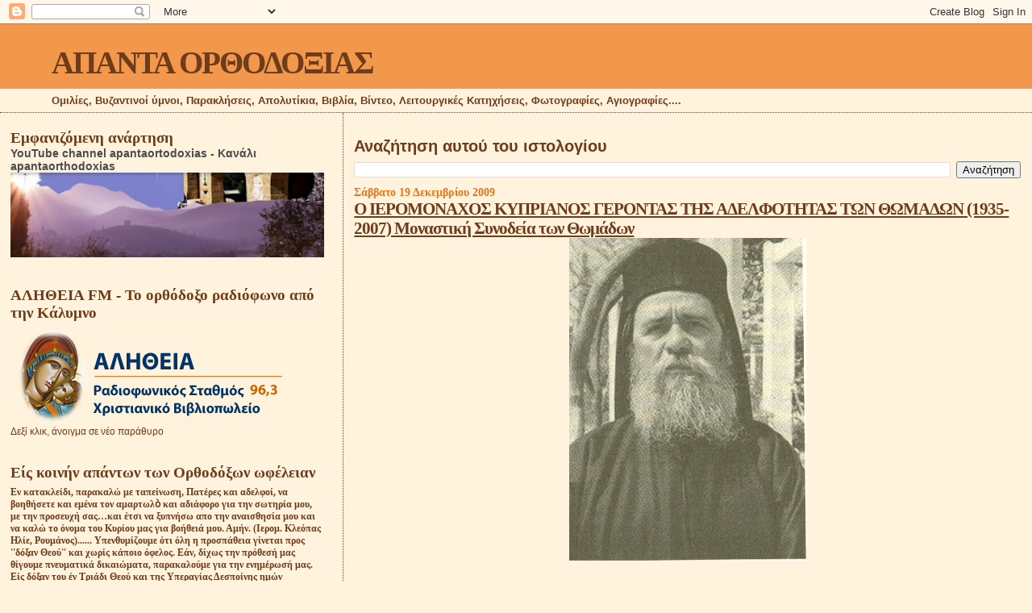

--- FILE ---
content_type: text/html; charset=UTF-8
request_url: https://apantaortodoxias.blogspot.com/2009/12/1935-2007.html
body_size: 48460
content:
<!DOCTYPE html>
<html dir='ltr' xmlns='http://www.w3.org/1999/xhtml' xmlns:b='http://www.google.com/2005/gml/b' xmlns:data='http://www.google.com/2005/gml/data' xmlns:expr='http://www.google.com/2005/gml/expr'>
<head>
<link href='https://www.blogger.com/static/v1/widgets/2944754296-widget_css_bundle.css' rel='stylesheet' type='text/css'/>
<meta content='text/html; charset=UTF-8' http-equiv='Content-Type'/>
<meta content='blogger' name='generator'/>
<link href='https://apantaortodoxias.blogspot.com/favicon.ico' rel='icon' type='image/x-icon'/>
<link href='http://apantaortodoxias.blogspot.com/2009/12/1935-2007.html' rel='canonical'/>
<link rel="alternate" type="application/atom+xml" title="ΑΠΑΝΤΑ ΟΡΘΟΔΟΞΙΑΣ - Atom" href="https://apantaortodoxias.blogspot.com/feeds/posts/default" />
<link rel="alternate" type="application/rss+xml" title="ΑΠΑΝΤΑ ΟΡΘΟΔΟΞΙΑΣ - RSS" href="https://apantaortodoxias.blogspot.com/feeds/posts/default?alt=rss" />
<link rel="service.post" type="application/atom+xml" title="ΑΠΑΝΤΑ ΟΡΘΟΔΟΞΙΑΣ - Atom" href="https://www.blogger.com/feeds/8674761132474680035/posts/default" />

<link rel="alternate" type="application/atom+xml" title="ΑΠΑΝΤΑ ΟΡΘΟΔΟΞΙΑΣ - Atom" href="https://apantaortodoxias.blogspot.com/feeds/2478428582726813628/comments/default" />
<!--Can't find substitution for tag [blog.ieCssRetrofitLinks]-->
<link href='https://blogger.googleusercontent.com/img/b/R29vZ2xl/AVvXsEgLG87XAZFJ-YLG9WJtkApgD0CeEH1G_tm7nHBwsdmj7kr9ddB7YBsPIqjJGryY8uTKwGaaldVMKDWGywPjHCP2rnNM8_nxQ6lXzOHC4duE2-J2oDtmgfbWR_pyZY6_XTv8K3Ppsp5Z5VA/s400/%CF%83%CE%AC%CF%81%CF%89%CF%83%CE%B70025.jpg' rel='image_src'/>
<meta content='http://apantaortodoxias.blogspot.com/2009/12/1935-2007.html' property='og:url'/>
<meta content='Ο ΙΕΡΟΜΟΝΑΧΟΣ ΚΥΠΡΙΑΝΟΣ ΓΕΡΟΝΤΑΣ ΤΗΣ ΑΔΕΛΦΟΤΗΤΑΣ ΤΩΝ ΘΩΜΑΔΩΝ (1935-2007) Μοναστική Συνοδεία των Θωμάδων' property='og:title'/>
<meta content='Το να μιλήσουμε για τον Γέροντα μας είναι πράγμα πολύ δύσκολο. Για άλλους γράφεις πιο εύκολα, για τον Γέροντα σου όμως πολύ δύσκολα.   Ας πο...' property='og:description'/>
<meta content='https://blogger.googleusercontent.com/img/b/R29vZ2xl/AVvXsEgLG87XAZFJ-YLG9WJtkApgD0CeEH1G_tm7nHBwsdmj7kr9ddB7YBsPIqjJGryY8uTKwGaaldVMKDWGywPjHCP2rnNM8_nxQ6lXzOHC4duE2-J2oDtmgfbWR_pyZY6_XTv8K3Ppsp5Z5VA/w1200-h630-p-k-no-nu/%CF%83%CE%AC%CF%81%CF%89%CF%83%CE%B70025.jpg' property='og:image'/>
<title>ΑΠΑΝΤΑ ΟΡΘΟΔΟΞΙΑΣ: Ο ΙΕΡΟΜΟΝΑΧΟΣ ΚΥΠΡΙΑΝΟΣ ΓΕΡΟΝΤΑΣ ΤΗΣ ΑΔΕΛΦΟΤΗΤΑΣ ΤΩΝ ΘΩΜΑΔΩΝ (1935-2007) Μοναστική Συνοδεία των Θωμάδων</title>
<style id='page-skin-1' type='text/css'><!--
/*
* Blogger Template Style
*
* Sand Dollar
* by Jason Sutter
* Updated by Blogger Team
*/
/* Variable definitions
====================
<Variable name="textcolor" description="Text Color"
type="color" default="#000">
<Variable name="bgcolor" description="Page Background Color"
type="color" default="#f6f6f6">
<Variable name="pagetitlecolor" description="Blog Title Color"
type="color" default="#F5DEB3">
<Variable name="pagetitlebgcolor" description="Blog Title Background Color"
type="color" default="#DE7008">
<Variable name="descriptionColor" description="Blog Description Color"
type="color" default="#9E5205" />
<Variable name="descbgcolor" description="Description Background Color"
type="color" default="#F5E39e">
<Variable name="titlecolor" description="Post Title Color"
type="color" default="#9E5205">
<Variable name="datecolor" description="Date Header Color"
type="color" default="#777777">
<Variable name="footercolor" description="Post Footer Color"
type="color" default="#444444">
<Variable name="linkcolor" description="Link Color"
type="color" default="#DE7008">
<Variable name="footerlinkcolor" description="Post Footer Link Color"
type="color" default="#968a0a">
<Variable name="visitedlinkcolor" description="Visited Link Color"
type="color" default="#DE7008">
<Variable name="sidebarcolor" description="Sidebar Title Color"
type="color" default="#B8A80D">
<Variable name="sidebarlinkcolor" description="Sidebar Link Color"
type="color" default="#999999">
<Variable name="bordercolor" description="Border Color"
type="color" default="#e0ad12">
<Variable name="bodyfont" description="Text Font"
type="font"
default="normal normal 100% 'Trebuchet MS',Trebuchet,Verdana,Sans-Serif">
<Variable name="headerfont" description="Sidebar Title Font"
type="font"
default="normal bold 150% Verdana,Sans-serif">
<Variable name="dateHeaderFont" description="Date Header Font"
type="font"
default="normal bold 105% 'Trebuchet MS',Trebuchet,Verdana,Sans-serif">
<Variable name="pagetitlefont" description="Blog Title Font"
type="font" default="normal bold 300% Verdana,Sans-Serif">
<Variable name="titlefont" description="Post Title Font"
type="font" default="normal bold 160% Verdana,Sans-Serif">
<Variable name="startSide" description="Start side in blog language"
type="automatic" default="left">
<Variable name="endSide" description="End side in blog language"
type="automatic" default="right">
*/
body {
margin:0px;
padding:0px;
background:#fff3dd;
color:#6f3c1b;
font-size: small;
}
#outer-wrapper {
font:normal normal 100% Arial, sans-serif;
}
a {
color:#a9501b;
}
a:hover {
color:#6f3c1b;
}
a img {
border-width: 0;
}
#content-wrapper {
padding-top: 0;
padding-right: 1em;
padding-bottom: 0;
padding-left: 1em;
}
@media all  {
div#main {
float:right;
width:66%;
padding-top:30px;
padding-right:0;
padding-bottom:10px;
padding-left:1em;
border-left:dotted 1px #6f3c1b;
word-wrap: break-word; /* fix for long text breaking sidebar float in IE */
overflow: hidden;     /* fix for long non-text content breaking IE sidebar float */
}
div#sidebar {
margin-top:20px;
margin-right:0px;
margin-bottom:0px;
margin-left:0;
padding:0px;
text-align:left;
float: left;
width: 31%;
word-wrap: break-word; /* fix for long text breaking sidebar float in IE */
overflow: hidden;     /* fix for long non-text content breaking IE sidebar float */
}
}
@media handheld  {
div#main {
float:none;
width:90%;
}
div#sidebar {
padding-top:30px;
padding-right:7%;
padding-bottom:10px;
padding-left:3%;
}
}
#header {
padding-top:0px;
padding-right:0px;
padding-bottom:0px;
padding-left:0px;
margin-top:0px;
margin-right:0px;
margin-bottom:0px;
margin-left:0px;
border-bottom:dotted 1px #6f3c1b;
background:#fff3dd;
}
h1 a:link  {
text-decoration:none;
color:#6f3c1b
}
h1 a:visited  {
text-decoration:none;
color:#6f3c1b
}
h1,h2,h3 {
margin: 0;
}
h1 {
padding-top:25px;
padding-right:0px;
padding-bottom:10px;
padding-left:5%;
color:#6f3c1b;
background:#f2984c;
font:normal bold 300% Georgia, Times, serif;
letter-spacing:-2px;
}
h3.post-title {
color:#6f3c1b;
font:normal bold 160% Georgia, Times, serif;
letter-spacing:-1px;
}
h3.post-title a,
h3.post-title a:visited {
color: #6f3c1b;
}
h2.date-header  {
margin-top:10px;
margin-right:0px;
margin-bottom:0px;
margin-left:0px;
color:#e1771e;
font: normal bold 105% Georgia, Times, serif;
}
h4 {
color:#aa0033;
}
#sidebar h2 {
color:#6f3c1b;
margin:0px;
padding:0px;
font:normal bold 150% Georgia, Times, serif;
}
#sidebar .widget {
margin-top:0px;
margin-right:0px;
margin-bottom:33px;
margin-left:0px;
padding-top:0px;
padding-right:0px;
padding-bottom:0px;
padding-left:0px;
font-size:95%;
}
#sidebar ul {
list-style-type:none;
padding-left: 0;
margin-top: 0;
}
#sidebar li {
margin-top:0px;
margin-right:0px;
margin-bottom:0px;
margin-left:0px;
padding-top:0px;
padding-right:0px;
padding-bottom:0px;
padding-left:0px;
list-style-type:none;
font-size:95%;
}
.description {
padding:0px;
margin-top:7px;
margin-right:12%;
margin-bottom:7px;
margin-left:5%;
color:#6f3c1b;
background:transparent;
font:bold 100% Verdana,Sans-Serif;
}
.post {
margin-top:0px;
margin-right:0px;
margin-bottom:30px;
margin-left:0px;
}
.post strong {
color:#6f3c1b;
font-weight:bold;
}
pre,code {
color:#4c4c4c;
}
strike {
color:#4c4c4c;
}
.post-footer  {
padding:0px;
margin:0px;
color:#6f3c1b;
font-size:80%;
}
.post-footer a {
border:none;
color:#f2984c;
text-decoration:none;
}
.post-footer a:hover {
text-decoration:underline;
}
#comments {
padding:0px;
font-size:110%;
font-weight:bold;
}
.comment-author {
margin-top: 10px;
}
.comment-body {
font-size:100%;
font-weight:normal;
color:black;
}
.comment-footer {
padding-bottom:20px;
color:#6f3c1b;
font-size:80%;
font-weight:normal;
display:inline;
margin-right:10px
}
.deleted-comment  {
font-style:italic;
color:gray;
}
.comment-link  {
margin-left:.6em;
}
.profile-textblock {
clear: both;
margin-left: 0;
}
.profile-img {
float: left;
margin-top: 0;
margin-right: 5px;
margin-bottom: 5px;
margin-left: 0;
border: 2px solid #f2984c;
}
#sidebar a:link  {
color:#4c4c4c;
text-decoration:none;
}
#sidebar a:active  {
color:#ff0000;
text-decoration:none;
}
#sidebar a:visited  {
color:sidebarlinkcolor;
text-decoration:none;
}
#sidebar a:hover {
color:#6f3c1b;
text-decoration:none;
}
.feed-links {
clear: both;
line-height: 2.5em;
}
#blog-pager-newer-link {
float: left;
}
#blog-pager-older-link {
float: right;
}
#blog-pager {
text-align: center;
}
.clear {
clear: both;
}
.widget-content {
margin-top: 0.5em;
}
/** Tweaks for layout editor preview */
body#layout #outer-wrapper {
margin-top: 0;
}
body#layout #main,
body#layout #sidebar {
margin-top: 10px;
padding-top: 0;
}

--></style>
<link href='https://www.blogger.com/dyn-css/authorization.css?targetBlogID=8674761132474680035&amp;zx=daa0f1a2-d1b8-4cc3-bd97-1c760ecd4940' media='none' onload='if(media!=&#39;all&#39;)media=&#39;all&#39;' rel='stylesheet'/><noscript><link href='https://www.blogger.com/dyn-css/authorization.css?targetBlogID=8674761132474680035&amp;zx=daa0f1a2-d1b8-4cc3-bd97-1c760ecd4940' rel='stylesheet'/></noscript>
<meta name='google-adsense-platform-account' content='ca-host-pub-1556223355139109'/>
<meta name='google-adsense-platform-domain' content='blogspot.com'/>

</head>
<body>
<div class='navbar section' id='navbar'><div class='widget Navbar' data-version='1' id='Navbar1'><script type="text/javascript">
    function setAttributeOnload(object, attribute, val) {
      if(window.addEventListener) {
        window.addEventListener('load',
          function(){ object[attribute] = val; }, false);
      } else {
        window.attachEvent('onload', function(){ object[attribute] = val; });
      }
    }
  </script>
<div id="navbar-iframe-container"></div>
<script type="text/javascript" src="https://apis.google.com/js/platform.js"></script>
<script type="text/javascript">
      gapi.load("gapi.iframes:gapi.iframes.style.bubble", function() {
        if (gapi.iframes && gapi.iframes.getContext) {
          gapi.iframes.getContext().openChild({
              url: 'https://www.blogger.com/navbar/8674761132474680035?po\x3d2478428582726813628\x26origin\x3dhttps://apantaortodoxias.blogspot.com',
              where: document.getElementById("navbar-iframe-container"),
              id: "navbar-iframe"
          });
        }
      });
    </script><script type="text/javascript">
(function() {
var script = document.createElement('script');
script.type = 'text/javascript';
script.src = '//pagead2.googlesyndication.com/pagead/js/google_top_exp.js';
var head = document.getElementsByTagName('head')[0];
if (head) {
head.appendChild(script);
}})();
</script>
</div></div>
<div id='outer-wrapper'><div id='wrap2'>
<!-- skip links for text browsers -->
<span id='skiplinks' style='display:none;'>
<a href='#main'>skip to main </a> |
      <a href='#sidebar'>skip to sidebar</a>
</span>
<div id='header-wrapper'>
<div class='header section' id='header'><div class='widget Header' data-version='1' id='Header1'>
<div id='header-inner'>
<div class='titlewrapper'>
<h1 class='title'>
<a href='https://apantaortodoxias.blogspot.com/'>
ΑΠΑΝΤΑ ΟΡΘΟΔΟΞΙΑΣ
</a>
</h1>
</div>
<div class='descriptionwrapper'>
<p class='description'><span>Ομιλίες, Βυζαντινοί ύμνοι, Παρακλήσεις, Απολυτίκια, Βιβλία, Βίντεο, Λειτουργικές Κατηχήσεις, Φωτογραφίες, Αγιογραφίες....</span></p>
</div>
</div>
</div></div>
</div>
<div id='content-wrapper'>
<div id='crosscol-wrapper' style='text-align:center'>
<div class='crosscol no-items section' id='crosscol'></div>
</div>
<div id='main-wrapper'>
<div class='main section' id='main'><div class='widget BlogSearch' data-version='1' id='BlogSearch1'>
<h2 class='title'>Αναζήτηση αυτού του ιστολογίου</h2>
<div class='widget-content'>
<div id='BlogSearch1_form'>
<form action='https://apantaortodoxias.blogspot.com/search' class='gsc-search-box' target='_top'>
<table cellpadding='0' cellspacing='0' class='gsc-search-box'>
<tbody>
<tr>
<td class='gsc-input'>
<input autocomplete='off' class='gsc-input' name='q' size='10' title='search' type='text' value=''/>
</td>
<td class='gsc-search-button'>
<input class='gsc-search-button' title='search' type='submit' value='Αναζήτηση'/>
</td>
</tr>
</tbody>
</table>
</form>
</div>
</div>
<div class='clear'></div>
</div><div class='widget Blog' data-version='1' id='Blog1'>
<div class='blog-posts hfeed'>

          <div class="date-outer">
        
<h2 class='date-header'><span>Σάββατο 19 Δεκεμβρίου 2009</span></h2>

          <div class="date-posts">
        
<div class='post-outer'>
<div class='post hentry'>
<a name='2478428582726813628'></a>
<h3 class='post-title entry-title'>
<a href='https://apantaortodoxias.blogspot.com/2009/12/1935-2007.html'>Ο ΙΕΡΟΜΟΝΑΧΟΣ ΚΥΠΡΙΑΝΟΣ ΓΕΡΟΝΤΑΣ ΤΗΣ ΑΔΕΛΦΟΤΗΤΑΣ ΤΩΝ ΘΩΜΑΔΩΝ (1935-2007) Μοναστική Συνοδεία των Θωμάδων</a>
</h3>
<div class='post-header-line-1'></div>
<div class='post-body entry-content'>
<a href="https://blogger.googleusercontent.com/img/b/R29vZ2xl/AVvXsEgLG87XAZFJ-YLG9WJtkApgD0CeEH1G_tm7nHBwsdmj7kr9ddB7YBsPIqjJGryY8uTKwGaaldVMKDWGywPjHCP2rnNM8_nxQ6lXzOHC4duE2-J2oDtmgfbWR_pyZY6_XTv8K3Ppsp5Z5VA/s1600-h/%CF%83%CE%AC%CF%81%CF%89%CF%83%CE%B70025.jpg" onblur="try {parent.deselectBloggerImageGracefully();} catch(e) {}"><img alt="" border="0" id="BLOGGER_PHOTO_ID_5416887149551759490" src="https://blogger.googleusercontent.com/img/b/R29vZ2xl/AVvXsEgLG87XAZFJ-YLG9WJtkApgD0CeEH1G_tm7nHBwsdmj7kr9ddB7YBsPIqjJGryY8uTKwGaaldVMKDWGywPjHCP2rnNM8_nxQ6lXzOHC4duE2-J2oDtmgfbWR_pyZY6_XTv8K3Ppsp5Z5VA/s400/%CF%83%CE%AC%CF%81%CF%89%CF%83%CE%B70025.jpg" style="display:block; margin:0px auto 10px; text-align:center;cursor:pointer; cursor:hand;width: 294px; height: 400px;" /></a><br /><p class="MsoNormal" style="margin-top:9.0pt;margin-right:1.45pt;margin-bottom: 0cm;margin-left:2.15pt;margin-bottom:.0001pt;text-align:justify;line-height: 15.85pt;mso-line-height-rule:exactly;mso-pagination:none;background:white; mso-layout-grid-align:none;text-autospace:none"><i><span style="color:black;"><span class="Apple-style-span"  style="font-size:medium;">Το </span></span></i><span style="color:black;"><span class="Apple-style-span"  style="font-size:medium;">να μιλήσουμε για τον Γέροντα μας είναι πράγμα πολύ δύσκολο. Για άλλους γράφεις πιο εύκολα, για τον Γέροντα σου όμως πολύ δύσκολα.</span></span><span><span class="Apple-style-span"  style="font-size:medium;"><o:p></o:p></span></span></p>  <p class="MsoNormal" style="margin-left:14.4pt;line-height:15.85pt;mso-line-height-rule: exactly;mso-pagination:none;background:white;mso-layout-grid-align:none; text-autospace:none"><span style="color:black;"><span class="Apple-style-span"  style="font-size:medium;">Ας πούμε όμως ότι θυμόμαστε.</span></span><span><span class="Apple-style-span"  style="font-size:medium;"><o:p></o:p></span></span></p>  <p class="MsoNormal" style="margin-right:.35pt;text-align:justify;text-indent: 14.05pt;line-height:15.85pt;mso-line-height-rule:exactly;mso-pagination:none; background:white;mso-layout-grid-align:none;text-autospace:none"><span style="color:black;"><span class="Apple-style-span"  style="font-size:medium;">Ό Γέροντας καταγόταν από τον Πειραιά. Γεννήθηκε το 1935. Ό πατέρας του ελέγετο Αθανάσιος και ή μητέ&#173;ρα του Αθανασία. Στο Άγιον Όρος ήλθε σε ηλικία 14 ετών.</span></span><span><span class="Apple-style-span"  style="font-size:medium;"><o:p></o:p></span></span></p>  <p class="MsoNormal" style="margin-top:0cm;margin-right:.7pt;margin-bottom:0cm; margin-left:.35pt;margin-bottom:.0001pt;text-align:justify;text-indent:14.05pt; line-height:15.85pt;mso-line-height-rule:exactly;mso-pagination:none; background:white;mso-layout-grid-align:none;text-autospace:none"><span style="color:black;"><span class="Apple-style-span"  style="font-size:medium;">Στο άγιο βάπτισμα του έδωσαν το όνομα Νικόλα&#173;ος, γιατί γεννήθηκε ανήμερα του αγίου Νικολάου. Ό μικρός Νικολάκης ήταν πολύ καλό παιδί. Ήταν υπά&#173;κουος και ήρεμος, όπως και σε όλη του την ζωή. Άλλα και όλοι της οικογενείας του ήσαν ειρηνικοί άνθρωποι.</span></span><span><span class="Apple-style-span"  style="font-size:medium;"><o:p></o:p></span></span></p>  <p class="MsoNormal" style="margin-right:1.45pt;text-align:justify;line-height: 15.85pt;mso-line-height-rule:exactly;mso-pagination:none;background:white; mso-layout-grid-align:none;text-autospace:none"><span style="color:black;"><span class="Apple-style-span"  style="font-size:medium;">Ό Νικόλαος βοηθούσε την μητέρα του στην ετοιμασία του φαγητού. Γι' αυτό και ήξερε να μαγειρεύει πολύ κα&#173;λά. Την βοηθούσε ακόμη και στο πλέξιμο και στις άλλες δουλειές, γιατί ήταν πολλά αδελφάκια. Πήγαινε και το φαγητό στις αδελφές του που δούλευαν στο εργοστάσιο &#171;Κεράνης&#187;.</span></span><span><span class="Apple-style-span"  style="font-size:medium;"><o:p></o:p></span></span></p>  <p class="MsoNormal" style="margin-top:0cm;margin-right:.35pt;margin-bottom:0cm; margin-left:.35pt;margin-bottom:.0001pt;text-align:justify;text-indent:14.05pt; line-height:15.85pt;mso-line-height-rule:exactly;mso-pagination:none; background:white;mso-layout-grid-align:none;text-autospace:none"><span style="color:black;"><span class="Apple-style-span"  style="font-size:medium;">Μετά τον πόλεμο του '40 ένας ιερομόναχος από την καλύβι του αγίου Αποστόλου Θωμά, ονόματι Φίλιπ&#173;πος, βγήκε στον κόσμο και έκτισε στον Πειραιά μία Εκ&#173;κλησία, τον Άγιο Φανούριο, και αργότερα ακόμη μία στην Γλυφάδα, την Αγία Τριάδα. Στον Άγιο Φανούριο γνωρίστηκε με την οικογένεια του Νικολάκη. Ό μικρός Νικόλαος είχε ωραία φωνή, έψαλλε και έλεγε τον Α&#173;πόστολο στην Εκκλησία. Όταν κάποτε κατέβηκε στον Πειραιά ο γερο-Θωμάς, ο Γέροντας της συνοδείας των Θωμάδων, ρώτησε ο π. Φίλιππος τον μικρό Νικολάκη: &#171;Μήπως θέλεις να πας με τον Γέροντα στο Άγιον Όρος; Να γίνεις ψάλτης; Να γίνεις χρυσοχόος; Να γίνεις παπάς μεθαύριο; </span><i><span class="Apple-style-span"  style="font-size:medium;">Σου </span></i><span class="Apple-style-span"  style="font-size:medium;">αρέσει;&#187;. και εκείνος είπε: &#171;Θέλω&#187;. και πράγματι τον πήρε ο γερο-Θωμάς μαζί του και τον έφε&#173;ρε στο Άγιον Όρος, στην αδελφότητα των Θωμάδων. Ή αδελφότητα μας λέγεται των Θωμάδων από την Εκ&#173;κλησία της καλύβης μας, που είναι αφιερωμένη στον ά&#173;γιο Απόστολο Θωμά.</span></span><span><span class="Apple-style-span"  style="font-size:medium;"><o:p></o:p></span></span></p>  <p class="MsoNormal" style="margin-left:1.45pt;text-align:justify;text-indent: 14.05pt;line-height:15.85pt;mso-line-height-rule:exactly;mso-pagination:none; background:white;mso-layout-grid-align:none;text-autospace:none"><span style="color:black;"><span class="Apple-style-span"  style="font-size:medium;">Το 1949, όταν πρωτοήλθε ο Νικόλαος στην συνοδεία των Θωμάδων, εκτός από τον Γέροντα Θωμά βρήκε και τον γέροντα Παύλο από την Δημητσάνα, άνθρωπο ευλαβέστατο και πολύ ασκητικό, που δεν είχε βγει ποτέ από το Άγιον Όρος. Ό γερο-Παύλος ήταν της νοεράς προσευχής και είχε πολύ καλές σχέσεις με όλους τους ασκητές και ησυχαστές της εποχής του. Κάποιοι Γρηγοριάτες, όπως ο π. Ανδρέας, ήταν φίλοι του. Τον επισκε&#173;πτόταν τακτικά και τον ευλαβούντο πολύ. Ό γερο-Παύλος είχε πολύ καλές σχέσεις και με τον Καθηγουμενο της Μονής Γρηγορίου, τον π. Αθανάσιο.</span></span><span><span class="Apple-style-span"  style="font-size:medium;"><o:p></o:p></span></span></p>  <p class="MsoNormal" style="margin-top:0cm;margin-right:1.1pt;margin-bottom:0cm; margin-left:.7pt;margin-bottom:.0001pt;text-align:justify;text-indent:14.05pt; line-height:15.85pt;mso-line-height-rule:exactly;mso-pagination:none; background:white;mso-layout-grid-align:none;text-autospace:none"><span style="color:black;"><span class="Apple-style-span"  style="font-size:medium;">Το 1952 ήλθε στην συνοδεία των Θωμάδων και ο νυν Γέροντας, ο παπα-Θωμάς, που ελέγετο τότε Αντώνιος, σε ηλικία 11 ετών. Έτσι ο Νικόλαος και ο Αντώνιος έ&#173;ζησαν από μικρά παιδιά μαζί. Βρήκαν όμως κατάλληλο πνευματικό κλίμα την στοργική προστασία του σεβα&#173;σμίου Γέροντος Θωμά.</span></span><span><span class="Apple-style-span"  style="font-size:medium;"><o:p></o:p></span></span></p>  <p class="MsoNormal" style="margin-left:.7pt;text-align:justify;text-indent:14.4pt; line-height:15.85pt;mso-line-height-rule:exactly;mso-pagination:none; background:white;mso-layout-grid-align:none;text-autospace:none"><span style="color:black;"><span class="Apple-style-span"  style="font-size:medium;">Τον Γέροντα Θωμά είχε γνωρίσει και ο π. Γεώργιος, ο νυν Καθηγούμενος της Ιεράς Μονής Γρηγορίου, όταν ακόμη ήταν ηγούμενος στην Μονή </span><i><span class="Apple-style-span"  style="font-size:medium;">του </span></i><span class="Apple-style-span"  style="font-size:medium;">Αγίου Γεωργίου Αρμά της Χαλκίδος. Μάλιστα ο γερο-Θωμάς, βλέπον&#173;τας τον πόθο και το ενδιαφέρον του π. Γεωργίου για τα Πατερικά, του είχε πει τότε: &#171;Εσένα σε βλέπω στο Άγιον Όρος&#187;. Δυο-τρία χρόνια μετά την εκλογή του ως ηγουμένου στην Μονή Γρηγορίου, ο π. Γεώργιος ήλθε στην πανηγύρι μας και λειτούργησε εδώ. Έτσι εκπλη&#173;ρώθηκε αυτό που τότε είχε εμπνευστή ο γερο-Θωμάς.</span></span><span><span class="Apple-style-span"  style="font-size:medium;"><o:p></o:p></span></span></p>  <p class="MsoNormal" style="margin-top:0cm;margin-right:.35pt;margin-bottom:0cm; margin-left:1.45pt;margin-bottom:.0001pt;text-align:justify;text-indent:14.05pt; line-height:15.85pt;mso-line-height-rule:exactly;mso-pagination:none; background:white;mso-layout-grid-align:none;text-autospace:none"><span style="color:black;"><span class="Apple-style-span"  style="font-size:medium;">Κάτω λοιπόν από την πνευματική σκέπη του Γέρον&#173;τος Θωμά και του π. Παύλου στην κατάλληλη ηλικία ο Νικόλαος και ο Αντώνιος έγιναν μοναχοί. Ονομάστηκε</span></span><span><span class="Apple-style-span"  style="font-size:medium;"> </span></span><span style="color:black;"><span class="Apple-style-span"  style="font-size:medium;">ο πρώτος Κυπριανός και ο δεύτερος Θωμάς. Έμαθαν μαζί την τέχνη της αργυροχοίας από τους Γεροντάδες και την βυζαντινή εκκλησιαστική μουσική από τον ο&#173;νομαστό δάσκαλο π. Δοσίθεο τον Κατουνακιώτη τον αόμματο. Τα πρώτα μαθήματα της μουσικής τα πήραν από τον π. Παύλο. Όμως τελειοποιήθηκαν κοντά στον π. Δοσίθεο που ήταν άριστος μουσικός. Γι αυτό και οι δυο τους έτρεφαν μεγάλη ευγνωμοσύνη προς αυτόν.</span></span><span><span class="Apple-style-span"  style="font-size:medium;"><o:p></o:p></span></span></p>  <p class="MsoNormal" style="margin-top:.35pt;margin-right:.35pt;margin-bottom: 0cm;margin-left:0cm;margin-bottom:.0001pt;text-align:justify;text-indent:14.75pt; line-height:15.85pt;mso-line-height-rule:exactly;mso-pagination:none; background:white;mso-layout-grid-align:none;text-autospace:none"><span style="color:black;"><span class="Apple-style-span"  style="font-size:medium;">Ό π. Κυπριανός χειροτονήθηκε διάκονος από τον Μιλητουπόλεως Ναθαναήλ και στην συνέχεια ιερεύς. Στο σημείο αυτό πρέπει να αναφέρουμε ότι επί πολλά χρόνια οι Θωμάδες δεν είχαν ιερέα. και ο Γέρων Θωμάς και ο π. Παύλος ήταν απλοί μοναχοί. Γι αυτό και τις εορτές και Κυριακές πήγαιναν ή στα γειτονικά κελιά που είχαν ιερέα ή στο Κυριάκο της Αγίας Άννης που βρισκόταν σε μεγάλη απόσταση. Πηγαινοέρχονταν πολ&#173;λές φορές, και μέσα στην νύχτα και με βροχές και με κρύα πολύ συχνά. Αφ' ότου όμως έγινε ιερέας ο π. Κυ&#173;πριανός, όταν έφθασε στην νόμιμη ηλικία των 30 ετών, ελειτουργούντο πλέον στην Εκκλησία της καλύβης μας.</span></span><span><span class="Apple-style-span"  style="font-size:medium;"><o:p></o:p></span></span></p>  <p class="MsoNormal" style="margin-right:.7pt;text-align:justify;text-indent: 14.4pt;line-height:15.85pt;mso-line-height-rule:exactly;mso-pagination:none; background:white;mso-layout-grid-align:none;text-autospace:none"><span style="color:black;"><span class="Apple-style-span"  style="font-size:medium;">Για πρώτη φορά βγήκε από το Άγιον Όρος μετά από είκοσι χρόνια. Τότε πήγε να δη και την μητέρα του. Ήταν ήδη παπάς. Μάλιστα τότε επισκέφθηκαν και τον μακαριστό μητροπολίτη Κορίνθου κυρό Παντελεήμονα, που ήταν Αγιορείτης -Λαυριώτης- και με τον όποιο εί&#173;χαν πολύ καλές σχέσεις, και τον διάβασε πνευματικό.</span></span><span><span class="Apple-style-span"  style="font-size:medium;"><o:p></o:p></span></span></p>  <p class="MsoNormal" style="margin-right:3.25pt;text-align:justify;text-indent: 14.4pt;line-height:15.85pt;mso-line-height-rule:exactly;mso-pagination:none; background:white;mso-layout-grid-align:none;text-autospace:none"><span style="color:black;"><span class="Apple-style-span"  style="font-size:medium;">Ό Γέροντας π. Κυπριανός ήταν από τους πιο αγαπη&#173;τούς μοναχούς στο Άγιον Όρος. Όλοι θαύμαζαν το ήρεμο και ησύχιο του χαρακτήρας του και πώς έψαλλε τόσο ήρεμα.</span></span><span><span class="Apple-style-span"  style="font-size:medium;"><o:p></o:p></span></span></p>  <p class="MsoNormal" style="margin-top:0cm;margin-right:2.15pt;margin-bottom: 0cm;margin-left:.7pt;margin-bottom:.0001pt;text-align:justify;text-indent:14.05pt; line-height:15.85pt;mso-line-height-rule:exactly;mso-pagination:none; background:white;mso-layout-grid-align:none;text-autospace:none"><span style="color:black;"><span class="Apple-style-span"  style="font-size:medium;">Αυτό όμως πού κυρίως τον έκανε πολύ αγαπητό ήταν ότι ποτέ δεν κατέκρινε. Δεν ήθελε να σχολιάζονται και να πικραίνονται οι άλλοι.</span></span><span><span class="Apple-style-span"  style="font-size:medium;"><o:p></o:p></span></span></p>  <p class="MsoNormal" style="margin-top:0cm;margin-right:.7pt;margin-bottom:0cm; margin-left:1.1pt;margin-bottom:.0001pt;text-align:justify;text-indent:14.05pt; line-height:15.85pt;mso-line-height-rule:exactly;mso-pagination:none; background:white;mso-layout-grid-align:none;text-autospace:none"><span style="color:black;"><span class="Apple-style-span"  style="font-size:medium;">Μια φορά κάποιος είχε κάνει ένα σοβαρό σφάλμα και όλοι του έκαναν αυστηρή παρατήρηση. Τότε ο Γέ&#173;ροντας ρώτησε: &#171;Δρυός πεσούσης, πάς ανήρ ξυλεύεται;&#187;. Δεν παρασυρόταν εύκολα από τα γεγονότα να γίνει σκληρός. Ήταν πολύ επιεικής με τους άλλους. Ό&#173;ταν άκουγε δογματισμούς ή φανατικά πράγματα, έλε&#173;γε: &#171;Ό δοκών εστάναι βλεπέτω μη πέση&#187; ή &#171;συνήθως πονηρός βίος γεννά πονηρά δόγματα&#187;. Όταν κάποιος μοναχός παρατηρούσε κάποιον κοσμικό, λαϊκό ή ιερέα εκ του κόσμου, δημοσίως, όπως π.χ.: &#171;Γιατί κουρεύεσαι; ή γιατί καπνίζεις;&#187;, στον Γέροντα δεν άρεσε αυτό. Στενοχωριόταν πολύ. Μας έλεγε μετά ιδιαιτέρως: &#171;Κοίτα, δεν είναι καλό πράγμα αυτό. Ελεγξον μεταξύ σου και αυτού μόνου&#187;. Κι αν άκουγε για κάποιον κάτι, θα εύ&#173;ρισκε τον τρόπο να δικαιολόγηση το πράγμα, για να μη βγει από το στόμα του κατάκρισις και κατηγορία. Αυτό απεδείκνυε ότι ήταν άνθρωπος αρετής. Μάλιστα ο παπα-Έφραίμ ο Κατουνακιώτης έλεγε: &#171;Ό Κυπρια&#173;νός, βάθος, πλάτος, ύψος&#187;. Αποδεικνύει ότι έχει αρετή ο ερημίτης πού είναι αυστηρός με τον εαυτό του και επιεικής με τους άλλους, διότι το απαράκλητο των ερημι&#173;κών τόπων και ή μονοτονία της ζωής κάνει ενίοτε τους ερημίτες σκληρούς.</span></span><span><span class="Apple-style-span"  style="font-size:medium;"><o:p></o:p></span></span></p>  <p class="MsoNormal" style="margin-right:.35pt;text-align:justify;text-indent: 14.4pt;line-height:15.85pt;mso-line-height-rule:exactly;mso-pagination:none; background:white;mso-layout-grid-align:none;text-autospace:none"><span style="color:black;"><span class="Apple-style-span"  style="font-size:medium;">Ή αρετή του όμως αυτή ώφείλετο στο ότι έζησε επί πολλά χρόνια ως υποτακτικός. Δεν θέλησε να ζήση μό&#173;νος του στην έρημο αλλά ως υποτακτικός. Όποτε ή μο&#173;νοτονία και ή ησυχία της ερήμου ήταν πολύ βοηθητικά στοιχεία για την πνευματική του προκοπή. Έκανε υπα&#173;κοή &#171;εν επιγνώσει&#187;.</span></span><span><span class="Apple-style-span"  style="font-size:medium;"><o:p></o:p></span></span></p>  <p class="MsoNormal" style="margin-left:.35pt;text-align:justify;text-indent: 14.05pt;line-height:15.85pt;mso-line-height-rule:exactly;mso-pagination:none; background:white;mso-layout-grid-align:none;text-autospace:none"><span style="color:black;"><span class="Apple-style-span"  style="font-size:medium;">Είχε βέβαια και πολύ καλούς και σοβαρούς γεροντάδες. Διότι και ο γερο-Θωμάς ήταν άνθρωπος αρετής. Απέφευγε και αυτός να κατακρίνει. Συνήθιζε να λέγει για όλους: &#171;Καλός άνθρωπος&#187;. Θυμόμαστε ότι και στην Μονή Γρηγορίου έλεγαν: &#171;Τι κάνει ο γερο-Θωμάς, κα&#173;λός άνθρωπος;&#187;. Σπανιότατα έλεγε για κάποιον: &#171;Άγιος άνθρωπος&#187;. &#171;Άγιο&#187; έλεγε τον γέροντα Καλλίνικο τον Ησυχαστή. Όμως την φράση &#171;καλός άνθρωπος&#187; την έ&#173;λεγε για όλους.</span></span><span><span class="Apple-style-span"  style="font-size:medium;"><o:p></o:p></span></span></p>  <p class="MsoNormal" style="margin-top:0cm;margin-right:.35pt;margin-bottom:0cm; margin-left:.35pt;margin-bottom:.0001pt;text-align:justify;text-indent:14.05pt; line-height:15.85pt;mso-line-height-rule:exactly;mso-pagination:none; background:white;mso-layout-grid-align:none;text-autospace:none"><span style="color:black;"><span class="Apple-style-span"  style="font-size:medium;">Ή υπακοή και ο σεβασμός του Γέροντα Κυπριανού ε&#173;πεκτεινόταν και στους υπολοίπους Γεροντάδες της Σκήτης μας. Γιατί εδώ στην Σκήτη είμαστε μία οικογένεια. και μπορεί να σου είπη μία συμβουλή και ο γείτονας. Έζησε μαζί με τον π. Γεράσιμο τον Υμνογράφο, τον Γέροντα Γερόντιο των Δανιηλαίων, τον παπα-Έφραίμ τον Κατουνακιώτη, τον γερο-Χριστόδουλο από τα Κατουνάκια. Μάλιστα ο γερο-Χριστόδουλος μετά την θεία Λειτουργία δίδασκε. Να πούμε στο σημείο αυτό ότι ο</span></span><span><span class="Apple-style-span"  style="font-size:medium;"> </span></span><span style="color:black;"><span class="Apple-style-span"  style="font-size:medium;">παπα-Έφραίμ και ο γερο-Χριστόδουλος ήταν οι πρώτοι κτήτορες του ησυχαστηρίου μας. Μας αγαπούσαν πά&#173;ρα πολύ. Αυτοί μας έδωσαν τα πρώτα χρήματα για να κτίσουμε το ησυχαστήριο μας.</span></span><span><span class="Apple-style-span"  style="font-size:medium;"><o:p></o:p></span></span></p>  <p class="MsoNormal" style="margin-left:.35pt;text-align:justify;text-indent: 14.05pt;line-height:15.85pt;mso-line-height-rule:exactly;mso-pagination:none; background:white;mso-layout-grid-align:none;text-autospace:none"><span style="color:black;"><span class="Apple-style-span"  style="font-size:medium;">Αυτό που συνετέλεσε ακόμη στην κατά Θεόν προκο&#173;πή του ήταν ή σκληραγωγία και ή ανέχεια. Ό π. Κυπρι&#173;ανός κουβαλούσε το αλεύρι και το σιτάρι και το νερό από την θάλασσα στον ώμο. Διότι, όταν ήλθε το 1949, δεν υπήρχαν ούτε νερό ούτε μουλάρια στην Μικρά Α&#173;γία Άννα. Το νερό ήλθε το 1972 και μουλάρια εμφανί&#173;στηκαν το 1973. Όλα αυτά τα χρόνια όλα τα πράγματα και ο γερο-Θωμάς και ο π. Κυπριανός, ως νέο καλογέρι τότε, τα κουβαλούσαν στον ώμο από τα Καρούλια και τον αρσανά της Αγίας Άννης. Αλλά και ή &#171;εν επιγνώ&#173;σει&#187; ανέχεια βοήθησε πολύ. Γιατί θα μπορούσαν να φύ&#173;γουν. Τον π. Κυπριανό τον κάλεσαν να γίνει ηγούμενος στην Μονή Ξενοφώντος και στην Μονή Παντοκράτορος. Μας κάλεσαν επίσης και στην Μονή Βατοπεδίου. Ό Γέροντας μας είχε πει τότε: &#171;Αν θέλετε, πάτε&#187;. Σ' αυ&#173;τόν άρεσε πάρα πολύ αυτός εδώ ο τόπος. Ό κόπος αυ&#173;τός. Τον έκανε με την θέληση του.</span></span><span><span class="Apple-style-span"  style="font-size:medium;"><o:p></o:p></span></span></p>  <p class="MsoNormal" style="margin-left:1.1pt;text-align:justify;text-indent: 14.4pt;line-height:15.85pt;mso-line-height-rule:exactly;mso-pagination:none; background:white;mso-layout-grid-align:none;text-autospace:none"><span style="color:black;"><span class="Apple-style-span"  style="font-size:medium;">στις Αγρυπνίες ουδέποτε κοιμήθηκε. Ούτε και στην τελευταία του αγρυπνία στους Δανιηλαίους, προτού φυγή στον Θεό, κοιμήθηκε. Ποτέ δεν ανέβηκε σε μου&#173;λάρι, γιατί λυπόταν τα ζώα. Το έκανε όμως και για άσκηση. Περπατούσε πάρα πολύ στους δρόμους εδώ. Την νύχτα κατέβαινε στα Κατουνάκια για να λειτουργεί</span></span><span><span class="Apple-style-span"  style="font-size:medium;"> </span></span><span style="color:black;"><span class="Apple-style-span"  style="font-size:medium;">στον γερο-Χριστόδουλο, οπού ήταν ο Καλλίνικος ο Ησυχαστής. Από μεγάλο σεβασμό στον γέροντα Καλλίνι&#173;κο τον ησυχαστή κατέβαινε κάθε Σάββατο σχεδόν και λειτουργούσε στα γεροντάκια, στον γερο-Χριστόδουλο και στον γερο-Καλλίνικο, τον υποτακτικό του.</span></span><span><span class="Apple-style-span"  style="font-size:medium;"><o:p></o:p></span></span></p>  <p class="MsoNormal" style="margin-right:.35pt;text-align:justify;text-indent: 14.4pt;line-height:15.85pt;mso-line-height-rule:exactly;mso-pagination:none; background:white;mso-layout-grid-align:none;text-autospace:none"><span style="color:black;"><span class="Apple-style-span"  style="font-size:medium;">Στην μετάνοια του παρέμεινε μέχρι τέλους με την θέληση του. και αυτό λοιπόν, το να παραμείνης μέχρι τέλους &#171;εν επίγνωση&#187; σε ένα μέρος, σε κάνει να το αγαπήσεις. Αυτό βοηθάει πολύ στην κατά Θεόν προκοπή σου. Λέει το ρητό: &#171;Ούχ ο τόπος αλλά ο τρόπος&#187;. Όμως έπαιξε ρόλο και το ησυχαστικό και το ασκητικό του τό&#173;που αυτού.</span></span><span><span class="Apple-style-span"  style="font-size:medium;"><o:p></o:p></span></span></p>  <p class="MsoNormal" style="text-align:justify;text-indent:14.4pt;line-height: 15.85pt;mso-line-height-rule:exactly;mso-pagination:none;background:white; mso-layout-grid-align:none;text-autospace:none"><span style="color:black;"><span class="Apple-style-span"  style="font-size:medium;">Την μετάνοια την είχε σε μεγάλη περιωπή, όπως δι&#173;δάχθηκε και από τον Γέροντα του, τον γερο-Θωμά. Έλεγε μάλιστα ο γερο-Θωμάς: &#171;Προτιμώ να σφαχτώ, πα&#173;ρά να&#183; φύγω από την μετάνοια μου&#187;. και για πολλούς μονάχους που περνούσαν από δω και είχαν λογισμούς να πάνε κάπου άλλου, ο μεν γερο-Θωμάς, ως γνήσιος Μανιάτης, έλεγε: &#171;Δεν είναι δυνατόν να πω σε κάποιον που έφυγε από την μετάνοια του ότι καλά έκανες&#187;, ο δε παπα-Κυπριανός δεν έλεγε τίποτε, ως ολιγόλογος που ήταν, αλλά εξέφραζε το ίδιο πράγμα με το παράδειγμα του. Θεωρούσαν την μετάνοια ιερό μυστήριο. Γι αυτό και αξιώθηκε ο Γέροντας Κυπριανός να συμπαρασταθεί μέχρι τέλους στον Γέροντα του και να πάρη την ευχή του.</span></span><span><span class="Apple-style-span"  style="font-size:medium;"><o:p></o:p></span></span></p>  <p class="MsoNormal" style="margin-right:1.8pt;text-align:justify;text-indent: 14.05pt;line-height:15.85pt;mso-line-height-rule:exactly;mso-pagination:none; background:white;mso-layout-grid-align:none;text-autospace:none"><span style="color:black;"><span class="Apple-style-span"  style="font-size:medium;">Είναι μεγάλη τιμή για κάποιον μοναχό το να είναι πα&#173;ρών στην κοίμηση του Γέροντα του και σημείο ότι είναι καλός μοναχός. Ό πρώτος Κυπριανός της συνοδείας μας χαιρέτησε την ημέρα της εορτής του αποστόλου Θωμά και μετά πέθανε. Τον δεύτερο Κυπριανό τον σήκωσαν στα χέρια τους ο γερο-Θωμάς και ο γερο-Παύλος, και στα χέρια του τρίτου Κυπριανού -αυτού για τον όποιο αναφερόμαστε τώρα- πέθανε ο γερο-Θωμάς, ο Γέροντας του. Όταν αρρώστησε ο γερο-Θωμάς καθόμασταν κάθε βράδυ και από ένας εκ περιτροπής δίπλα του. Το τελευ&#173;ταίο όμως εικοσαήμερο, που ο γερο-Θωμάς βάρυνε πε&#173;ρισσότερο και περνούσε πολύ δύσκολα, έμενε συνέχεια μαζί του ο π. Κυπριανός. Ήμασταν βέβαια και εμείς μα&#173;ζί του, αλλά την μεγαλύτερη υπομονή την έκανε ο π. Κυ&#173;πριανός. Ή αγάπη του παπα-Κυπριανού αλλά και του παπα-Θωμά στον Γέροντα τους ήταν τόσο μεγάλη, που στην κηδεία του δεν μπόρεσαν να κάνουν Τρισάγιο από την συγκίνησι. Ήταν ο πατέρας τους.</span></span><span><span class="Apple-style-span"  style="font-size:medium;"><o:p></o:p></span></span></p>  <p class="MsoNormal" style="margin-top:0cm;margin-right:1.1pt;margin-bottom:0cm; margin-left:1.8pt;margin-bottom:.0001pt;text-align:justify;text-indent:14.4pt; line-height:15.85pt;mso-line-height-rule:exactly;mso-pagination:none; background:white;mso-layout-grid-align:none;text-autospace:none"><span style="color:black;"><span class="Apple-style-span"  style="font-size:medium;">Λένε εδώ στο Αγιον</span><span><span class="Apple-style-span"  style="font-size:medium;">  </span></span><span class="Apple-style-span"  style="font-size:medium;">Όρος ότι, αν δεν θάψεις γέρον&#173;τα, είσαι άχρηστος. Δηλαδή είναι δείγμα αρετής να υ&#173;πηρέτησης τα γεροντάκια και τους άρρωστους. και ο π. Κυπριανός αγαπούσε πολύ τα γεροντάκια εδώ στην γειτονιά μας. Μόλις ζύμωνε, τους πήγαινε αμέσως ψωμί. Γι αυτό και αυτά τον αγαπούσαν.</span></span><span><span class="Apple-style-span"  style="font-size:medium;"><o:p></o:p></span></span></p>  <p class="MsoNormal" style="margin-top:0cm;margin-right:.35pt;margin-bottom:0cm; margin-left:2.5pt;margin-bottom:.0001pt;text-align:justify;text-indent:14.4pt; line-height:15.85pt;mso-line-height-rule:exactly;mso-pagination:none; background:white;mso-layout-grid-align:none;text-autospace:none"><span style="color:black;"><span class="Apple-style-span"  style="font-size:medium;">στις δύσκολες περιστάσεις ο Γέροντας δεν έχανε την πίστη του στον Θεό ούτε την ψυχραιμία του. Κάποτε τον ρώτησε ένας ταξιτζής σχετικά με μία διένεξη πού υπήρχε τότε μεταξύ της Ιεράς Συνόδου της Εκκλησίας της Ελλάδος και της Κυβερνήσεως και αυτός απήντη&#173;σε: &#171;Άκουσε αγαπητέ. Αυτοί δεν μπορούν να λύσουν το πρόβλημα στην Βουλή και θα το λύσουμε εμείς μέσα στο ταξί;&#187;. Όταν συνέβαιναν τα γεγονότα του Πολυτεχνεί&#173;ου, ο Γέροντας βρισκόταν στον Πειραιά. Έγραψε τότε ένα λακωνικό γράμμα στον παπα-Θωμά: &#171;Εν Πειραιά 17 Νοεμβρίου 1973. Διάκο-Θωμά, ή κατάστασης εδώ είναι ας 'τα&#187;. Αυτό ήταν όλο το γράμμα. Ήταν πάντα ήρεμος. Δεν ταρασσόταν εύκολα. Απόρροια και αυτό της ζωής που έζησε. Συνέπεια της πίστεως και εμπιστοσύνης του στον Θεό. Διότι ο Γέροντας έζησε σε δύσκολα χρό&#173;νια. Χωρίς νερό, χωρίς τίποτε. Με μεγάλη άσκηση και κακουχία και υπομονή. και αν δεν είχε πίστη και εμπι&#173;στοσύνη στον Θεό, δεν θα έμενε εδώ.</span></span><span><span class="Apple-style-span"  style="font-size:medium;"><o:p></o:p></span></span></p>  <p class="MsoNormal" style="margin-top:.35pt;text-align:justify;text-indent:14.05pt; line-height:15.85pt;mso-line-height-rule:exactly;mso-pagination:none; background:white;mso-layout-grid-align:none;text-autospace:none"><span style="color:black;"><span class="Apple-style-span"  style="font-size:medium;">Μάλιστα κατά τα πρώτα χρόνια του εδώ στην Μι&#173;κρά Αγία Άννα άκουγαν ο π. Κυπριανός, ως νεαρός μο&#173;ναχός τότε, και ο Γέροντας του γέρο-Θωμάς τις νύχτες απέναντι από τα κελιά τους φωνές δαιμονικές πού έ&#173;λεγαν: &#171;Να φύγετε, να φύγετε. Δεν μπορείτε να ζήσετε εδώ στην έρημο. Το μέρος είναι απαρηγόρητο. Δεν θα τα βγάλετε πέρα&#187;. και μετά από λίγο: &#171;Όχι, καλά είναι εδώ, καλά είναι&#187;. Άκουγαν δηλαδή φωνές και έτσι και έτσι. Μας διηγείτο αργότερα ο Γέροντας Κυπριανός Τι αγώνα έκαναν τότε.</span></span><span><span class="Apple-style-span"  style="font-size:medium;"><o:p></o:p></span></span></p>  <p class="MsoNormal" style="margin-top:.7pt;margin-right:1.1pt;margin-bottom: 0cm;margin-left:0cm;margin-bottom:.0001pt;text-align:justify;text-indent:14.4pt; line-height:16.2pt;mso-line-height-rule:exactly;mso-pagination:none;background: white;mso-layout-grid-align:none;text-autospace:none"><span style="color:black;"><span class="Apple-style-span"  style="font-size:medium;">Ή εν υπακοή στους Γεροντάδες του παραμονή του στην ασκητική και ησυχαστική περιοχή της Μικράς Αγίας Άννης με πίστη και εμπιστοσύνη στον Θεό του χά&#173;ρισε την αδιάλειπτη μνήμη του Θεού. Δεν υπήρχε στιγμή πού να μη προσεύχεται, και με το κομποσκοινάκι βεβαί&#173;ως, πού πάντοτε συνήθιζε να έχει στα χέρια του, αλλά και χωρίς αυτό. Ό νους του δεν ξέφευγε από τον Θεό. Την προσευχή του όμως ποτέ δεν την έκανε για επίδειξη. Την περιφρουρούσε. Ποτέ κανείς δεν το καταλάβαι&#173;νε. Όμως εμείς πού ζούσαμε κοντά του καταλαβαίναμε ότι, και άρρωστος πού ήταν αλλά και τις άλλες ώρες, είχε συνέχεια την σκέψη του και την καρδιά του στην προσευχή. Είχε πολύ καλές σχέσεις και με τους ησυχαστές, τους ανθρώπους της προσευχής. Επισκεπτόταν από μικρό παιδί με τον γερο-Παύλο τον γερο-Ιωσήφ τον ησυχαστή, πού ήταν εδώ δίπλα. Είχε πολύ καλές σχέσεις με τον γερο-Άνθιμο τον ησυχαστή στον Ευαγγε&#173;λισμό, τον παπα-Έφραίμ στα Κατουνάκια και τον παπα-Μόδεστο στην Κερασιά.</span></span><span><span class="Apple-style-span"  style="font-size:medium;"><o:p></o:p></span></span></p>  <p class="MsoNormal" style="margin-left:1.8pt;text-align:justify;text-indent: 18.35pt;line-height:15.85pt;mso-line-height-rule:exactly;mso-pagination:none; background:white;mso-layout-grid-align:none;text-autospace:none"><span style="color:black;"><span class="Apple-style-span"  style="font-size:medium;">Το να μη ομιλεί κανείς πολύ είναι ασκητική αρετή. Οι ησυχαστές και οι ασκητές αποφεύγουν τις πολλές δι&#173;δασκαλίες. Διδάσκουν όμως με το παράδειγμα τους. Ό Γέροντας εκ φύσεως δεν ήταν των πολλών λόγων. Ήταν ακουστικός τύπος. Στο τραπέζι πού καθόμασταν να φά&#173;με, όταν μιλούσαμε με τους επισκέπτες, αυτός παρέμενε σιωπηλός. Του λέγαμε: &#171;Γέροντα, θα νομίζει ο κόσμος ότι σε έχουμε απαγορευμένο&#187;. Τον παρακαλούσαμε να πει κάτι, αλλά αυτός απέφευγε.</span></span><span><span class="Apple-style-span"  style="font-size:medium;"><o:p></o:p></span></span></p>  <p class="MsoNormal" style="margin-left:1.8pt;text-align:justify;text-indent: 18.35pt;line-height:15.85pt;mso-line-height-rule:exactly;mso-pagination:none; background:white;mso-layout-grid-align:none;text-autospace:none"><span style="color:black;"><span class="Apple-style-span"  style="font-size:medium;">Όταν αρχίζαμε μία φράση με το &#171;εγώ&#187;, μας κοίταζε λίγο αυστηρά, γιατί δεν του άρεσε αυτό. Όταν βρισκό&#173;ταν ανάμεσα σε πολλούς, όπως για παράδειγμα στην Σύναξη της Αγίας Άννης, και λεγόταν κάτι με το όποιο δεν συμφωνούσε, κατέβαζε το κεφάλι του και κοίταζε κάτω. Αυτός ήταν ο τρόπος για να δείξει την διαφωνία του και το καταλάβαινες μόνον αν το ήξερες. και, επαναλαμβάνομε, απέφευγε να παρατηρεί κάποιον δημοσί&#173;ως.</span></span><span><span class="Apple-style-span"  style="font-size:medium;"><o:p></o:p></span></span></p>  <p class="MsoNormal" style="margin-top:.35pt;margin-right:.35pt;margin-bottom: 0cm;margin-left:.35pt;margin-bottom:.0001pt;text-align:justify;text-indent: 14.4pt;line-height:15.85pt;mso-line-height-rule:exactly;mso-pagination:none; background:white;mso-layout-grid-align:none;text-autospace:none"><span style="color:black;"><span class="Apple-style-span"  style="font-size:medium;">Μέσα στο ιερό δεν μιλούσε ποτέ. Ότι και να γινόταν, ακόμη και αν τον ρωτούσες κάτι, απέφευγε να απάντη&#173;ση. Από μεγάλο σεβασμό προς την Θεία Λειτουργία.</span></span><span><span class="Apple-style-span"  style="font-size:medium;"><o:p></o:p></span></span></p>  <p class="MsoNormal" style="margin-right:.35pt;text-align:justify;text-indent: 14.75pt;line-height:15.85pt;mso-line-height-rule:exactly;mso-pagination:none; background:white;mso-layout-grid-align:none;text-autospace:none"><span style="color:black;"><span class="Apple-style-span"  style="font-size:medium;">και όταν εξομολογούσε, δεν μιλούσε. Περισσότερο άκουγε. Μπορούσε να σε ακούει. και αυτό πολλούς χρι&#173;στιανούς και πολλούς μοναχούς τους ανέπαυε. Μεγάλο χάρισμα του Γέροντα ήταν ότι ουδέποτε του ξέφυγε κά&#173;τι από αυτά που άκουγε στις εξομολογήσεις. Του ήταν αδιανόητο. Από πολύ μεγάλο σεβασμό προς τον άνθρω&#173;πο που του εμπιστευόταν κάτι.</span></span><span><span class="Apple-style-span"  style="font-size:medium;"><o:p></o:p></span></span></p>  <p class="MsoNormal" style="margin-top:.35pt;margin-right:.35pt;margin-bottom: 0cm;margin-left:0cm;margin-bottom:.0001pt;text-align:justify;text-indent:14.75pt; line-height:15.85pt;mso-line-height-rule:exactly;mso-pagination:none; background:white;mso-layout-grid-align:none;text-autospace:none"><span style="color:black;"><span class="Apple-style-span"  style="font-size:medium;">Ένα σπουδαίο γνώρισμα του ήταν ή μετριοπάθεια. Έρχονταν να εξομολογηθούν άνθρωποι που τον είχαν σε μεγάλη εκτιμήσει και αυτός τους έστελνε στους Δανιηλαίους και τους Γερασιμαίους. Απέφευγε να εξομολογεί. Όχι επειδή βαριόταν, αλλά από ταπείνωση, επειδή δεν του άρεσε να προβάλλει τον εαυτό του. Έλεγε: &#171;Αφού έχει πνευματικούς, γιατί να τους εξομολογήσω εγώ;&#187;. Εννοούσε τον παπα-Μόδεστο των Δανιηλαίων και τον</span></span><span><span class="Apple-style-span"  style="font-size:medium;"> </span></span><span style="color:black;"><span class="Apple-style-span"  style="font-size:medium;">παπα-Διονύσιο των Γερασιμαίων. Άρχισε να εξομολογεί, όταν εκοιμήθησαν οι Πατέρες αυτοί.</span></span><span><span class="Apple-style-span"  style="font-size:medium;"><o:p></o:p></span></span></p>  <p class="MsoNormal" style="margin-top:0cm;margin-right:.7pt;margin-bottom:0cm; margin-left:.35pt;margin-bottom:.0001pt;text-align:justify;text-indent:13.7pt; line-height:15.85pt;mso-line-height-rule:exactly;mso-pagination:none; background:white;mso-layout-grid-align:none;text-autospace:none"><span style="color:black;"><span class="Apple-style-span"  style="font-size:medium;">Κάποτε, προς το τέλος της ζωής του, τον ρωτήσαμε: &#171;Γέροντα, Τι θα κάνουμε τώρα με αυτά που γίνονται με τον Οικουμενισμό;&#187;. και απήντησε: &#171;Ό,τι θέλετε, κάντε&#187;. Δεν πήρε κάποια θέση. Δεν είπε: &#171;Κόψτε το μνημόσυνο ή κάντε αυτό&#187;. Αύτη ή μετριοπάθεια εξέφραζε και μεγάλη ελευθερία. Για το θέμα του μνημόσυνου ακολουθούσε τα μοναστήρια. Για τον Οικουμενισμό, επειδή απέφευ&#173;γε γενικά τα λόγια, δεν είπε κάτι συγκεκριμένο. Όμως δεν του άρεσαν οι μοντερνισμοί ούτε οι συμπροσευχές. Δεν συμφωνούσε με τον Οικουμενισμό, την τοποθετήσει του όμως αυτή δεν την διατύπωνε με λόγια αλλά με τον τρόπο του και το παράδειγμα του,</span></span><span><span class="Apple-style-span"  style="font-size:medium;"><o:p></o:p></span></span></p>  <p class="MsoNormal" style="margin-top:0cm;margin-right:.35pt;margin-bottom:0cm; margin-left:1.1pt;margin-bottom:.0001pt;text-align:justify;text-indent:14.4pt; line-height:15.85pt;mso-line-height-rule:exactly;mso-pagination:none; background:white;mso-layout-grid-align:none;text-autospace:none"><span style="color:black;"><span class="Apple-style-span"  style="font-size:medium;">Ό σεβασμός του Γέροντα στους Αγίους ήταν απέ&#173;ραντος. Έλεγε μάλιστα: &#171;Τα τροπάρια των Ακολουθι&#173;ών δεν τα έγραψαν άνθρωποι. Τα έγραψαν Άγιοι&#187;. Είχε απέραντο σεβασμό και στα παραμικρά πράγματα πού είχαν πει οι Άγιοι. Όχι μόνον στα δόγματα αλλά και στα παραμικρά πράγματα πού είχαν πει.</span></span><span><span class="Apple-style-span"  style="font-size:medium;"><o:p></o:p></span></span></p>  <p class="MsoNormal" style="margin-left:1.8pt;text-align:justify;text-indent: 14.05pt;line-height:15.85pt;mso-line-height-rule:exactly;mso-pagination:none; background:white;mso-layout-grid-align:none;text-autospace:none"><span style="color:black;"><span class="Apple-style-span"  style="font-size:medium;">Γι αυτό και έψαλλε πάντοτε με ευλάβεια και αγάπη προς τον Χριστό, την Παναγία και τους Αγίους. Έψαλλε προς δόξα Θεού και όχι για να προβάλλει τον εαυτό του. Μάλιστα, κάποτε είχε έλθει εδώ ένας μεγάλος μου&#173;σικολόγος για να τον ηχογράφηση. Τον ρωτήσαμε γιατί έκανε τόσο κόπο και αυτός μας απήντησε: &#171;Διότι θέλω να καταγράψω το αγιορείτικο ύφος&#187;. Όταν τον ξαναρωτήσαμε να μας πει ποιο είναι αυτό, αυτός απήντησε: &#171;Αγιορείτικο ύφος είναι το προσευχητικό ύφος, ή προσευχητική ψαλμωδία. Όταν ψάλλει ο π. Κυπριανός ή ο π. Θωμάς, οι Αγιορείτες, προσεύχονται. και αυτό φαίνε&#173;ται. Διακρίνεται αυτός που προσεύχεται, όταν ψάλλει, από αυτόν που ψάλλει για επίδειξη&#187;.</span></span><span><span class="Apple-style-span"  style="font-size:medium;"><o:p></o:p></span></span></p>  <p class="MsoNormal" style="margin-top:0cm;margin-right:.35pt;margin-bottom:0cm; margin-left:.35pt;margin-bottom:.0001pt;text-align:justify;text-indent:14.05pt; line-height:15.85pt;mso-line-height-rule:exactly;mso-pagination:none; background:white;mso-layout-grid-align:none;text-autospace:none"><span style="color:black;"><span class="Apple-style-span"  style="font-size:medium;">Το 1991 είχε πάθει σοβαρό εγκεφαλικό. Την ώρα που τον μεταφέραμε με ελικόπτερο στο Νοσοκομείο, περ&#173;νούσαμε πάνω από τα Μοναστήρια του Αγίου Όρους, στις Πανηγύρεις των οποίων είχε ψάλει επανειλημμένα ο Γέροντας. Γνωρίζοντας την ευλάβεια του προς τους Αγίους, είχαμε την βεβαιότητα ότι οι Άγιοι των Μονών θα τον έκαναν σύντομα καλά, όπως και έγινε.</span></span><span><span class="Apple-style-span"  style="font-size:medium;"><o:p></o:p></span></span></p>  <p class="MsoNormal" style="margin-top:0cm;margin-right:.35pt;margin-bottom:0cm; margin-left:.7pt;margin-bottom:.0001pt;text-align:justify;text-indent:14.4pt; line-height:15.85pt;mso-line-height-rule:exactly;mso-pagination:none; background:white;mso-layout-grid-align:none;text-autospace:none"><span style="color:black;"><span class="Apple-style-span"  style="font-size:medium;">Ως προς τον τρόπο που έψαλλε, πρέπει να πούμε ότι ο Γέροντας έψαλλε με τον κλασσικό τρόπο. Είχε πάντο&#173;τε το ίδιο ύφος. Δεν άλλαζε ύφος. Είχε και ορθοφωνία. Όταν ,έψαλλε, ήταν ακίνητος. Ήταν απόλαυσης να τον ακούς να ψάλλει την νύκτα στο Κυριάκο της Αγίας Αννης μόνος του. Ή φωνή του ήταν εγκεφαλική. Του άρε&#173;σαν πολύ τα ειρμολογικά -δηλαδή τα σύντομα- μέλη. Όπως ο παπα-Θωμάς είναι πολύ καλός στα αργά μέλη, έτσι και ο παπα-Κυπριανός ήταν πολύ καλός στα ειρμο&#173;λογικά.</span></span><span><span class="Apple-style-span"  style="font-size:medium;"><o:p></o:p></span></span></p>  <p class="MsoNormal" style="margin-left:1.45pt;text-align:justify;text-indent: 14.05pt;line-height:15.85pt;mso-line-height-rule:exactly;mso-pagination:none; background:white;mso-layout-grid-align:none;text-autospace:none"><span style="color:black;"><span class="Apple-style-span"  style="font-size:medium;">Ό Γέροντας ήταν και πολύ αφιλάργυρος. Όταν κά&#173;ποιοι του έδιναν χρήματα, τα έδινε αμέσως στον παπα-Θωμά, που ήταν ταμίας. Του έλεγε ο παπα-Θωμάς: &#171;Κράτησε, Γέροντα, κάτι να έχεις μαζί σου&#187;. Αυτός όμως δεν ήθελε τίποτα. Αν καμιά φορά ερχόταν κάποι&#173;ος πλούσιος και κάποιοι τον προσεγγίζανε από πολύ κοντά, ο Γέροντας στενοχωριόταν γι' αυτό. Έλεγε: &#171;Ό άνθρωπος ήλθε στο Άγιον Όρος για να προσκύνηση. Δεν ήλθε για να τον βλέπουμε ως πλούσιο&#187;.</span></span><span><span class="Apple-style-span"  style="font-size:medium;"><o:p></o:p></span></span></p>  <p class="MsoNormal" style="text-align:justify;text-indent:14.4pt;line-height: 15.85pt;mso-line-height-rule:exactly;mso-pagination:none;background:white; mso-layout-grid-align:none;text-autospace:none"><span style="color:black;"><span class="Apple-style-span"  style="font-size:medium;">Επίσης δεν είχε πολλά πράγματα στο κελλί του. Είχε τρία παντελόνια, τα όποια έπλυνε, και δύο-τρία ζευγά&#173;ρια κάλτσες. Ήταν πάντα καθαρός και περιποιημένος, αλλά δεν του άρεσε να μαζεύει πράγματα, αν και ζούσε σε συνοδεία, όπου θα μπορούσε να έχει πολλά πράγμα&#173;τα. Από το 1986 μέχρι το 2006 τρεις παπάδες λειτουρ&#173;γούσαμε με μία στολή. Ό Γέροντας σ' όλη την ζωή του δεν έραψε στολή στο μπόι του. Οι στολές που είχαμε ήταν αυτές που μας έδιναν φίλοι ιερείς. Από το 1984 είχε μία στολή, βεβαίως πάντα πλυμένη και σιδερωμένη. Όταν έγινε Ιερέας ο παπα-Φίλιππος, μας έδωσαν μία στολή, με την οποία λειτουργούσαμε και οι τρεις μέχρι το 2006.</span></span><span><span class="Apple-style-span"  style="font-size:medium;"><o:p></o:p></span></span></p>  <p class="MsoNormal" style="margin-left:.35pt;text-align:justify;text-indent: 14.4pt;line-height:15.85pt;mso-line-height-rule:exactly;mso-pagination:none; background:white;mso-layout-grid-align:none;text-autospace:none"><span style="color:black;"><span class="Apple-style-span"  style="font-size:medium;">Αν και ήταν ιερέας της εποχής μας, και μάλιστα πολύ καλός και χαρισματούχος με ορθοφωνία, δεν επηρεά&#173;στηκε ούτε από την μανία της καριέρας ούτε από την μανία της επιδείξεως. Είδε πολλούς συνομηλίκους του κληρικούς Αγιορείτες να φεύγουν από το Αγιον Όρος για να αναδειχθούν. Να γίνονται π.χ. Αρχιμανδρίτες σε ενορίες. Αυτός όμως δεν επηρεάστηκε. Παρέμεινε στην έρημο της Μικρας Αγίας Αννης διατηρώντας την υπόληψη και την αξιοπρέπεια του.</span></span><span><span class="Apple-style-span"  style="font-size:medium;"><o:p></o:p></span></span></p>  <p class="MsoNormal" style="margin-top:11.15pt;margin-right:0cm;margin-bottom: 0cm;margin-left:650.15pt;margin-bottom:.0001pt;mso-pagination:none;background: white;mso-layout-grid-align:none;text-autospace:none"><span><span class="Apple-style-span"  style="font-size:medium;"> </span><span class="Apple-style-span"  style="font-size:medium;"><o:p></o:p></span></span></p>  <p class="MsoNormal" style="margin-right:2.9pt;text-align:justify;text-indent: 14.05pt;line-height:15.85pt;mso-line-height-rule:exactly;mso-pagination:none; background:white;mso-layout-grid-align:none;text-autospace:none"><span style="color:black;"><span class="Apple-style-span"  style="font-size:medium;">Ό Γέροντας ότι έκανε, το έκανε με μεγάλη επιμέλεια. Μάλιστα έλεγε: &#171;Πάντα ευσχημόνως και κατά τάξιν γινέσθω&#187; και &#171;επικατάρατος πάς ο ποιών το έργον αυτού αμελώς&#187; Κάθε τι που έκανε ήταν ολόκληρη ιεροτε&#173;λεστία.</span></span><span><span class="Apple-style-span"  style="font-size:medium;"><o:p></o:p></span></span></p>  <p class="MsoNormal" style="margin-top:0cm;margin-right:1.8pt;margin-bottom:0cm; margin-left:.35pt;margin-bottom:.0001pt;text-align:justify;text-indent:14.4pt; line-height:15.85pt;mso-line-height-rule:exactly;mso-pagination:none; background:white;mso-layout-grid-align:none;text-autospace:none"><span style="color:black;"><span class="Apple-style-span"  style="font-size:medium;">Μαγείρευε πάρα πολύ ωραία. Ξεκίναγε το πρωί και μάζευε χορταράκια και διάφορα άλλα πραγματάκια, για να κάνη το φαγητό. Το φαγητό δεν ήταν πάρεργο για τον Γέροντα. Το έκανε πολύ καλό, επιμελημένο. και περίμενε να 6η, αν θα ευχαριστηθούν οι άνθρωποι. Ό&#173;μως αυτός έτρωγε το φαγητό της προηγουμένης ημέρας.</span></span><span><span class="Apple-style-span"  style="font-size:medium;"><o:p></o:p></span></span></p>  <p class="MsoNormal" style="margin-top:0cm;margin-right:.35pt;margin-bottom:0cm; margin-left:1.45pt;margin-bottom:.0001pt;text-align:justify;text-indent:14.05pt; line-height:15.85pt;mso-line-height-rule:exactly;mso-pagination:none; background:white;mso-layout-grid-align:none;text-autospace:none"><span style="color:black;"><span class="Apple-style-span"  style="font-size:medium;">Με την ίδια επίσης επιμέλεια ασχολείτο και με το ερ&#173;γόχειρο του, την αργυροχοία. Όπως γράφουμε εμείς με το μολυβί, έτσι σκάλιζε ο Γέροντας το ασήμι. 'Ένα από τα έργα της συνοδείας μας είναι και ή λειψανοθήκη της κάρας του αγίου Ραφαήλ στην Μυτιλήνη. στις παρα&#173;στάσεις που είναι χαραγμένες πάνω στην λειψανοθήκη το σχέδιο το έκανε ο παπα-Θωμάς και το σκάλισμα ο Γέροντας Κυπριανός. Ή ηρεμία και ή γαλήνη που είχε πάντοτε στην ψυχή του αντικατοπτριζόταν και στο ερ&#173;γόχειρο του. Σκάλιζε το ασήμι προσευχόμενος. και λό&#173;γω της εσωτερικής ηρεμίας του και της προσευχητικής καταστάσεως του έκανε έργα πάρα πολύ ωραία.</span></span><span><span class="Apple-style-span"  style="font-size:medium;"><o:p></o:p></span></span></p>  <p class="MsoNormal" style="margin-left:2.9pt;text-align:justify;text-indent: 14.05pt;line-height:15.85pt;mso-line-height-rule:exactly;mso-pagination:none; background:white;mso-layout-grid-align:none;text-autospace:none"><span style="color:black;"><span class="Apple-style-span"  style="font-size:medium;">Προτού εκοιμήθη ο Γέροντας, τον επισκέφθηκε στο Νοσοκομείο ο παπα-Γρηγόριος, ο Γέροντας των Δανιηλαίων, και μας είπε: &#171;Πενήντα οκτώ χρόνια δεν αλ&#173;λάξαμε μία λέξη με τον Κυπριανό&#187;. Ό λόγος αυτός του</span></span><span><span class="Apple-style-span"  style="font-size:medium;"> </span></span><span style="color:black;"><span class="Apple-style-span"  style="font-size:medium;">Γέροντα των Δανιηλαίων είναι πολύ σημαντικός. Γιατί ένας άνθρωπος κρίνεται από τους κοντινούς του ανθρώπους, όχι από αυτούς που ζουν μακριά του, στα Καυσοκαλύβια για παράδειγμα. Διότι όλοι με τους γείτονες έχουν πρόβλημα, για τον φράχτη ή για τον κήπο κ.λπ. Ό λόγος επομένως αυτός του παπα-Γρηγορίου αποδει&#173;κνύει την αρετή του Γέροντα Κυπριανού.</span></span><span><span class="Apple-style-span"  style="font-size:medium;"><o:p></o:p></span></span></p>  <p class="MsoNormal" style="margin-top:.35pt;margin-right:1.8pt;margin-bottom: 0cm;margin-left:1.1pt;margin-bottom:.0001pt;text-align:justify;text-indent: 14.75pt;line-height:15.85pt;mso-line-height-rule:exactly;mso-pagination:none; background:white;mso-layout-grid-align:none;text-autospace:none"><span style="color:black;"><span class="Apple-style-span"  style="font-size:medium;">Όταν ο Γέροντας ήταν στο Νοσοκομείο, έτυχε και ή πανήγυρης του αγίου Αθανασίου του Άθωνίτου. Έμαθαν οι πατέρες της Λαύρας ότι ο Γέροντας είναι άρρω&#173;στος. Τότε ένας προϊστάμενος, ο Γέρων Βαρθολομαίος, μας είπε: &#171;Σας παρακαλώ, μη στενοχωριέστε για τον Κυπριανό. Αυτός είναι του Παραδείσου άνθρωπος&#187;. Αυ&#173;τήν την αίσθηση είχαν οι Πατέρες στην Μεγίστη Λαύρα, στο Μοναστήρι μας.</span></span><span><span class="Apple-style-span"  style="font-size:medium;"><o:p></o:p></span></span></p>  <p class="MsoNormal" style="margin-top:.7pt;margin-right:2.15pt;margin-bottom: 0cm;margin-left:.35pt;margin-bottom:.0001pt;text-align:justify;text-indent: 14.75pt;line-height:15.85pt;mso-line-height-rule:exactly;mso-pagination:none; background:white;mso-layout-grid-align:none;text-autospace:none"><span style="color:black;"><span class="Apple-style-span"  style="font-size:medium;">Ή αγάπη και ή εκτίμησης και ο σεβασμός των Αγιο&#173;ρειτών φάνηκε πολύ έντονα στα γράμματα που έστει&#173;λαν μετά την κοίμηση του. Τα γράμματα που εγράφη&#173;σαν από τους Αγιορείτες, δεν έχουν γραφή για πολλούς άλλους. Σκεπτόμαστε μετά την ανακομιδή των λειψά&#173;νων του, που θα γίνει συμφωνά με την ταξί της Σκήτης μας σε τρία-τέσσερα χρόνια, να καταγράψουμε τα γεγο&#173;νότα αυτά προς ωφέλεια των ανθρώπων.</span></span><span><span class="Apple-style-span"  style="font-size:medium;"><o:p></o:p></span></span></p>  <p class="MsoNormal" style="margin-right:2.9pt;text-align:justify;text-indent: 14.4pt;line-height:15.85pt;mso-line-height-rule:exactly;mso-pagination:none; background:white;mso-layout-grid-align:none;text-autospace:none"><span style="color:black;"><span class="Apple-style-span"  style="font-size:medium;">Άλλα και οι ζηλωτές της περιοχής τον αγαπούσαν πολύ. Είχαμε εντολή από τον Γέροντα Θωμά να μην ανοίγουμε εδώ συζητήσεις για δογματικά θέματα, όταν έρχονταν ζηλωταί. Μόνο να τους δείχνουμε αγάπη και</span></span><span><span class="Apple-style-span"  style="font-size:medium;"> </span></span><span style="color:black;"><span class="Apple-style-span"  style="font-size:medium;">εξυπηρέτηση. Γι` αυτό και ή συνηθισμένη στάση του Κυ&#173;πριανού ήταν με ένα δίσκο στα χέρια.</span></span><span><span class="Apple-style-span"  style="font-size:medium;"><o:p></o:p></span></span></p>  <p class="MsoNormal" style="margin-top:0cm;margin-right:1.45pt;margin-bottom: 0cm;margin-left:.35pt;margin-bottom:.0001pt;text-align:justify;text-indent: 14.05pt;line-height:15.85pt;mso-line-height-rule:exactly;mso-pagination:none; background:white;mso-layout-grid-align:none;text-autospace:none"><span style="color:black;"><span class="Apple-style-span"  style="font-size:medium;">Έλεγε ο μητροπολίτης Καστοριάς Σεραφείμ, που εί&#173;χε επισκεφθεί τον Γέροντα στο Νοσοκομείο: &#171;Επειδή, πατέρες, ο Κυπριανός δεν είχε μια ταμπέλα να διαφημί&#173;ζεται, πάει να πει ότι δεν ήταν άγιος άνθρωπος;&#187;.</span></span><span><span class="Apple-style-span"  style="font-size:medium;"><o:p></o:p></span></span></p>  <p class="MsoNormal" style="margin-top:0cm;margin-right:.35pt;margin-bottom:0cm; margin-left:.7pt;margin-bottom:.0001pt;text-align:justify;text-indent:14.05pt; line-height:15.85pt;mso-line-height-rule:exactly;mso-pagination:none; background:white;mso-layout-grid-align:none;text-autospace:none"><span style="color:black;"><span class="Apple-style-span"  style="font-size:medium;">Ας πούμε και ένα σημείο. Κάποτε είχε πάει σε ένα σπίτι και λέγει της οικοδέσποινας του σπιτιού: &#171;Το σπίτι σου καίγεται&#187;. Αυτή ερώτησε: &#171;Γιατί Γέροντα;&#187;. Αυτός επέμενε: &#171;Το σπίτι σου καίγεται&#187;. Μετά από λίγο, κα&#173;τά την συζήτηση που ακολούθησε, αποκαλύφθηκε ότι το παιδί της έπαιρνε ναρκωτικά. Οι γονείς του δεν το ήξεραν. Κατά την συζήτηση όμως το αποκάλυψε στους γονείς του.</span></span><span><span class="Apple-style-span"  style="font-size:medium;"><o:p></o:p></span></span></p>  <p class="MsoNormal" style="margin-left:1.45pt;text-align:justify;text-indent: 14.05pt;line-height:15.85pt;mso-line-height-rule:exactly;mso-pagination:none; background:white;mso-layout-grid-align:none;text-autospace:none"><span style="color:black;"><span class="Apple-style-span"  style="font-size:medium;">Όμως ο Γέροντας, αν και τον ευλαβούντο και τον αγαπούσαν πολύ και τον εσέβοντο οι άνθρωποι, ποτέ δεν εκμεταλλεύτηκε την αγάπη αυτή και τον σεβασμό πού του έτρεφαν οι άλλοι ούτε παρίστανε τον άγιο ού&#173;τε είχε κάποια ιδέα για τον εαυτό του. Απέφευγε τους επαίνους. Αυτό είναι αληθινή αρετή. Διότι αρετή πού διαφημίζεται δεν είναι αρετή.</span></span><span><span class="Apple-style-span"  style="font-size:medium;"><o:p></o:p></span></span></p>  <p class="MsoNormal" style="margin-left:1.8pt;text-align:justify;text-indent: 14.05pt;line-height:15.85pt;mso-line-height-rule:exactly;mso-pagination:none; background:white;mso-layout-grid-align:none;text-autospace:none"><span style="color:black;"><span class="Apple-style-span"  style="font-size:medium;">Είχαμε την μεγάλη ευλογία επί των ήμερων του να γίνει και ή ανακαίνισης του ησυχαστηρίου μας. Τον α&#173;ξίωσε ο Θεός, προτού φυγή στον ουρανό, να ίδη την Εκκλησία μας τελειωμένη και να λειτουργήσει σ' αυτήν.</span></span><span><span class="Apple-style-span"  style="font-size:medium;"><o:p></o:p></span></span></p>  <p class="MsoNormal" style="margin-left:16.2pt;line-height:15.85pt;mso-line-height-rule: exactly;mso-pagination:none;background:white;mso-layout-grid-align:none; text-autospace:none"><span style="color:black;"><span class="Apple-style-span"  style="font-size:medium;">Ας πούμε όμως και για το τέλος του.</span></span><span><span class="Apple-style-span"  style="font-size:medium;"><o:p></o:p></span></span></p>  <p class="MsoNormal" style="text-align:justify;text-indent:18.35pt;line-height: 15.85pt;mso-line-height-rule:exactly;mso-pagination:none;background:white; mso-layout-grid-align:none;text-autospace:none"><span style="color:black;"><span class="Apple-style-span"  style="font-size:medium;">Διαπιστώθηκε κάποια στιγμή ότι είχε σοβαρό πρό&#173;βλημα στο παχύ έντερο και το συκώτι. Ίσως να ήταν κληρονομικό, γιατί και τα αδέλφια του είχαν περίπου το ίδιο πρόβλημα. Στο Νοσοκομείο, το &#171;Παπαγεωργίου&#187;, οπού τον είχαμε, είχε μία πολύ καλή ιατρική περίθαλψη από τους ιατρούς. Τον είχαν σε μονόκλινο δωμάτιο από μεγάλο σεβασμό στο πρόσωπο του. Του συμπαραστάθηκαν πολύ οι άνθρωποι και τα πνευματι&#173;κά παιδιά του πού είχαν έλθει από παντού. Ακόμη και από την Αμερική ήλθαν να τον δουν το τελευταίο εξά&#173;μηνο της ζωής του.</span></span><span><span class="Apple-style-span"  style="font-size:medium;"><o:p></o:p></span></span></p>  <p class="MsoBodyTextIndent"><span class="Apple-style-span"  style="font-size:medium;">Στο Νοσοκομείο είχε και μια ουράνια παρηγοριά. Ένα βράδυ μας λέγει: &#171;Εδώ δεν είμαστε στο "Παπαγεωργίου"; Εδώ δεν είναι το κρεβάτι μου και οι γιατροί; Πώς όμως εγώ βρίσκομαι στην Αγία Άννα; Είμαστε στην Αγία Άννα και έχουμε Αγρυπνία απόψε και βρισκόμαστε στην θ' ωδή&#187;. Τότε τον ρωτήσαμε: &#171;Ποιοι άλ&#173;λοι είναι εδώ;&#187;. και απήντησε: &#171;Είναι και άλλοι πατέρες εδώ, τους οποίους δεν γνωρίζω. Οι δικοί μας πατέρες, ο παπα-Θωμάς και ο παπα-Παύλος είναι στο κελλί μας, στους Θωμάδες, και λειτουργούν εκεί. Εδώ είναι ξένοι μοναχοί. Εσύ δεν ακούς την ψαλμωδία;&#187;, λέγει σε ένα από μας. &#171;Όχι, δεν ακούω&#187;, του απαντάει εκείνος. Λέ&#173;γει πάλι: &#171;Γιατί δεν ακούς; Κουφός είσαι;&#187;. Στο δωμάτιο του στο Νοσοκομείο είχε απέναντι του μια εικόνα της Παναγίας. και συνέχισε να λέγει: &#171;Δεν βλέπεις την Πα&#173;ναγία πού μιλάει;&#187;. Άλλες φορές πάλι έκανε, όπως κάνουμε οι ιερείς όταν κοινωνούμε. Τον ρωτούσαν τότε οι νοσοκόμες: &#171;Γέροντα, Τι κάνετε;&#187; και αυτός απαντούσε: &#171;Εμείς έτσι κοινωνούμε στο Άγιον Όρος&#187;.</span><span><span class="Apple-style-span"  style="font-size:medium;"><o:p></o:p></span></span></p>  <p class="MsoNormal" style="margin-right:.7pt;text-align:justify;text-indent: 14.4pt;line-height:15.85pt;mso-line-height-rule:exactly;mso-pagination:none; background:white;mso-layout-grid-align:none;text-autospace:none"><span style="color:black;"><span class="Apple-style-span"  style="font-size:medium;">Φαίνεται επομένως ότι στο Νοσοκομείο ζούσε κάποι&#173;ες ουράνιες καταστάσεις, με τις όποιες τον παρηγορού&#173;σε ο Θεός τόσο πολύ που βρισκόταν σε άλλο κόσμο. Γι` αυτό και δεν ακούσαμε καθόλου γογγυσμό και αγανάκτηση από τον Γέροντα μέχρι το τέλος, αν και στο τέλος είχε μία πληγή που δεν έκλεινε. Έκανε υπομονή μέχρι την τελευταία ημέρα της ζωής του.</span></span><span><span class="Apple-style-span"  style="font-size:medium;"><o:p></o:p></span></span></p>  <p class="MsoNormal" style="margin-top:0cm;margin-right:.35pt;margin-bottom:0cm; margin-left:.35pt;margin-bottom:.0001pt;text-align:justify;text-indent:14.4pt; line-height:15.85pt;mso-line-height-rule:exactly;mso-pagination:none; background:white;mso-layout-grid-align:none;text-autospace:none"><span style="color:black;"><span class="Apple-style-span"  style="font-size:medium;">Μέχρι την παραμονή της κοιμήσεως του, που τον ε&#173;πισκέφθηκε ο Καθηγούμενος της Ιεράς Μονής Σίμωνος Πέτρας π. Ελισαίος, ήταν πάρα πολύ καλά. Του είπε μάλιστα: &#171;Σάς ευχαριστώ πάρα πολύ που με επισκε&#173;φθήκατε&#187;. </span><sup><span class="Apple-style-span"  style="font-size:medium;">Ή</span></sup><span class="Apple-style-span"  style="font-size:medium;">ταν πολύ ευγνώμων σε όλους.</span></span><span><span class="Apple-style-span"  style="font-size:medium;"><o:p></o:p></span></span></p>  <p class="MsoNormal" style="margin-top:.35pt;margin-right:0cm;margin-bottom:0cm; margin-left:.35pt;margin-bottom:.0001pt;text-align:justify;text-indent:14.4pt; line-height:15.85pt;mso-line-height-rule:exactly;mso-pagination:none; background:white;mso-layout-grid-align:none;text-autospace:none"><span style="color:black;"><span class="Apple-style-span"  style="font-size:medium;">Μετά από λίγο μας λέει μεταξύ σοβαρού και αστεί&#173;ου: &#171;Μου φαίνεται, θα πάμε στον Παράδεισο&#187;. Τότε του λέγω εγώ: &#171;και εμείς Γέροντα;&#187;. και είπε: &#171;Ελατέ και σεις&#187;. Μετά λέει ιδιαιτέρως σε κάποιον από μας, για να μην ακούσουν οι άλλοι και στενοχωρηθούν: &#171;Μου φαί&#173;νεται ότι θα πάω εν τόπο αναψύξεως&#187;. Κατάλαβε ότι θα φυγή. Όμως μέχρι την τελευταία ημέρα κάναμε Ε&#173;σπερινό μαζί. Τρεις ημέρες προ της κοιμήσεως του έλεγε το &#171;Φως ιλαρόν&#187;. Ψάλλοντας έφυγε ο Γέροντας.</span></span><span><span class="Apple-style-span"  style="font-size:medium;"><o:p></o:p></span></span></p>  <p class="MsoNormal" style="margin-top:0cm;margin-right:.7pt;margin-bottom:0cm; margin-left:.35pt;margin-bottom:.0001pt;text-align:justify;text-indent:14.75pt; line-height:15.85pt;mso-line-height-rule:exactly;mso-pagination:none; background:white;mso-layout-grid-align:none;text-autospace:none"><span style="color:black;"><span class="Apple-style-span"  style="font-size:medium;">Αφ' ότου επιστρέψαμε στην καλύβι μας από το Νο&#173;σοκομείο, λειτουργούσαμε κάθε μέρα επί ένα μήνα. Ό Γέροντας κοινωνούσε κάθε μέρα. Μόνο την τελευταία</span></span><span><span class="Apple-style-span"  style="font-size:medium;"> </span></span><span style="color:black;"><span class="Apple-style-span"  style="font-size:medium;">μέρα δεν κοινώνησε, γιατί έβγαζε κάποια υγρά από το στόμα του. Την ημέρα εκείνη είχε τα μάτια του κλει&#173;στά. Είχε πέσει σε λήθαργο και δεν είχε αίσθηση. Όμως κάποια στιγμή άνοιξε τα μάτια του έντονα και κοίταξε προς τον ουρανό. Το πρόσωπο του φωτίσθηκε και ή&#173;ταν πολύ χαρούμενο. Ένα έντονο συναίσθημα χαράς φάνηκε να ζωγραφίζεται επάνω του. Γύρισε το βλέμμα του και μας κοίταξε όλους με την σειρά. Σήκωσε το χέρι του και πήγε να το σπάσει, όπως όταν εύλογη ο ιερεύς. Φάνηκε δηλαδή να μας εύλογη. Μετά κατέβασε το χέρι, έκλεισε τα μάτια και έφυγε.</span></span><span><span class="Apple-style-span"  style="font-size:medium;"><o:p></o:p></span></span></p>  <p class="MsoNormal" style="margin-left:1.1pt;text-align:justify;text-indent: 14.05pt;line-height:15.85pt;mso-line-height-rule:exactly;mso-pagination:none; background:white;mso-layout-grid-align:none;text-autospace:none"><span style="color:black;"><span class="Apple-style-span"  style="font-size:medium;">Στο Νοσοκομείο ήταν και ένα πνευματικό του παιδί, ο π. Ευθύμιος. Αυτός παρακαλούσε τον Θεό να τον αξιώσει να είναι κοντά του την ώρα πού θα πέθαινε. Και πράγματι, μία ήμερα πριν την κοίμηση του, στις 29 Νοεμ&#173;βρίου -ο Γέροντας εκοιμήθη ανήμερα του αγίου Ανδρέα στις 30 Νοεμβρίου- τον ειδοποιήσαμε να έλθει. Μόλις έφθασε στην καλύβι μας, προσκύνησε στην Εκκλησία τον άγιο Θωμά και πήρε την ευχή του Γέροντα. Μετά πήγε να τακτοποιηθεί λίγο. Στο διάστημα αυτό -20 λε&#173;πτά με μισή ώρα- ο Γέροντας παρέδωσε το πνεύμα.</span></span><span><span class="Apple-style-span"  style="font-size:medium;"><o:p></o:p></span></span></p>  <p class="MsoNormal" style="margin-left:2.15pt;text-align:justify;text-indent: 17.65pt;line-height:15.85pt;mso-line-height-rule:exactly;mso-pagination:none; background:white;mso-layout-grid-align:none;text-autospace:none"><span style="color:black;"><span class="Apple-style-span"  style="font-size:medium;">Την ημέρα της κηδείας του μας έκανε εντύπωση ότι έριχνε ένα χιονάκι, όπως και στην κηδεία του γείτονα μας, του π. Γερασίμου του υμνογράφου. Είχε έρθει ο ά&#173;γιος Νεαπόλεως, ο Σεβασμιώτατος Βαρνάβας, και ο ά&#173;γιος Καθηγούμενος της Λαύρας, ο π. Πρόδρομος. Όταν όμως τον κατεβάζαμε στον τάφο βγήκε για λίγο ο ήλιος.</span></span><span><span class="Apple-style-span"  style="font-size:medium;"><o:p></o:p></span></span></p><p class="MsoNormal" style="margin-left:2.15pt;text-align:justify;text-indent: 17.65pt;line-height:15.85pt;mso-line-height-rule:exactly;mso-pagination:none; background:white;mso-layout-grid-align:none;text-autospace:none"><br /></p><p class="MsoNormal" style="margin-left:2.15pt;text-align:justify;text-indent: 17.65pt;line-height:15.85pt;mso-line-height-rule:exactly;mso-pagination:none; background:white;mso-layout-grid-align:none;text-autospace:none"><span class="Apple-style-span"  style="font-size:medium;"></span></p><span class="Apple-style-span"  style="font-size:medium;"><p class="MsoNormal" style="margin-left:.7pt;text-align:justify;line-height:15.85pt; mso-line-height-rule:exactly;background:white"><span style="font-size:12.5pt; color:black;letter-spacing:.05pt">Μας έκανε όλους εντύπωση αυτό. Στην κηδεία του μί&#173;λησε ιδιαίτερα ο Καθηγούμενος της Λαύρας, ο όποιος </span><span style="font-size:12.5pt;color:black">είπε δύο-τρία λόγια μόνο, αλλά όλοι συγκλονιστήκαμε. <span style="letter-spacing:.15pt">Εκείνη την ώρα κλάψαμε όλοι. Ζήσαμε με τον Γέρον&#173;</span><span style="letter-spacing:.1pt">τα Κυπριανό πολλά χρόνια. Ήταν ένας σεβάσμιος άν&#173;</span><span style="letter-spacing:-.1pt">θρωπος, ένας σοβαρός άνθρωπος, ο όποιος όμως έδειχνε </span><span style="letter-spacing: .1pt">συγχρόνως και πολλή αγάπη.</span></span></p>  <p class="MsoNormal" style="margin-top:.35pt;text-align:justify;text-indent:15.1pt; line-height:15.85pt;mso-line-height-rule:exactly;background:white"><span style="font-size:12.5pt;color:black">Μετά την κοίμηση του Γέροντα είχαμε και κάποιες μεγάλες ευλογίες. Επέστρεψε ο παπα-Παύλος μετά από 30 χρόνια στην μετάνοια του. Δυο αδελφοί που υπηρε&#173;<span style="letter-spacing:.2pt">τούσαν τον Γέροντα στο Νοσοκομείο, ο Ευθύμιος και </span><span style="letter-spacing: .1pt">ο Χρυσόστομος, έγιναν κληρικοί και δύο νέοι μοναχοί προστέθηκαν στην συνοδεία μας, ο π. Φώτιος και ο π. </span><span style="letter-spacing:.15pt">Νεκτάριος. Έφυγε δηλαδή ο Γέροντας στον ουρανό, </span><span style="letter-spacing:.05pt">αλλά ήλθε μεγάλη παρηγοριά στους Θωμάδες.</span></span></p>  <p class="MsoNormal"> <o:p></o:p></p></span><p></p><p class="MsoNormal" style="margin-left:2.15pt;text-align:justify;text-indent: 17.65pt;line-height:15.85pt;mso-line-height-rule:exactly;mso-pagination:none; background:white;mso-layout-grid-align:none;text-autospace:none"><span class="Apple-style-span"  style="font-size:medium;">ΒΙΒΛ. ΠΕΡΙΟΔΙΚΟ ΟΣΙΟΣ ΓΡΗΓ</span><span class="Apple-style-span"  style="font-size:medium;">ΟΡΙΟΣ. ΑΡΙΘ. 34</span></p>
<div style='clear: both;'></div>
</div>
<div class='post-footer'>
<div class='post-footer-line post-footer-line-1'><span class='post-author vcard'>
Posted by
<span class='fn'>PROSKINITIS</span>
</span>
<span class='post-timestamp'>
at
<a class='timestamp-link' href='https://apantaortodoxias.blogspot.com/2009/12/1935-2007.html' rel='bookmark' title='permanent link'><abbr class='published' title='2009-12-19T11:52:00+02:00'>11:52</abbr></a>
</span>
<span class='post-comment-link'>
</span>
<span class='post-icons'>
<span class='item-action'>
<a href='https://www.blogger.com/email-post/8674761132474680035/2478428582726813628' title='Αποστολή ανάρτησης'>
<img alt="" class="icon-action" height="13" src="//www.blogger.com/img/icon18_email.gif" width="18">
</a>
</span>
</span>
</div>
<div class='post-footer-line post-footer-line-2'><span class='post-labels'>
Labels:
<a href='https://apantaortodoxias.blogspot.com/search/label/%CE%9F%CF%81%CE%B8%CE%BF%CE%B4%CE%BF%CE%BE%CE%AF%CE%B1' rel='tag'>Ορθοδοξία</a>
</span>
</div>
<div class='post-footer-line post-footer-line-3'><span class='reaction-buttons'>
</span>
</div>
</div>
</div>
<div class='comments' id='comments'>
<a name='comments'></a>
<h4>Δεν υπάρχουν σχόλια:</h4>
<div id='Blog1_comments-block-wrapper'>
<dl class='avatar-comment-indent' id='comments-block'>
</dl>
</div>
<p class='comment-footer'>
<a href='https://www.blogger.com/comment/fullpage/post/8674761132474680035/2478428582726813628' onclick='javascript:window.open(this.href, "bloggerPopup", "toolbar=0,location=0,statusbar=1,menubar=0,scrollbars=yes,width=640,height=500"); return false;'>Δημοσίευση σχολίου</a>
</p>
</div>
</div>

        </div></div>
      
</div>
<div class='blog-pager' id='blog-pager'>
<span id='blog-pager-newer-link'>
<a class='blog-pager-newer-link' href='https://apantaortodoxias.blogspot.com/2009/12/blog-post_5307.html' id='Blog1_blog-pager-newer-link' title='Νεότερη ανάρτηση'>Νεότερη ανάρτηση</a>
</span>
<span id='blog-pager-older-link'>
<a class='blog-pager-older-link' href='https://apantaortodoxias.blogspot.com/2009/12/blog-post_19.html' id='Blog1_blog-pager-older-link' title='Παλαιότερη Ανάρτηση'>Παλαιότερη Ανάρτηση</a>
</span>
<a class='home-link' href='https://apantaortodoxias.blogspot.com/'>Αρχική σελίδα</a>
</div>
<div class='clear'></div>
<div class='post-feeds'>
<div class='feed-links'>
Εγγραφή σε:
<a class='feed-link' href='https://apantaortodoxias.blogspot.com/feeds/2478428582726813628/comments/default' target='_blank' type='application/atom+xml'>Σχόλια ανάρτησης (Atom)</a>
</div>
</div>
</div></div>
</div>
<div id='sidebar-wrapper'>
<div class='sidebar section' id='sidebar'><div class='widget FeaturedPost' data-version='1' id='FeaturedPost1'>
<h2 class='title'>Εμφανιζόμενη ανάρτηση</h2>
<div class='post-summary'>
<h3><a href='https://apantaortodoxias.blogspot.com/2020/05/youtube_22.html'>YouTube channel apantaortodoxias - Κανάλι apantaorthodoxias</a></h3>
<img class='image' src='https://blogger.googleusercontent.com/img/b/R29vZ2xl/AVvXsEhMeCymH-nSszsjKLYnsRwxxrSQM7cRfxNacYsV586RLAz47ueo1jSKiq81HqHKZtdbT8_ovw3Vq53GR0keJ5ABOylxsh1XHzRRkSf9e8b3AFZBC9Z1CuvR9LG5uriJuBiXMkOMtDTa3t8/s400/%25CE%25B5%25CE%25B9%25CE%25BA%25CF%258C%25CE%25BD%25CE%25B1_Viber_2020-05-22_15-44-46.jpg'/>
</div>
<style type='text/css'>
    .image {
      width: 100%;
    }
  </style>
<div class='clear'></div>
</div><div class='widget Image' data-version='1' id='Image2'>
<h2>ΑΛΗΘΕΙΑ FM - Το ορθόδοξο ραδιόφωνο από την Κάλυμνο</h2>
<div class='widget-content'>
<a href='http://www.alithiafm.gr/templates/alithiafm-template/live.html'>
<img alt='ΑΛΗΘΕΙΑ FM - Το ορθόδοξο ραδιόφωνο από την Κάλυμνο' height='120' id='Image2_img' src='https://lh3.googleusercontent.com/blogger_img_proxy/AEn0k_urTpwaNIG0T4e4reBYNySg2HvCPIUmAR5Jz4EcS4H8-Sj4w2hWg_kkQCaQd0B135hPpIjUzVKk-wo2Jxncz2S4asAKaglqzyZJffKUAudovO6AxqQ0CdfnKlx8Eegs5rRe3e2FzW8gj5oT9nFxnPU_=s0-d' width='350'/>
</a>
<br/>
<span class='caption'>Δεξί κλικ, άνοιγμα σε νέο παράθυρο </span>
</div>
<div class='clear'></div>
</div><div class='widget Text' data-version='1' id='Text2'>
<h2 class='title'>Είς κοινήν απάντων των Ορθοδόξων ωφέλειαν</h2>
<div class='widget-content'>
<span style="font-family:&quot;;"><b>Eν κατακλείδι, παρακαλώ με ταπείνωση, Πατέρες και αδελφοί, να βοηθήσετε και εμένα τον αμαρτωλὸ και αδιάφορο για την σωτηρία μου, με την προσευχή σας&#8230;και έτσι να ξυπνήσω απο την αναισθησία μου και να καλώ το όνομα του Κυρίου μας για βοήθειά μου. Αμήν. (Ιερομ. Κλεόπας Ηλίε, Ρουμάνος)...... Υπενθυμίζουμε ότι όλη η προσπάθεια γίνεται προς ''δόξαν Θεού'' και χωρίς κάποιο όφελος. Εάν, δίχως την πρόθεσή μας θίγουμε πνευματικά δικαιώματα, παρακαλούμε για την ενημέρωσή μας. Είς δόξαν του έν Τριάδι Θεού και της Υπεραγίας Δεσποίνης ημών Θεοτόκου. Είς κοινήν απάντων των Ορθοδόξων ωφέλειαν.</b></span><div style="font-weight: normal;"><br /></div>





&#171;Να σέβεστε ένα θρησκευτικό βιβλίο - είναι ιερό! Είναι πολύ δύσκολο να το βρεις - φρόντισέ το! Εάν αντιμετωπίζεται με ευγένεια και αγάπη, ένα βιβλίο μπορεί να υπάρχει για εκατοντάδες χρόνια. Διαβάστε αυτό το βιβλίο συχνά, σας οδηγεί στο φως, θα σας μάθει να ζείτε, να εργάζεστε, να πιστεύετε και να αγαπάτε. Αφήστε αυτό το βιβλίο να είναι ο ιερός σας σύντροφος, παντού και πάντα! Αυτός που εμπιστεύεται στον Θεό δεν θα χαθεί ποτέ&#187;.
</div>
<div class='clear'></div>
</div><div class='widget PopularPosts' data-version='1' id='PopularPosts1'>
<h2>Δημοφιλείς αναρτήσεις της εβδομάδας.</h2>
<div class='widget-content popular-posts'>
<ul>
<li>
<div class='item-content'>
<div class='item-thumbnail'>
<a href='https://apantaortodoxias.blogspot.com/2025/08/blog-post_69.html' target='_blank'>
<img alt='' border='0' src='https://blogger.googleusercontent.com/img/a/AVvXsEh_e937flzE6_Z70uQlhqD2OBcDeKEWbqzHlMnbN5zgPQ34fH33SwNqpJvuZRhaMzBC65jb68BwZwTFBR_zhHe2N0iKIxMTIeifW7i0EkMuX4dwiK_otYj5gVKmCgcbeO1hk-xgNy4OIt9UybEConAFFZh4eH7jr6I11OpTdTFYCRhTB6dyrz2ys-1QLCUb=w72-h72-p-k-no-nu'/>
</a>
</div>
<div class='item-title'><a href='https://apantaortodoxias.blogspot.com/2025/08/blog-post_69.html'>Ο ΠΥΡΓΟΣ ΤΗΣ ΠΙΖΑΣ.</a></div>
<div class='item-snippet'>            &#171;Κάποιος, ἐνθουσιώδης μέ τήν τέχνη, κρέμασε στο γραφεῖο του διάφορες γκραβοῦρες μεταξύ τῶν ὁποίων καί μία μέ τόν Πύργο τήν Πίζας...</div>
</div>
<div style='clear: both;'></div>
</li>
<li>
<div class='item-content'>
<div class='item-thumbnail'>
<a href='https://apantaortodoxias.blogspot.com/2025/07/blog-post_159.html' target='_blank'>
<img alt='' border='0' src='https://blogger.googleusercontent.com/img/a/AVvXsEiW-sTdMoyi4AoRHESy4hpI0-fl4EhgK16JgN3mgyB7JNVliMXD7f0jiP85LD7GPC6qtUHglMz4jdxyz-lEt2PR7gYBv3EnyN49Drbaa0ubqP5j6r7V-EoOm0Ry3WlCCdgohXLw7bdYYe9wyueklDmpfP-YN8F0_WF6w4lWH790TYLiPH8Kkj3bBNeNiOTq=w72-h72-p-k-no-nu'/>
</a>
</div>
<div class='item-title'><a href='https://apantaortodoxias.blogspot.com/2025/07/blog-post_159.html'>ΝΈΑ ΈΚΔΟΣΗ.</a></div>
<div class='item-snippet'>            ΜΟΛΙΣ ΚΥΚΛΟΦΟΡΗΣΕ από τίς εκδόσεις &#171;ΕΠΤΑΛΟΦΟΣ&#187; www.eptalofos.gr το βιβλίο τού Πρωτ. Εμμανουήλ Γιαννούλη&#160; &#160; &#160;&#171;ΑΓΙΟΣ ΝΕΚΤΑΡΙΟΣ. Ο ...</div>
</div>
<div style='clear: both;'></div>
</li>
<li>
<div class='item-content'>
<div class='item-thumbnail'>
<a href='https://apantaortodoxias.blogspot.com/2025/08/blog-post_723.html' target='_blank'>
<img alt='' border='0' src='https://blogger.googleusercontent.com/img/a/AVvXsEg_Xi3dpxlisdhr0VCZqgFaD8KccPUHxpXjmELqNYAqqttQ6Mn7DZQCqIF3_dN41qZ_9HNSPAqXqZ5H3789nEkcCCrzqHDqDAtF56REv9fPy8wZYnTRUSXR3dbkeI1_RcaqicBYX2688f8fl7teik_GG9Ke1z5-sO6jmuJZOsI71rQjndJCfWHoWH4qzioK=w72-h72-p-k-no-nu'/>
</a>
</div>
<div class='item-title'><a href='https://apantaortodoxias.blogspot.com/2025/08/blog-post_723.html'>Τί έβλεπε ο Άγιος Πορφύριος.</a></div>
<div class='item-snippet'>            &#171;Εἶναι εὐρύτερα γνωστό ὅτι ὁ π. Πορφύριος ἔβλεπε μέσα στό ἀνθρώπινο σῶμα τά ὄργανα καί τή λειτουργία τους. Μοῦ εἶχε πεῖ ὅτι, ὅτα...</div>
</div>
<div style='clear: both;'></div>
</li>
<li>
<div class='item-content'>
<div class='item-thumbnail'>
<a href='https://apantaortodoxias.blogspot.com/2025/08/blog-post_345.html' target='_blank'>
<img alt='' border='0' src='https://blogger.googleusercontent.com/img/a/AVvXsEiDHBziNxnXlpIFD3Img74wW2XGp2eSMZByI60KhJ0I-dBrRChPdhyGbsxMDGa49AqmLg_PYu82i8H3hursLBkYeIA2lyBU7eLE7OYrRj4Q_rw_ozklgb4A1ItMGCSoZz5-mqR15Z8bnRoTor-wxy_QgI23d-RrKbY1ch49h4y2IG_r0wEHMWL_vkXW_jMy=w72-h72-p-k-no-nu'/>
</a>
</div>
<div class='item-title'><a href='https://apantaortodoxias.blogspot.com/2025/08/blog-post_345.html'>Ἀναφέρει ὁ ἅγ. Σωφρόνιος Σαχάρωφ.</a></div>
<div class='item-snippet'>            Ἀναφέρει ὁ ἅγ. Σωφρόνιος Σαχάρωφ &#171;Στο Μοναστήρι μας συμβαίνει ὅ,τι καί μέ τό τυ πικό τῆς Ἐκκλησίας. Υπάρχει το βασικό βιβλίο τῆς...</div>
</div>
<div style='clear: both;'></div>
</li>
<li>
<div class='item-content'>
<div class='item-thumbnail'>
<a href='https://apantaortodoxias.blogspot.com/2025/08/12-18.html' target='_blank'>
<img alt='' border='0' src='https://blogger.googleusercontent.com/img/a/AVvXsEjFfUzkYgMaxPNTnV1LhEhh3BoRIH1IqOySdpC-hkpOM7oyKUCfGHvW931l2nZMo0L65F0CmDioOwBUpElWh6HfYO066xgZMJdjVJQ5xKhYmy4oU0zo8zEdeLibGEfcZirPJw_c8AecbmMiosXAPw2oUjgOOOnYZa9Dg12v8VpGCljT4TaYwnPEQ4rRc9fS=w72-h72-p-k-no-nu'/>
</a>
</div>
<div class='item-title'><a href='https://apantaortodoxias.blogspot.com/2025/08/12-18.html'>Ακούστε....</a></div>
<div class='item-snippet'>            &#171;Ἀκοῦστε, ἂν ὄχι ἐμένα, ἀκοῦστε τόν Ἅγιο Ἀπόστολο Παῦλο ὁ ὁποῖος συμβουλεύει: &quot;Όσο ἐξαρτᾶται ἀπό ἐσᾶς, νά ζῆτε εἰρηνικά μέ ...</div>
</div>
<div style='clear: both;'></div>
</li>
<li>
<div class='item-content'>
<div class='item-thumbnail'>
<a href='https://apantaortodoxias.blogspot.com/2025/07/3_28.html' target='_blank'>
<img alt='' border='0' src='https://blogger.googleusercontent.com/img/b/R29vZ2xl/AVvXsEg0zEeHZF-Ixa_US_Vxj0aZ0vhf8J8KofQoXNIcr_IHzpw3vPZ0cFfQk9pkr06x6nAvDq0zEyaq5yjJbxtfwTYASzz1XDBoOH2Ap_T5wHq6hgSfIwbfjtEnrA4PubOTuFq8UXwlaK0N11qIG6ADnziNEIHts9FYdu6wLrxi9XiSAf9GeY_tyFwSuIVFaxFU/w72-h72-p-k-no-nu/TPTRdceImZ816sOFt4tKBeri8FNlp0SdVYlS0A6oIM0WhW8htGk6lt0gXsc6iXfmowsCxmAVE7WKuL7xLR1K6Fxc.jpg'/>
</a>
</div>
<div class='item-title'><a href='https://apantaortodoxias.blogspot.com/2025/07/3_28.html'>Σχήμα μοναχός Ευθύμιος (Μπογομόλωφ) 3</a></div>
<div class='item-snippet'>&#160; ...Ο αγαπητός μας πατέρας, ο σχημα&#160; μοναχός της Όπτινας Ευθύμιος (Μπογομόλωφ), δεν είναι πια μαζί μας... Ο χρόνος περνάει γρήγορα και μετά...</div>
</div>
<div style='clear: both;'></div>
</li>
<li>
<div class='item-content'>
<div class='item-thumbnail'>
<a href='https://apantaortodoxias.blogspot.com/2025/08/blog-post_588.html' target='_blank'>
<img alt='' border='0' src='https://blogger.googleusercontent.com/img/a/AVvXsEhInFaVrmbW167EuMi6YXmav68A0zDp-hTsMpgPn4wbWGaKXfvyIq4uA-7Sl0awtkb5r9Deu7Ql7pyJZblUx4YcmKKiW-tlei0ilKJqL_FtbKL9M9q4ISsScgR6z_Wao7hoNAuuVm4bcTDCHPPxlZzlVlmzKGwzns7FlgvplbUFpvxoLvn4IyJ7IVtDfjny=w72-h72-p-k-no-nu'/>
</a>
</div>
<div class='item-title'><a href='https://apantaortodoxias.blogspot.com/2025/08/blog-post_588.html'>ΤΟΥΣ ΕΝΟΧΛΕΙ ΤΟ ΑΕΙΠΑΡΘΕΝΟΝ;</a></div>
<div class='item-snippet'>            ΕΛΕΓΕ ενας κοιμηθείς&#160; Καθηγητης της Θολολογιας&#160; ..., και&#160; ναυαρχίδα των νεορθοδόξων κακοπίστων, που μεχρι και Επίσκοποι&#160; και μεγ...</div>
</div>
<div style='clear: both;'></div>
</li>
<li>
<div class='item-content'>
<div class='item-thumbnail'>
<a href='https://apantaortodoxias.blogspot.com/2025/08/blog-post_999.html' target='_blank'>
<img alt='' border='0' src='https://blogger.googleusercontent.com/img/a/AVvXsEifJBjvxhbqKNJQIKOLv1OWZN-LrfXSVBYxSEyPhh5txv6fJNkyfM9M3Ua5QwIVQ00aiztMKH64Wl2ncsWCExuz7KyQlY2m2aTSAu9p5PjN_kUAPHggxSakaFWp_gC5dc7P6PH-zwITfrHAJrQdAvWa2PJIjaN9pNEfFkLivGggm9Bdnxcf_c-KYD-IJCO6=w72-h72-p-k-no-nu'/>
</a>
</div>
<div class='item-title'><a href='https://apantaortodoxias.blogspot.com/2025/08/blog-post_999.html'>Χωρίς μέλλον η χώρα!!!!</a></div>
<div class='item-snippet'>            &#160;Σύμφωνα με την Καθημερινή (31/8) φέτος δεν θα λειτουργήσουν 714 σχολεία σε όλη τη χώρα λόγω έλλειψης μαθητών. Από το 2018 μάλισ...</div>
</div>
<div style='clear: both;'></div>
</li>
<li>
<div class='item-content'>
<div class='item-thumbnail'>
<a href='https://apantaortodoxias.blogspot.com/2025/08/blog-post_318.html' target='_blank'>
<img alt='' border='0' src='https://blogger.googleusercontent.com/img/a/AVvXsEiV92X5O_4E5SC8AqIpylKWBItY04QtFQRU-lN5o2J6Ep8-cJKusPmjpoFMktXj0mNaFgc_K7S98wJqqKXwidJU1fU8I6t_oglPz9amXehNe2wOenO0YxPMd-QEil4x4ymAxt6-l2m7V2c0R1Vhx5qPtHgUKxwRXt18-MK4c0N7wjP2Q-e3v5P8EnGI0GCY=w72-h72-p-k-no-nu'/>
</a>
</div>
<div class='item-title'><a href='https://apantaortodoxias.blogspot.com/2025/08/blog-post_318.html'>ΜΠΡΆΒΟ ΣΤΟΝ ΔΉΜΟ ΣΗΤΕΊΑΣ.</a></div>
<div class='item-snippet'>
</div>
</div>
<div style='clear: both;'></div>
</li>
<li>
<div class='item-content'>
<div class='item-thumbnail'>
<a href='https://apantaortodoxias.blogspot.com/2025/07/15_29.html' target='_blank'>
<img alt='' border='0' src='https://blogger.googleusercontent.com/img/b/R29vZ2xl/AVvXsEjVcMyW4_6g0wW527dq2WeYXPB8QKib9DvveDf6ow2z_dNszCDXTmT9YK9ObPib-ejXdxTKvlWFpLTLh2SmJI1EDm9T3plnUH55SzH0bDowPSWI5rTvkKHYTJ5X-b3n8UKVcKs01_3Eq7GSMp4VaiT_bd-QLgHZYExZ9yj_Jbzd6ICt4qMTH7nfbyWPxM4V/w72-h72-p-k-no-nu/9oWmdoh5-SF7_oeKh4d1kO65G2isSXFcRoJETqVBtcBImTlVjwT95TOaxb3bXfCtqDiZkNYrhJc19XpPkN5uI_dH.jpg'/>
</a>
</div>
<div class='item-title'><a href='https://apantaortodoxias.blogspot.com/2025/07/15_29.html'>Σχήμα μοναχός Ευθύμιος (Μπογομόλωφ) 15</a></div>
<div class='item-snippet'>&#160; 💌 &#8230; Αναμνήσεις του π. Ευθυμίου&#8230;💌 Η βασιλεία των ουρανών 🙏. Ο πατέρας είναι ένα ζωντανό θαύμα για μένα! Ο γιος μου δεν έχει παιδιά εδώ κ...</div>
</div>
<div style='clear: both;'></div>
</li>
</ul>
<div class='clear'></div>
</div>
</div><div class='widget BlogArchive' data-version='1' id='BlogArchive1'>
<h2>Αρχειοθήκη</h2>
<div class='widget-content'>
<div id='ArchiveList'>
<div id='BlogArchive1_ArchiveList'>
<ul class='hierarchy'>
<li class='archivedate collapsed'>
<a class='toggle' href='javascript:void(0)'>
<span class='zippy'>

        &#9658;&#160;
      
</span>
</a>
<a class='post-count-link' href='https://apantaortodoxias.blogspot.com/2026/'>
2026
</a>
<span class='post-count' dir='ltr'>(491)</span>
<ul class='hierarchy'>
<li class='archivedate collapsed'>
<a class='toggle' href='javascript:void(0)'>
<span class='zippy'>

        &#9658;&#160;
      
</span>
</a>
<a class='post-count-link' href='https://apantaortodoxias.blogspot.com/2026/01/'>
Ιανουαρίου
</a>
<span class='post-count' dir='ltr'>(491)</span>
</li>
</ul>
</li>
</ul>
<ul class='hierarchy'>
<li class='archivedate collapsed'>
<a class='toggle' href='javascript:void(0)'>
<span class='zippy'>

        &#9658;&#160;
      
</span>
</a>
<a class='post-count-link' href='https://apantaortodoxias.blogspot.com/2025/'>
2025
</a>
<span class='post-count' dir='ltr'>(8664)</span>
<ul class='hierarchy'>
<li class='archivedate collapsed'>
<a class='toggle' href='javascript:void(0)'>
<span class='zippy'>

        &#9658;&#160;
      
</span>
</a>
<a class='post-count-link' href='https://apantaortodoxias.blogspot.com/2025/12/'>
Δεκεμβρίου
</a>
<span class='post-count' dir='ltr'>(667)</span>
</li>
</ul>
<ul class='hierarchy'>
<li class='archivedate collapsed'>
<a class='toggle' href='javascript:void(0)'>
<span class='zippy'>

        &#9658;&#160;
      
</span>
</a>
<a class='post-count-link' href='https://apantaortodoxias.blogspot.com/2025/11/'>
Νοεμβρίου
</a>
<span class='post-count' dir='ltr'>(704)</span>
</li>
</ul>
<ul class='hierarchy'>
<li class='archivedate collapsed'>
<a class='toggle' href='javascript:void(0)'>
<span class='zippy'>

        &#9658;&#160;
      
</span>
</a>
<a class='post-count-link' href='https://apantaortodoxias.blogspot.com/2025/10/'>
Οκτωβρίου
</a>
<span class='post-count' dir='ltr'>(771)</span>
</li>
</ul>
<ul class='hierarchy'>
<li class='archivedate collapsed'>
<a class='toggle' href='javascript:void(0)'>
<span class='zippy'>

        &#9658;&#160;
      
</span>
</a>
<a class='post-count-link' href='https://apantaortodoxias.blogspot.com/2025/09/'>
Σεπτεμβρίου
</a>
<span class='post-count' dir='ltr'>(760)</span>
</li>
</ul>
<ul class='hierarchy'>
<li class='archivedate collapsed'>
<a class='toggle' href='javascript:void(0)'>
<span class='zippy'>

        &#9658;&#160;
      
</span>
</a>
<a class='post-count-link' href='https://apantaortodoxias.blogspot.com/2025/08/'>
Αυγούστου
</a>
<span class='post-count' dir='ltr'>(821)</span>
</li>
</ul>
<ul class='hierarchy'>
<li class='archivedate collapsed'>
<a class='toggle' href='javascript:void(0)'>
<span class='zippy'>

        &#9658;&#160;
      
</span>
</a>
<a class='post-count-link' href='https://apantaortodoxias.blogspot.com/2025/07/'>
Ιουλίου
</a>
<span class='post-count' dir='ltr'>(723)</span>
</li>
</ul>
<ul class='hierarchy'>
<li class='archivedate collapsed'>
<a class='toggle' href='javascript:void(0)'>
<span class='zippy'>

        &#9658;&#160;
      
</span>
</a>
<a class='post-count-link' href='https://apantaortodoxias.blogspot.com/2025/06/'>
Ιουνίου
</a>
<span class='post-count' dir='ltr'>(800)</span>
</li>
</ul>
<ul class='hierarchy'>
<li class='archivedate collapsed'>
<a class='toggle' href='javascript:void(0)'>
<span class='zippy'>

        &#9658;&#160;
      
</span>
</a>
<a class='post-count-link' href='https://apantaortodoxias.blogspot.com/2025/05/'>
Μαΐου
</a>
<span class='post-count' dir='ltr'>(721)</span>
</li>
</ul>
<ul class='hierarchy'>
<li class='archivedate collapsed'>
<a class='toggle' href='javascript:void(0)'>
<span class='zippy'>

        &#9658;&#160;
      
</span>
</a>
<a class='post-count-link' href='https://apantaortodoxias.blogspot.com/2025/04/'>
Απριλίου
</a>
<span class='post-count' dir='ltr'>(750)</span>
</li>
</ul>
<ul class='hierarchy'>
<li class='archivedate collapsed'>
<a class='toggle' href='javascript:void(0)'>
<span class='zippy'>

        &#9658;&#160;
      
</span>
</a>
<a class='post-count-link' href='https://apantaortodoxias.blogspot.com/2025/03/'>
Μαρτίου
</a>
<span class='post-count' dir='ltr'>(680)</span>
</li>
</ul>
<ul class='hierarchy'>
<li class='archivedate collapsed'>
<a class='toggle' href='javascript:void(0)'>
<span class='zippy'>

        &#9658;&#160;
      
</span>
</a>
<a class='post-count-link' href='https://apantaortodoxias.blogspot.com/2025/02/'>
Φεβρουαρίου
</a>
<span class='post-count' dir='ltr'>(666)</span>
</li>
</ul>
<ul class='hierarchy'>
<li class='archivedate collapsed'>
<a class='toggle' href='javascript:void(0)'>
<span class='zippy'>

        &#9658;&#160;
      
</span>
</a>
<a class='post-count-link' href='https://apantaortodoxias.blogspot.com/2025/01/'>
Ιανουαρίου
</a>
<span class='post-count' dir='ltr'>(601)</span>
</li>
</ul>
</li>
</ul>
<ul class='hierarchy'>
<li class='archivedate collapsed'>
<a class='toggle' href='javascript:void(0)'>
<span class='zippy'>

        &#9658;&#160;
      
</span>
</a>
<a class='post-count-link' href='https://apantaortodoxias.blogspot.com/2024/'>
2024
</a>
<span class='post-count' dir='ltr'>(8543)</span>
<ul class='hierarchy'>
<li class='archivedate collapsed'>
<a class='toggle' href='javascript:void(0)'>
<span class='zippy'>

        &#9658;&#160;
      
</span>
</a>
<a class='post-count-link' href='https://apantaortodoxias.blogspot.com/2024/12/'>
Δεκεμβρίου
</a>
<span class='post-count' dir='ltr'>(606)</span>
</li>
</ul>
<ul class='hierarchy'>
<li class='archivedate collapsed'>
<a class='toggle' href='javascript:void(0)'>
<span class='zippy'>

        &#9658;&#160;
      
</span>
</a>
<a class='post-count-link' href='https://apantaortodoxias.blogspot.com/2024/11/'>
Νοεμβρίου
</a>
<span class='post-count' dir='ltr'>(514)</span>
</li>
</ul>
<ul class='hierarchy'>
<li class='archivedate collapsed'>
<a class='toggle' href='javascript:void(0)'>
<span class='zippy'>

        &#9658;&#160;
      
</span>
</a>
<a class='post-count-link' href='https://apantaortodoxias.blogspot.com/2024/10/'>
Οκτωβρίου
</a>
<span class='post-count' dir='ltr'>(722)</span>
</li>
</ul>
<ul class='hierarchy'>
<li class='archivedate collapsed'>
<a class='toggle' href='javascript:void(0)'>
<span class='zippy'>

        &#9658;&#160;
      
</span>
</a>
<a class='post-count-link' href='https://apantaortodoxias.blogspot.com/2024/09/'>
Σεπτεμβρίου
</a>
<span class='post-count' dir='ltr'>(733)</span>
</li>
</ul>
<ul class='hierarchy'>
<li class='archivedate collapsed'>
<a class='toggle' href='javascript:void(0)'>
<span class='zippy'>

        &#9658;&#160;
      
</span>
</a>
<a class='post-count-link' href='https://apantaortodoxias.blogspot.com/2024/08/'>
Αυγούστου
</a>
<span class='post-count' dir='ltr'>(828)</span>
</li>
</ul>
<ul class='hierarchy'>
<li class='archivedate collapsed'>
<a class='toggle' href='javascript:void(0)'>
<span class='zippy'>

        &#9658;&#160;
      
</span>
</a>
<a class='post-count-link' href='https://apantaortodoxias.blogspot.com/2024/07/'>
Ιουλίου
</a>
<span class='post-count' dir='ltr'>(792)</span>
</li>
</ul>
<ul class='hierarchy'>
<li class='archivedate collapsed'>
<a class='toggle' href='javascript:void(0)'>
<span class='zippy'>

        &#9658;&#160;
      
</span>
</a>
<a class='post-count-link' href='https://apantaortodoxias.blogspot.com/2024/06/'>
Ιουνίου
</a>
<span class='post-count' dir='ltr'>(706)</span>
</li>
</ul>
<ul class='hierarchy'>
<li class='archivedate collapsed'>
<a class='toggle' href='javascript:void(0)'>
<span class='zippy'>

        &#9658;&#160;
      
</span>
</a>
<a class='post-count-link' href='https://apantaortodoxias.blogspot.com/2024/05/'>
Μαΐου
</a>
<span class='post-count' dir='ltr'>(721)</span>
</li>
</ul>
<ul class='hierarchy'>
<li class='archivedate collapsed'>
<a class='toggle' href='javascript:void(0)'>
<span class='zippy'>

        &#9658;&#160;
      
</span>
</a>
<a class='post-count-link' href='https://apantaortodoxias.blogspot.com/2024/04/'>
Απριλίου
</a>
<span class='post-count' dir='ltr'>(661)</span>
</li>
</ul>
<ul class='hierarchy'>
<li class='archivedate collapsed'>
<a class='toggle' href='javascript:void(0)'>
<span class='zippy'>

        &#9658;&#160;
      
</span>
</a>
<a class='post-count-link' href='https://apantaortodoxias.blogspot.com/2024/03/'>
Μαρτίου
</a>
<span class='post-count' dir='ltr'>(720)</span>
</li>
</ul>
<ul class='hierarchy'>
<li class='archivedate collapsed'>
<a class='toggle' href='javascript:void(0)'>
<span class='zippy'>

        &#9658;&#160;
      
</span>
</a>
<a class='post-count-link' href='https://apantaortodoxias.blogspot.com/2024/02/'>
Φεβρουαρίου
</a>
<span class='post-count' dir='ltr'>(751)</span>
</li>
</ul>
<ul class='hierarchy'>
<li class='archivedate collapsed'>
<a class='toggle' href='javascript:void(0)'>
<span class='zippy'>

        &#9658;&#160;
      
</span>
</a>
<a class='post-count-link' href='https://apantaortodoxias.blogspot.com/2024/01/'>
Ιανουαρίου
</a>
<span class='post-count' dir='ltr'>(789)</span>
</li>
</ul>
</li>
</ul>
<ul class='hierarchy'>
<li class='archivedate collapsed'>
<a class='toggle' href='javascript:void(0)'>
<span class='zippy'>

        &#9658;&#160;
      
</span>
</a>
<a class='post-count-link' href='https://apantaortodoxias.blogspot.com/2023/'>
2023
</a>
<span class='post-count' dir='ltr'>(8824)</span>
<ul class='hierarchy'>
<li class='archivedate collapsed'>
<a class='toggle' href='javascript:void(0)'>
<span class='zippy'>

        &#9658;&#160;
      
</span>
</a>
<a class='post-count-link' href='https://apantaortodoxias.blogspot.com/2023/12/'>
Δεκεμβρίου
</a>
<span class='post-count' dir='ltr'>(816)</span>
</li>
</ul>
<ul class='hierarchy'>
<li class='archivedate collapsed'>
<a class='toggle' href='javascript:void(0)'>
<span class='zippy'>

        &#9658;&#160;
      
</span>
</a>
<a class='post-count-link' href='https://apantaortodoxias.blogspot.com/2023/11/'>
Νοεμβρίου
</a>
<span class='post-count' dir='ltr'>(690)</span>
</li>
</ul>
<ul class='hierarchy'>
<li class='archivedate collapsed'>
<a class='toggle' href='javascript:void(0)'>
<span class='zippy'>

        &#9658;&#160;
      
</span>
</a>
<a class='post-count-link' href='https://apantaortodoxias.blogspot.com/2023/10/'>
Οκτωβρίου
</a>
<span class='post-count' dir='ltr'>(800)</span>
</li>
</ul>
<ul class='hierarchy'>
<li class='archivedate collapsed'>
<a class='toggle' href='javascript:void(0)'>
<span class='zippy'>

        &#9658;&#160;
      
</span>
</a>
<a class='post-count-link' href='https://apantaortodoxias.blogspot.com/2023/09/'>
Σεπτεμβρίου
</a>
<span class='post-count' dir='ltr'>(705)</span>
</li>
</ul>
<ul class='hierarchy'>
<li class='archivedate collapsed'>
<a class='toggle' href='javascript:void(0)'>
<span class='zippy'>

        &#9658;&#160;
      
</span>
</a>
<a class='post-count-link' href='https://apantaortodoxias.blogspot.com/2023/08/'>
Αυγούστου
</a>
<span class='post-count' dir='ltr'>(724)</span>
</li>
</ul>
<ul class='hierarchy'>
<li class='archivedate collapsed'>
<a class='toggle' href='javascript:void(0)'>
<span class='zippy'>

        &#9658;&#160;
      
</span>
</a>
<a class='post-count-link' href='https://apantaortodoxias.blogspot.com/2023/07/'>
Ιουλίου
</a>
<span class='post-count' dir='ltr'>(730)</span>
</li>
</ul>
<ul class='hierarchy'>
<li class='archivedate collapsed'>
<a class='toggle' href='javascript:void(0)'>
<span class='zippy'>

        &#9658;&#160;
      
</span>
</a>
<a class='post-count-link' href='https://apantaortodoxias.blogspot.com/2023/06/'>
Ιουνίου
</a>
<span class='post-count' dir='ltr'>(664)</span>
</li>
</ul>
<ul class='hierarchy'>
<li class='archivedate collapsed'>
<a class='toggle' href='javascript:void(0)'>
<span class='zippy'>

        &#9658;&#160;
      
</span>
</a>
<a class='post-count-link' href='https://apantaortodoxias.blogspot.com/2023/05/'>
Μαΐου
</a>
<span class='post-count' dir='ltr'>(607)</span>
</li>
</ul>
<ul class='hierarchy'>
<li class='archivedate collapsed'>
<a class='toggle' href='javascript:void(0)'>
<span class='zippy'>

        &#9658;&#160;
      
</span>
</a>
<a class='post-count-link' href='https://apantaortodoxias.blogspot.com/2023/04/'>
Απριλίου
</a>
<span class='post-count' dir='ltr'>(674)</span>
</li>
</ul>
<ul class='hierarchy'>
<li class='archivedate collapsed'>
<a class='toggle' href='javascript:void(0)'>
<span class='zippy'>

        &#9658;&#160;
      
</span>
</a>
<a class='post-count-link' href='https://apantaortodoxias.blogspot.com/2023/03/'>
Μαρτίου
</a>
<span class='post-count' dir='ltr'>(718)</span>
</li>
</ul>
<ul class='hierarchy'>
<li class='archivedate collapsed'>
<a class='toggle' href='javascript:void(0)'>
<span class='zippy'>

        &#9658;&#160;
      
</span>
</a>
<a class='post-count-link' href='https://apantaortodoxias.blogspot.com/2023/02/'>
Φεβρουαρίου
</a>
<span class='post-count' dir='ltr'>(783)</span>
</li>
</ul>
<ul class='hierarchy'>
<li class='archivedate collapsed'>
<a class='toggle' href='javascript:void(0)'>
<span class='zippy'>

        &#9658;&#160;
      
</span>
</a>
<a class='post-count-link' href='https://apantaortodoxias.blogspot.com/2023/01/'>
Ιανουαρίου
</a>
<span class='post-count' dir='ltr'>(913)</span>
</li>
</ul>
</li>
</ul>
<ul class='hierarchy'>
<li class='archivedate collapsed'>
<a class='toggle' href='javascript:void(0)'>
<span class='zippy'>

        &#9658;&#160;
      
</span>
</a>
<a class='post-count-link' href='https://apantaortodoxias.blogspot.com/2022/'>
2022
</a>
<span class='post-count' dir='ltr'>(12348)</span>
<ul class='hierarchy'>
<li class='archivedate collapsed'>
<a class='toggle' href='javascript:void(0)'>
<span class='zippy'>

        &#9658;&#160;
      
</span>
</a>
<a class='post-count-link' href='https://apantaortodoxias.blogspot.com/2022/12/'>
Δεκεμβρίου
</a>
<span class='post-count' dir='ltr'>(1015)</span>
</li>
</ul>
<ul class='hierarchy'>
<li class='archivedate collapsed'>
<a class='toggle' href='javascript:void(0)'>
<span class='zippy'>

        &#9658;&#160;
      
</span>
</a>
<a class='post-count-link' href='https://apantaortodoxias.blogspot.com/2022/11/'>
Νοεμβρίου
</a>
<span class='post-count' dir='ltr'>(1014)</span>
</li>
</ul>
<ul class='hierarchy'>
<li class='archivedate collapsed'>
<a class='toggle' href='javascript:void(0)'>
<span class='zippy'>

        &#9658;&#160;
      
</span>
</a>
<a class='post-count-link' href='https://apantaortodoxias.blogspot.com/2022/10/'>
Οκτωβρίου
</a>
<span class='post-count' dir='ltr'>(1044)</span>
</li>
</ul>
<ul class='hierarchy'>
<li class='archivedate collapsed'>
<a class='toggle' href='javascript:void(0)'>
<span class='zippy'>

        &#9658;&#160;
      
</span>
</a>
<a class='post-count-link' href='https://apantaortodoxias.blogspot.com/2022/09/'>
Σεπτεμβρίου
</a>
<span class='post-count' dir='ltr'>(1021)</span>
</li>
</ul>
<ul class='hierarchy'>
<li class='archivedate collapsed'>
<a class='toggle' href='javascript:void(0)'>
<span class='zippy'>

        &#9658;&#160;
      
</span>
</a>
<a class='post-count-link' href='https://apantaortodoxias.blogspot.com/2022/08/'>
Αυγούστου
</a>
<span class='post-count' dir='ltr'>(1004)</span>
</li>
</ul>
<ul class='hierarchy'>
<li class='archivedate collapsed'>
<a class='toggle' href='javascript:void(0)'>
<span class='zippy'>

        &#9658;&#160;
      
</span>
</a>
<a class='post-count-link' href='https://apantaortodoxias.blogspot.com/2022/07/'>
Ιουλίου
</a>
<span class='post-count' dir='ltr'>(1008)</span>
</li>
</ul>
<ul class='hierarchy'>
<li class='archivedate collapsed'>
<a class='toggle' href='javascript:void(0)'>
<span class='zippy'>

        &#9658;&#160;
      
</span>
</a>
<a class='post-count-link' href='https://apantaortodoxias.blogspot.com/2022/06/'>
Ιουνίου
</a>
<span class='post-count' dir='ltr'>(1023)</span>
</li>
</ul>
<ul class='hierarchy'>
<li class='archivedate collapsed'>
<a class='toggle' href='javascript:void(0)'>
<span class='zippy'>

        &#9658;&#160;
      
</span>
</a>
<a class='post-count-link' href='https://apantaortodoxias.blogspot.com/2022/05/'>
Μαΐου
</a>
<span class='post-count' dir='ltr'>(1018)</span>
</li>
</ul>
<ul class='hierarchy'>
<li class='archivedate collapsed'>
<a class='toggle' href='javascript:void(0)'>
<span class='zippy'>

        &#9658;&#160;
      
</span>
</a>
<a class='post-count-link' href='https://apantaortodoxias.blogspot.com/2022/04/'>
Απριλίου
</a>
<span class='post-count' dir='ltr'>(1033)</span>
</li>
</ul>
<ul class='hierarchy'>
<li class='archivedate collapsed'>
<a class='toggle' href='javascript:void(0)'>
<span class='zippy'>

        &#9658;&#160;
      
</span>
</a>
<a class='post-count-link' href='https://apantaortodoxias.blogspot.com/2022/03/'>
Μαρτίου
</a>
<span class='post-count' dir='ltr'>(1117)</span>
</li>
</ul>
<ul class='hierarchy'>
<li class='archivedate collapsed'>
<a class='toggle' href='javascript:void(0)'>
<span class='zippy'>

        &#9658;&#160;
      
</span>
</a>
<a class='post-count-link' href='https://apantaortodoxias.blogspot.com/2022/02/'>
Φεβρουαρίου
</a>
<span class='post-count' dir='ltr'>(1028)</span>
</li>
</ul>
<ul class='hierarchy'>
<li class='archivedate collapsed'>
<a class='toggle' href='javascript:void(0)'>
<span class='zippy'>

        &#9658;&#160;
      
</span>
</a>
<a class='post-count-link' href='https://apantaortodoxias.blogspot.com/2022/01/'>
Ιανουαρίου
</a>
<span class='post-count' dir='ltr'>(1023)</span>
</li>
</ul>
</li>
</ul>
<ul class='hierarchy'>
<li class='archivedate collapsed'>
<a class='toggle' href='javascript:void(0)'>
<span class='zippy'>

        &#9658;&#160;
      
</span>
</a>
<a class='post-count-link' href='https://apantaortodoxias.blogspot.com/2021/'>
2021
</a>
<span class='post-count' dir='ltr'>(11756)</span>
<ul class='hierarchy'>
<li class='archivedate collapsed'>
<a class='toggle' href='javascript:void(0)'>
<span class='zippy'>

        &#9658;&#160;
      
</span>
</a>
<a class='post-count-link' href='https://apantaortodoxias.blogspot.com/2021/12/'>
Δεκεμβρίου
</a>
<span class='post-count' dir='ltr'>(1032)</span>
</li>
</ul>
<ul class='hierarchy'>
<li class='archivedate collapsed'>
<a class='toggle' href='javascript:void(0)'>
<span class='zippy'>

        &#9658;&#160;
      
</span>
</a>
<a class='post-count-link' href='https://apantaortodoxias.blogspot.com/2021/11/'>
Νοεμβρίου
</a>
<span class='post-count' dir='ltr'>(953)</span>
</li>
</ul>
<ul class='hierarchy'>
<li class='archivedate collapsed'>
<a class='toggle' href='javascript:void(0)'>
<span class='zippy'>

        &#9658;&#160;
      
</span>
</a>
<a class='post-count-link' href='https://apantaortodoxias.blogspot.com/2021/10/'>
Οκτωβρίου
</a>
<span class='post-count' dir='ltr'>(1057)</span>
</li>
</ul>
<ul class='hierarchy'>
<li class='archivedate collapsed'>
<a class='toggle' href='javascript:void(0)'>
<span class='zippy'>

        &#9658;&#160;
      
</span>
</a>
<a class='post-count-link' href='https://apantaortodoxias.blogspot.com/2021/09/'>
Σεπτεμβρίου
</a>
<span class='post-count' dir='ltr'>(1003)</span>
</li>
</ul>
<ul class='hierarchy'>
<li class='archivedate collapsed'>
<a class='toggle' href='javascript:void(0)'>
<span class='zippy'>

        &#9658;&#160;
      
</span>
</a>
<a class='post-count-link' href='https://apantaortodoxias.blogspot.com/2021/08/'>
Αυγούστου
</a>
<span class='post-count' dir='ltr'>(1050)</span>
</li>
</ul>
<ul class='hierarchy'>
<li class='archivedate collapsed'>
<a class='toggle' href='javascript:void(0)'>
<span class='zippy'>

        &#9658;&#160;
      
</span>
</a>
<a class='post-count-link' href='https://apantaortodoxias.blogspot.com/2021/07/'>
Ιουλίου
</a>
<span class='post-count' dir='ltr'>(1015)</span>
</li>
</ul>
<ul class='hierarchy'>
<li class='archivedate collapsed'>
<a class='toggle' href='javascript:void(0)'>
<span class='zippy'>

        &#9658;&#160;
      
</span>
</a>
<a class='post-count-link' href='https://apantaortodoxias.blogspot.com/2021/06/'>
Ιουνίου
</a>
<span class='post-count' dir='ltr'>(958)</span>
</li>
</ul>
<ul class='hierarchy'>
<li class='archivedate collapsed'>
<a class='toggle' href='javascript:void(0)'>
<span class='zippy'>

        &#9658;&#160;
      
</span>
</a>
<a class='post-count-link' href='https://apantaortodoxias.blogspot.com/2021/05/'>
Μαΐου
</a>
<span class='post-count' dir='ltr'>(1010)</span>
</li>
</ul>
<ul class='hierarchy'>
<li class='archivedate collapsed'>
<a class='toggle' href='javascript:void(0)'>
<span class='zippy'>

        &#9658;&#160;
      
</span>
</a>
<a class='post-count-link' href='https://apantaortodoxias.blogspot.com/2021/04/'>
Απριλίου
</a>
<span class='post-count' dir='ltr'>(1025)</span>
</li>
</ul>
<ul class='hierarchy'>
<li class='archivedate collapsed'>
<a class='toggle' href='javascript:void(0)'>
<span class='zippy'>

        &#9658;&#160;
      
</span>
</a>
<a class='post-count-link' href='https://apantaortodoxias.blogspot.com/2021/03/'>
Μαρτίου
</a>
<span class='post-count' dir='ltr'>(1004)</span>
</li>
</ul>
<ul class='hierarchy'>
<li class='archivedate collapsed'>
<a class='toggle' href='javascript:void(0)'>
<span class='zippy'>

        &#9658;&#160;
      
</span>
</a>
<a class='post-count-link' href='https://apantaortodoxias.blogspot.com/2021/02/'>
Φεβρουαρίου
</a>
<span class='post-count' dir='ltr'>(867)</span>
</li>
</ul>
<ul class='hierarchy'>
<li class='archivedate collapsed'>
<a class='toggle' href='javascript:void(0)'>
<span class='zippy'>

        &#9658;&#160;
      
</span>
</a>
<a class='post-count-link' href='https://apantaortodoxias.blogspot.com/2021/01/'>
Ιανουαρίου
</a>
<span class='post-count' dir='ltr'>(782)</span>
</li>
</ul>
</li>
</ul>
<ul class='hierarchy'>
<li class='archivedate collapsed'>
<a class='toggle' href='javascript:void(0)'>
<span class='zippy'>

        &#9658;&#160;
      
</span>
</a>
<a class='post-count-link' href='https://apantaortodoxias.blogspot.com/2020/'>
2020
</a>
<span class='post-count' dir='ltr'>(8485)</span>
<ul class='hierarchy'>
<li class='archivedate collapsed'>
<a class='toggle' href='javascript:void(0)'>
<span class='zippy'>

        &#9658;&#160;
      
</span>
</a>
<a class='post-count-link' href='https://apantaortodoxias.blogspot.com/2020/12/'>
Δεκεμβρίου
</a>
<span class='post-count' dir='ltr'>(790)</span>
</li>
</ul>
<ul class='hierarchy'>
<li class='archivedate collapsed'>
<a class='toggle' href='javascript:void(0)'>
<span class='zippy'>

        &#9658;&#160;
      
</span>
</a>
<a class='post-count-link' href='https://apantaortodoxias.blogspot.com/2020/11/'>
Νοεμβρίου
</a>
<span class='post-count' dir='ltr'>(875)</span>
</li>
</ul>
<ul class='hierarchy'>
<li class='archivedate collapsed'>
<a class='toggle' href='javascript:void(0)'>
<span class='zippy'>

        &#9658;&#160;
      
</span>
</a>
<a class='post-count-link' href='https://apantaortodoxias.blogspot.com/2020/10/'>
Οκτωβρίου
</a>
<span class='post-count' dir='ltr'>(701)</span>
</li>
</ul>
<ul class='hierarchy'>
<li class='archivedate collapsed'>
<a class='toggle' href='javascript:void(0)'>
<span class='zippy'>

        &#9658;&#160;
      
</span>
</a>
<a class='post-count-link' href='https://apantaortodoxias.blogspot.com/2020/09/'>
Σεπτεμβρίου
</a>
<span class='post-count' dir='ltr'>(687)</span>
</li>
</ul>
<ul class='hierarchy'>
<li class='archivedate collapsed'>
<a class='toggle' href='javascript:void(0)'>
<span class='zippy'>

        &#9658;&#160;
      
</span>
</a>
<a class='post-count-link' href='https://apantaortodoxias.blogspot.com/2020/08/'>
Αυγούστου
</a>
<span class='post-count' dir='ltr'>(610)</span>
</li>
</ul>
<ul class='hierarchy'>
<li class='archivedate collapsed'>
<a class='toggle' href='javascript:void(0)'>
<span class='zippy'>

        &#9658;&#160;
      
</span>
</a>
<a class='post-count-link' href='https://apantaortodoxias.blogspot.com/2020/07/'>
Ιουλίου
</a>
<span class='post-count' dir='ltr'>(669)</span>
</li>
</ul>
<ul class='hierarchy'>
<li class='archivedate collapsed'>
<a class='toggle' href='javascript:void(0)'>
<span class='zippy'>

        &#9658;&#160;
      
</span>
</a>
<a class='post-count-link' href='https://apantaortodoxias.blogspot.com/2020/06/'>
Ιουνίου
</a>
<span class='post-count' dir='ltr'>(631)</span>
</li>
</ul>
<ul class='hierarchy'>
<li class='archivedate collapsed'>
<a class='toggle' href='javascript:void(0)'>
<span class='zippy'>

        &#9658;&#160;
      
</span>
</a>
<a class='post-count-link' href='https://apantaortodoxias.blogspot.com/2020/05/'>
Μαΐου
</a>
<span class='post-count' dir='ltr'>(714)</span>
</li>
</ul>
<ul class='hierarchy'>
<li class='archivedate collapsed'>
<a class='toggle' href='javascript:void(0)'>
<span class='zippy'>

        &#9658;&#160;
      
</span>
</a>
<a class='post-count-link' href='https://apantaortodoxias.blogspot.com/2020/04/'>
Απριλίου
</a>
<span class='post-count' dir='ltr'>(802)</span>
</li>
</ul>
<ul class='hierarchy'>
<li class='archivedate collapsed'>
<a class='toggle' href='javascript:void(0)'>
<span class='zippy'>

        &#9658;&#160;
      
</span>
</a>
<a class='post-count-link' href='https://apantaortodoxias.blogspot.com/2020/03/'>
Μαρτίου
</a>
<span class='post-count' dir='ltr'>(709)</span>
</li>
</ul>
<ul class='hierarchy'>
<li class='archivedate collapsed'>
<a class='toggle' href='javascript:void(0)'>
<span class='zippy'>

        &#9658;&#160;
      
</span>
</a>
<a class='post-count-link' href='https://apantaortodoxias.blogspot.com/2020/02/'>
Φεβρουαρίου
</a>
<span class='post-count' dir='ltr'>(589)</span>
</li>
</ul>
<ul class='hierarchy'>
<li class='archivedate collapsed'>
<a class='toggle' href='javascript:void(0)'>
<span class='zippy'>

        &#9658;&#160;
      
</span>
</a>
<a class='post-count-link' href='https://apantaortodoxias.blogspot.com/2020/01/'>
Ιανουαρίου
</a>
<span class='post-count' dir='ltr'>(708)</span>
</li>
</ul>
</li>
</ul>
<ul class='hierarchy'>
<li class='archivedate collapsed'>
<a class='toggle' href='javascript:void(0)'>
<span class='zippy'>

        &#9658;&#160;
      
</span>
</a>
<a class='post-count-link' href='https://apantaortodoxias.blogspot.com/2019/'>
2019
</a>
<span class='post-count' dir='ltr'>(6926)</span>
<ul class='hierarchy'>
<li class='archivedate collapsed'>
<a class='toggle' href='javascript:void(0)'>
<span class='zippy'>

        &#9658;&#160;
      
</span>
</a>
<a class='post-count-link' href='https://apantaortodoxias.blogspot.com/2019/12/'>
Δεκεμβρίου
</a>
<span class='post-count' dir='ltr'>(540)</span>
</li>
</ul>
<ul class='hierarchy'>
<li class='archivedate collapsed'>
<a class='toggle' href='javascript:void(0)'>
<span class='zippy'>

        &#9658;&#160;
      
</span>
</a>
<a class='post-count-link' href='https://apantaortodoxias.blogspot.com/2019/11/'>
Νοεμβρίου
</a>
<span class='post-count' dir='ltr'>(700)</span>
</li>
</ul>
<ul class='hierarchy'>
<li class='archivedate collapsed'>
<a class='toggle' href='javascript:void(0)'>
<span class='zippy'>

        &#9658;&#160;
      
</span>
</a>
<a class='post-count-link' href='https://apantaortodoxias.blogspot.com/2019/10/'>
Οκτωβρίου
</a>
<span class='post-count' dir='ltr'>(680)</span>
</li>
</ul>
<ul class='hierarchy'>
<li class='archivedate collapsed'>
<a class='toggle' href='javascript:void(0)'>
<span class='zippy'>

        &#9658;&#160;
      
</span>
</a>
<a class='post-count-link' href='https://apantaortodoxias.blogspot.com/2019/09/'>
Σεπτεμβρίου
</a>
<span class='post-count' dir='ltr'>(408)</span>
</li>
</ul>
<ul class='hierarchy'>
<li class='archivedate collapsed'>
<a class='toggle' href='javascript:void(0)'>
<span class='zippy'>

        &#9658;&#160;
      
</span>
</a>
<a class='post-count-link' href='https://apantaortodoxias.blogspot.com/2019/08/'>
Αυγούστου
</a>
<span class='post-count' dir='ltr'>(433)</span>
</li>
</ul>
<ul class='hierarchy'>
<li class='archivedate collapsed'>
<a class='toggle' href='javascript:void(0)'>
<span class='zippy'>

        &#9658;&#160;
      
</span>
</a>
<a class='post-count-link' href='https://apantaortodoxias.blogspot.com/2019/07/'>
Ιουλίου
</a>
<span class='post-count' dir='ltr'>(569)</span>
</li>
</ul>
<ul class='hierarchy'>
<li class='archivedate collapsed'>
<a class='toggle' href='javascript:void(0)'>
<span class='zippy'>

        &#9658;&#160;
      
</span>
</a>
<a class='post-count-link' href='https://apantaortodoxias.blogspot.com/2019/06/'>
Ιουνίου
</a>
<span class='post-count' dir='ltr'>(583)</span>
</li>
</ul>
<ul class='hierarchy'>
<li class='archivedate collapsed'>
<a class='toggle' href='javascript:void(0)'>
<span class='zippy'>

        &#9658;&#160;
      
</span>
</a>
<a class='post-count-link' href='https://apantaortodoxias.blogspot.com/2019/05/'>
Μαΐου
</a>
<span class='post-count' dir='ltr'>(533)</span>
</li>
</ul>
<ul class='hierarchy'>
<li class='archivedate collapsed'>
<a class='toggle' href='javascript:void(0)'>
<span class='zippy'>

        &#9658;&#160;
      
</span>
</a>
<a class='post-count-link' href='https://apantaortodoxias.blogspot.com/2019/04/'>
Απριλίου
</a>
<span class='post-count' dir='ltr'>(580)</span>
</li>
</ul>
<ul class='hierarchy'>
<li class='archivedate collapsed'>
<a class='toggle' href='javascript:void(0)'>
<span class='zippy'>

        &#9658;&#160;
      
</span>
</a>
<a class='post-count-link' href='https://apantaortodoxias.blogspot.com/2019/03/'>
Μαρτίου
</a>
<span class='post-count' dir='ltr'>(651)</span>
</li>
</ul>
<ul class='hierarchy'>
<li class='archivedate collapsed'>
<a class='toggle' href='javascript:void(0)'>
<span class='zippy'>

        &#9658;&#160;
      
</span>
</a>
<a class='post-count-link' href='https://apantaortodoxias.blogspot.com/2019/02/'>
Φεβρουαρίου
</a>
<span class='post-count' dir='ltr'>(546)</span>
</li>
</ul>
<ul class='hierarchy'>
<li class='archivedate collapsed'>
<a class='toggle' href='javascript:void(0)'>
<span class='zippy'>

        &#9658;&#160;
      
</span>
</a>
<a class='post-count-link' href='https://apantaortodoxias.blogspot.com/2019/01/'>
Ιανουαρίου
</a>
<span class='post-count' dir='ltr'>(703)</span>
</li>
</ul>
</li>
</ul>
<ul class='hierarchy'>
<li class='archivedate collapsed'>
<a class='toggle' href='javascript:void(0)'>
<span class='zippy'>

        &#9658;&#160;
      
</span>
</a>
<a class='post-count-link' href='https://apantaortodoxias.blogspot.com/2018/'>
2018
</a>
<span class='post-count' dir='ltr'>(8916)</span>
<ul class='hierarchy'>
<li class='archivedate collapsed'>
<a class='toggle' href='javascript:void(0)'>
<span class='zippy'>

        &#9658;&#160;
      
</span>
</a>
<a class='post-count-link' href='https://apantaortodoxias.blogspot.com/2018/12/'>
Δεκεμβρίου
</a>
<span class='post-count' dir='ltr'>(831)</span>
</li>
</ul>
<ul class='hierarchy'>
<li class='archivedate collapsed'>
<a class='toggle' href='javascript:void(0)'>
<span class='zippy'>

        &#9658;&#160;
      
</span>
</a>
<a class='post-count-link' href='https://apantaortodoxias.blogspot.com/2018/11/'>
Νοεμβρίου
</a>
<span class='post-count' dir='ltr'>(730)</span>
</li>
</ul>
<ul class='hierarchy'>
<li class='archivedate collapsed'>
<a class='toggle' href='javascript:void(0)'>
<span class='zippy'>

        &#9658;&#160;
      
</span>
</a>
<a class='post-count-link' href='https://apantaortodoxias.blogspot.com/2018/10/'>
Οκτωβρίου
</a>
<span class='post-count' dir='ltr'>(787)</span>
</li>
</ul>
<ul class='hierarchy'>
<li class='archivedate collapsed'>
<a class='toggle' href='javascript:void(0)'>
<span class='zippy'>

        &#9658;&#160;
      
</span>
</a>
<a class='post-count-link' href='https://apantaortodoxias.blogspot.com/2018/09/'>
Σεπτεμβρίου
</a>
<span class='post-count' dir='ltr'>(852)</span>
</li>
</ul>
<ul class='hierarchy'>
<li class='archivedate collapsed'>
<a class='toggle' href='javascript:void(0)'>
<span class='zippy'>

        &#9658;&#160;
      
</span>
</a>
<a class='post-count-link' href='https://apantaortodoxias.blogspot.com/2018/08/'>
Αυγούστου
</a>
<span class='post-count' dir='ltr'>(847)</span>
</li>
</ul>
<ul class='hierarchy'>
<li class='archivedate collapsed'>
<a class='toggle' href='javascript:void(0)'>
<span class='zippy'>

        &#9658;&#160;
      
</span>
</a>
<a class='post-count-link' href='https://apantaortodoxias.blogspot.com/2018/07/'>
Ιουλίου
</a>
<span class='post-count' dir='ltr'>(789)</span>
</li>
</ul>
<ul class='hierarchy'>
<li class='archivedate collapsed'>
<a class='toggle' href='javascript:void(0)'>
<span class='zippy'>

        &#9658;&#160;
      
</span>
</a>
<a class='post-count-link' href='https://apantaortodoxias.blogspot.com/2018/06/'>
Ιουνίου
</a>
<span class='post-count' dir='ltr'>(695)</span>
</li>
</ul>
<ul class='hierarchy'>
<li class='archivedate collapsed'>
<a class='toggle' href='javascript:void(0)'>
<span class='zippy'>

        &#9658;&#160;
      
</span>
</a>
<a class='post-count-link' href='https://apantaortodoxias.blogspot.com/2018/05/'>
Μαΐου
</a>
<span class='post-count' dir='ltr'>(803)</span>
</li>
</ul>
<ul class='hierarchy'>
<li class='archivedate collapsed'>
<a class='toggle' href='javascript:void(0)'>
<span class='zippy'>

        &#9658;&#160;
      
</span>
</a>
<a class='post-count-link' href='https://apantaortodoxias.blogspot.com/2018/04/'>
Απριλίου
</a>
<span class='post-count' dir='ltr'>(701)</span>
</li>
</ul>
<ul class='hierarchy'>
<li class='archivedate collapsed'>
<a class='toggle' href='javascript:void(0)'>
<span class='zippy'>

        &#9658;&#160;
      
</span>
</a>
<a class='post-count-link' href='https://apantaortodoxias.blogspot.com/2018/03/'>
Μαρτίου
</a>
<span class='post-count' dir='ltr'>(664)</span>
</li>
</ul>
<ul class='hierarchy'>
<li class='archivedate collapsed'>
<a class='toggle' href='javascript:void(0)'>
<span class='zippy'>

        &#9658;&#160;
      
</span>
</a>
<a class='post-count-link' href='https://apantaortodoxias.blogspot.com/2018/02/'>
Φεβρουαρίου
</a>
<span class='post-count' dir='ltr'>(548)</span>
</li>
</ul>
<ul class='hierarchy'>
<li class='archivedate collapsed'>
<a class='toggle' href='javascript:void(0)'>
<span class='zippy'>

        &#9658;&#160;
      
</span>
</a>
<a class='post-count-link' href='https://apantaortodoxias.blogspot.com/2018/01/'>
Ιανουαρίου
</a>
<span class='post-count' dir='ltr'>(669)</span>
</li>
</ul>
</li>
</ul>
<ul class='hierarchy'>
<li class='archivedate collapsed'>
<a class='toggle' href='javascript:void(0)'>
<span class='zippy'>

        &#9658;&#160;
      
</span>
</a>
<a class='post-count-link' href='https://apantaortodoxias.blogspot.com/2017/'>
2017
</a>
<span class='post-count' dir='ltr'>(5211)</span>
<ul class='hierarchy'>
<li class='archivedate collapsed'>
<a class='toggle' href='javascript:void(0)'>
<span class='zippy'>

        &#9658;&#160;
      
</span>
</a>
<a class='post-count-link' href='https://apantaortodoxias.blogspot.com/2017/12/'>
Δεκεμβρίου
</a>
<span class='post-count' dir='ltr'>(672)</span>
</li>
</ul>
<ul class='hierarchy'>
<li class='archivedate collapsed'>
<a class='toggle' href='javascript:void(0)'>
<span class='zippy'>

        &#9658;&#160;
      
</span>
</a>
<a class='post-count-link' href='https://apantaortodoxias.blogspot.com/2017/11/'>
Νοεμβρίου
</a>
<span class='post-count' dir='ltr'>(528)</span>
</li>
</ul>
<ul class='hierarchy'>
<li class='archivedate collapsed'>
<a class='toggle' href='javascript:void(0)'>
<span class='zippy'>

        &#9658;&#160;
      
</span>
</a>
<a class='post-count-link' href='https://apantaortodoxias.blogspot.com/2017/10/'>
Οκτωβρίου
</a>
<span class='post-count' dir='ltr'>(657)</span>
</li>
</ul>
<ul class='hierarchy'>
<li class='archivedate collapsed'>
<a class='toggle' href='javascript:void(0)'>
<span class='zippy'>

        &#9658;&#160;
      
</span>
</a>
<a class='post-count-link' href='https://apantaortodoxias.blogspot.com/2017/09/'>
Σεπτεμβρίου
</a>
<span class='post-count' dir='ltr'>(601)</span>
</li>
</ul>
<ul class='hierarchy'>
<li class='archivedate collapsed'>
<a class='toggle' href='javascript:void(0)'>
<span class='zippy'>

        &#9658;&#160;
      
</span>
</a>
<a class='post-count-link' href='https://apantaortodoxias.blogspot.com/2017/08/'>
Αυγούστου
</a>
<span class='post-count' dir='ltr'>(569)</span>
</li>
</ul>
<ul class='hierarchy'>
<li class='archivedate collapsed'>
<a class='toggle' href='javascript:void(0)'>
<span class='zippy'>

        &#9658;&#160;
      
</span>
</a>
<a class='post-count-link' href='https://apantaortodoxias.blogspot.com/2017/07/'>
Ιουλίου
</a>
<span class='post-count' dir='ltr'>(396)</span>
</li>
</ul>
<ul class='hierarchy'>
<li class='archivedate collapsed'>
<a class='toggle' href='javascript:void(0)'>
<span class='zippy'>

        &#9658;&#160;
      
</span>
</a>
<a class='post-count-link' href='https://apantaortodoxias.blogspot.com/2017/06/'>
Ιουνίου
</a>
<span class='post-count' dir='ltr'>(256)</span>
</li>
</ul>
<ul class='hierarchy'>
<li class='archivedate collapsed'>
<a class='toggle' href='javascript:void(0)'>
<span class='zippy'>

        &#9658;&#160;
      
</span>
</a>
<a class='post-count-link' href='https://apantaortodoxias.blogspot.com/2017/05/'>
Μαΐου
</a>
<span class='post-count' dir='ltr'>(315)</span>
</li>
</ul>
<ul class='hierarchy'>
<li class='archivedate collapsed'>
<a class='toggle' href='javascript:void(0)'>
<span class='zippy'>

        &#9658;&#160;
      
</span>
</a>
<a class='post-count-link' href='https://apantaortodoxias.blogspot.com/2017/04/'>
Απριλίου
</a>
<span class='post-count' dir='ltr'>(367)</span>
</li>
</ul>
<ul class='hierarchy'>
<li class='archivedate collapsed'>
<a class='toggle' href='javascript:void(0)'>
<span class='zippy'>

        &#9658;&#160;
      
</span>
</a>
<a class='post-count-link' href='https://apantaortodoxias.blogspot.com/2017/03/'>
Μαρτίου
</a>
<span class='post-count' dir='ltr'>(279)</span>
</li>
</ul>
<ul class='hierarchy'>
<li class='archivedate collapsed'>
<a class='toggle' href='javascript:void(0)'>
<span class='zippy'>

        &#9658;&#160;
      
</span>
</a>
<a class='post-count-link' href='https://apantaortodoxias.blogspot.com/2017/02/'>
Φεβρουαρίου
</a>
<span class='post-count' dir='ltr'>(261)</span>
</li>
</ul>
<ul class='hierarchy'>
<li class='archivedate collapsed'>
<a class='toggle' href='javascript:void(0)'>
<span class='zippy'>

        &#9658;&#160;
      
</span>
</a>
<a class='post-count-link' href='https://apantaortodoxias.blogspot.com/2017/01/'>
Ιανουαρίου
</a>
<span class='post-count' dir='ltr'>(310)</span>
</li>
</ul>
</li>
</ul>
<ul class='hierarchy'>
<li class='archivedate collapsed'>
<a class='toggle' href='javascript:void(0)'>
<span class='zippy'>

        &#9658;&#160;
      
</span>
</a>
<a class='post-count-link' href='https://apantaortodoxias.blogspot.com/2016/'>
2016
</a>
<span class='post-count' dir='ltr'>(3546)</span>
<ul class='hierarchy'>
<li class='archivedate collapsed'>
<a class='toggle' href='javascript:void(0)'>
<span class='zippy'>

        &#9658;&#160;
      
</span>
</a>
<a class='post-count-link' href='https://apantaortodoxias.blogspot.com/2016/12/'>
Δεκεμβρίου
</a>
<span class='post-count' dir='ltr'>(361)</span>
</li>
</ul>
<ul class='hierarchy'>
<li class='archivedate collapsed'>
<a class='toggle' href='javascript:void(0)'>
<span class='zippy'>

        &#9658;&#160;
      
</span>
</a>
<a class='post-count-link' href='https://apantaortodoxias.blogspot.com/2016/11/'>
Νοεμβρίου
</a>
<span class='post-count' dir='ltr'>(319)</span>
</li>
</ul>
<ul class='hierarchy'>
<li class='archivedate collapsed'>
<a class='toggle' href='javascript:void(0)'>
<span class='zippy'>

        &#9658;&#160;
      
</span>
</a>
<a class='post-count-link' href='https://apantaortodoxias.blogspot.com/2016/10/'>
Οκτωβρίου
</a>
<span class='post-count' dir='ltr'>(373)</span>
</li>
</ul>
<ul class='hierarchy'>
<li class='archivedate collapsed'>
<a class='toggle' href='javascript:void(0)'>
<span class='zippy'>

        &#9658;&#160;
      
</span>
</a>
<a class='post-count-link' href='https://apantaortodoxias.blogspot.com/2016/09/'>
Σεπτεμβρίου
</a>
<span class='post-count' dir='ltr'>(328)</span>
</li>
</ul>
<ul class='hierarchy'>
<li class='archivedate collapsed'>
<a class='toggle' href='javascript:void(0)'>
<span class='zippy'>

        &#9658;&#160;
      
</span>
</a>
<a class='post-count-link' href='https://apantaortodoxias.blogspot.com/2016/08/'>
Αυγούστου
</a>
<span class='post-count' dir='ltr'>(347)</span>
</li>
</ul>
<ul class='hierarchy'>
<li class='archivedate collapsed'>
<a class='toggle' href='javascript:void(0)'>
<span class='zippy'>

        &#9658;&#160;
      
</span>
</a>
<a class='post-count-link' href='https://apantaortodoxias.blogspot.com/2016/07/'>
Ιουλίου
</a>
<span class='post-count' dir='ltr'>(227)</span>
</li>
</ul>
<ul class='hierarchy'>
<li class='archivedate collapsed'>
<a class='toggle' href='javascript:void(0)'>
<span class='zippy'>

        &#9658;&#160;
      
</span>
</a>
<a class='post-count-link' href='https://apantaortodoxias.blogspot.com/2016/06/'>
Ιουνίου
</a>
<span class='post-count' dir='ltr'>(216)</span>
</li>
</ul>
<ul class='hierarchy'>
<li class='archivedate collapsed'>
<a class='toggle' href='javascript:void(0)'>
<span class='zippy'>

        &#9658;&#160;
      
</span>
</a>
<a class='post-count-link' href='https://apantaortodoxias.blogspot.com/2016/05/'>
Μαΐου
</a>
<span class='post-count' dir='ltr'>(254)</span>
</li>
</ul>
<ul class='hierarchy'>
<li class='archivedate collapsed'>
<a class='toggle' href='javascript:void(0)'>
<span class='zippy'>

        &#9658;&#160;
      
</span>
</a>
<a class='post-count-link' href='https://apantaortodoxias.blogspot.com/2016/04/'>
Απριλίου
</a>
<span class='post-count' dir='ltr'>(309)</span>
</li>
</ul>
<ul class='hierarchy'>
<li class='archivedate collapsed'>
<a class='toggle' href='javascript:void(0)'>
<span class='zippy'>

        &#9658;&#160;
      
</span>
</a>
<a class='post-count-link' href='https://apantaortodoxias.blogspot.com/2016/03/'>
Μαρτίου
</a>
<span class='post-count' dir='ltr'>(277)</span>
</li>
</ul>
<ul class='hierarchy'>
<li class='archivedate collapsed'>
<a class='toggle' href='javascript:void(0)'>
<span class='zippy'>

        &#9658;&#160;
      
</span>
</a>
<a class='post-count-link' href='https://apantaortodoxias.blogspot.com/2016/02/'>
Φεβρουαρίου
</a>
<span class='post-count' dir='ltr'>(258)</span>
</li>
</ul>
<ul class='hierarchy'>
<li class='archivedate collapsed'>
<a class='toggle' href='javascript:void(0)'>
<span class='zippy'>

        &#9658;&#160;
      
</span>
</a>
<a class='post-count-link' href='https://apantaortodoxias.blogspot.com/2016/01/'>
Ιανουαρίου
</a>
<span class='post-count' dir='ltr'>(277)</span>
</li>
</ul>
</li>
</ul>
<ul class='hierarchy'>
<li class='archivedate collapsed'>
<a class='toggle' href='javascript:void(0)'>
<span class='zippy'>

        &#9658;&#160;
      
</span>
</a>
<a class='post-count-link' href='https://apantaortodoxias.blogspot.com/2015/'>
2015
</a>
<span class='post-count' dir='ltr'>(2920)</span>
<ul class='hierarchy'>
<li class='archivedate collapsed'>
<a class='toggle' href='javascript:void(0)'>
<span class='zippy'>

        &#9658;&#160;
      
</span>
</a>
<a class='post-count-link' href='https://apantaortodoxias.blogspot.com/2015/12/'>
Δεκεμβρίου
</a>
<span class='post-count' dir='ltr'>(298)</span>
</li>
</ul>
<ul class='hierarchy'>
<li class='archivedate collapsed'>
<a class='toggle' href='javascript:void(0)'>
<span class='zippy'>

        &#9658;&#160;
      
</span>
</a>
<a class='post-count-link' href='https://apantaortodoxias.blogspot.com/2015/11/'>
Νοεμβρίου
</a>
<span class='post-count' dir='ltr'>(266)</span>
</li>
</ul>
<ul class='hierarchy'>
<li class='archivedate collapsed'>
<a class='toggle' href='javascript:void(0)'>
<span class='zippy'>

        &#9658;&#160;
      
</span>
</a>
<a class='post-count-link' href='https://apantaortodoxias.blogspot.com/2015/10/'>
Οκτωβρίου
</a>
<span class='post-count' dir='ltr'>(335)</span>
</li>
</ul>
<ul class='hierarchy'>
<li class='archivedate collapsed'>
<a class='toggle' href='javascript:void(0)'>
<span class='zippy'>

        &#9658;&#160;
      
</span>
</a>
<a class='post-count-link' href='https://apantaortodoxias.blogspot.com/2015/09/'>
Σεπτεμβρίου
</a>
<span class='post-count' dir='ltr'>(314)</span>
</li>
</ul>
<ul class='hierarchy'>
<li class='archivedate collapsed'>
<a class='toggle' href='javascript:void(0)'>
<span class='zippy'>

        &#9658;&#160;
      
</span>
</a>
<a class='post-count-link' href='https://apantaortodoxias.blogspot.com/2015/08/'>
Αυγούστου
</a>
<span class='post-count' dir='ltr'>(232)</span>
</li>
</ul>
<ul class='hierarchy'>
<li class='archivedate collapsed'>
<a class='toggle' href='javascript:void(0)'>
<span class='zippy'>

        &#9658;&#160;
      
</span>
</a>
<a class='post-count-link' href='https://apantaortodoxias.blogspot.com/2015/07/'>
Ιουλίου
</a>
<span class='post-count' dir='ltr'>(174)</span>
</li>
</ul>
<ul class='hierarchy'>
<li class='archivedate collapsed'>
<a class='toggle' href='javascript:void(0)'>
<span class='zippy'>

        &#9658;&#160;
      
</span>
</a>
<a class='post-count-link' href='https://apantaortodoxias.blogspot.com/2015/06/'>
Ιουνίου
</a>
<span class='post-count' dir='ltr'>(266)</span>
</li>
</ul>
<ul class='hierarchy'>
<li class='archivedate collapsed'>
<a class='toggle' href='javascript:void(0)'>
<span class='zippy'>

        &#9658;&#160;
      
</span>
</a>
<a class='post-count-link' href='https://apantaortodoxias.blogspot.com/2015/05/'>
Μαΐου
</a>
<span class='post-count' dir='ltr'>(207)</span>
</li>
</ul>
<ul class='hierarchy'>
<li class='archivedate collapsed'>
<a class='toggle' href='javascript:void(0)'>
<span class='zippy'>

        &#9658;&#160;
      
</span>
</a>
<a class='post-count-link' href='https://apantaortodoxias.blogspot.com/2015/04/'>
Απριλίου
</a>
<span class='post-count' dir='ltr'>(154)</span>
</li>
</ul>
<ul class='hierarchy'>
<li class='archivedate collapsed'>
<a class='toggle' href='javascript:void(0)'>
<span class='zippy'>

        &#9658;&#160;
      
</span>
</a>
<a class='post-count-link' href='https://apantaortodoxias.blogspot.com/2015/03/'>
Μαρτίου
</a>
<span class='post-count' dir='ltr'>(228)</span>
</li>
</ul>
<ul class='hierarchy'>
<li class='archivedate collapsed'>
<a class='toggle' href='javascript:void(0)'>
<span class='zippy'>

        &#9658;&#160;
      
</span>
</a>
<a class='post-count-link' href='https://apantaortodoxias.blogspot.com/2015/02/'>
Φεβρουαρίου
</a>
<span class='post-count' dir='ltr'>(198)</span>
</li>
</ul>
<ul class='hierarchy'>
<li class='archivedate collapsed'>
<a class='toggle' href='javascript:void(0)'>
<span class='zippy'>

        &#9658;&#160;
      
</span>
</a>
<a class='post-count-link' href='https://apantaortodoxias.blogspot.com/2015/01/'>
Ιανουαρίου
</a>
<span class='post-count' dir='ltr'>(248)</span>
</li>
</ul>
</li>
</ul>
<ul class='hierarchy'>
<li class='archivedate collapsed'>
<a class='toggle' href='javascript:void(0)'>
<span class='zippy'>

        &#9658;&#160;
      
</span>
</a>
<a class='post-count-link' href='https://apantaortodoxias.blogspot.com/2014/'>
2014
</a>
<span class='post-count' dir='ltr'>(2279)</span>
<ul class='hierarchy'>
<li class='archivedate collapsed'>
<a class='toggle' href='javascript:void(0)'>
<span class='zippy'>

        &#9658;&#160;
      
</span>
</a>
<a class='post-count-link' href='https://apantaortodoxias.blogspot.com/2014/12/'>
Δεκεμβρίου
</a>
<span class='post-count' dir='ltr'>(272)</span>
</li>
</ul>
<ul class='hierarchy'>
<li class='archivedate collapsed'>
<a class='toggle' href='javascript:void(0)'>
<span class='zippy'>

        &#9658;&#160;
      
</span>
</a>
<a class='post-count-link' href='https://apantaortodoxias.blogspot.com/2014/11/'>
Νοεμβρίου
</a>
<span class='post-count' dir='ltr'>(256)</span>
</li>
</ul>
<ul class='hierarchy'>
<li class='archivedate collapsed'>
<a class='toggle' href='javascript:void(0)'>
<span class='zippy'>

        &#9658;&#160;
      
</span>
</a>
<a class='post-count-link' href='https://apantaortodoxias.blogspot.com/2014/10/'>
Οκτωβρίου
</a>
<span class='post-count' dir='ltr'>(185)</span>
</li>
</ul>
<ul class='hierarchy'>
<li class='archivedate collapsed'>
<a class='toggle' href='javascript:void(0)'>
<span class='zippy'>

        &#9658;&#160;
      
</span>
</a>
<a class='post-count-link' href='https://apantaortodoxias.blogspot.com/2014/09/'>
Σεπτεμβρίου
</a>
<span class='post-count' dir='ltr'>(170)</span>
</li>
</ul>
<ul class='hierarchy'>
<li class='archivedate collapsed'>
<a class='toggle' href='javascript:void(0)'>
<span class='zippy'>

        &#9658;&#160;
      
</span>
</a>
<a class='post-count-link' href='https://apantaortodoxias.blogspot.com/2014/08/'>
Αυγούστου
</a>
<span class='post-count' dir='ltr'>(123)</span>
</li>
</ul>
<ul class='hierarchy'>
<li class='archivedate collapsed'>
<a class='toggle' href='javascript:void(0)'>
<span class='zippy'>

        &#9658;&#160;
      
</span>
</a>
<a class='post-count-link' href='https://apantaortodoxias.blogspot.com/2014/07/'>
Ιουλίου
</a>
<span class='post-count' dir='ltr'>(120)</span>
</li>
</ul>
<ul class='hierarchy'>
<li class='archivedate collapsed'>
<a class='toggle' href='javascript:void(0)'>
<span class='zippy'>

        &#9658;&#160;
      
</span>
</a>
<a class='post-count-link' href='https://apantaortodoxias.blogspot.com/2014/06/'>
Ιουνίου
</a>
<span class='post-count' dir='ltr'>(153)</span>
</li>
</ul>
<ul class='hierarchy'>
<li class='archivedate collapsed'>
<a class='toggle' href='javascript:void(0)'>
<span class='zippy'>

        &#9658;&#160;
      
</span>
</a>
<a class='post-count-link' href='https://apantaortodoxias.blogspot.com/2014/05/'>
Μαΐου
</a>
<span class='post-count' dir='ltr'>(185)</span>
</li>
</ul>
<ul class='hierarchy'>
<li class='archivedate collapsed'>
<a class='toggle' href='javascript:void(0)'>
<span class='zippy'>

        &#9658;&#160;
      
</span>
</a>
<a class='post-count-link' href='https://apantaortodoxias.blogspot.com/2014/04/'>
Απριλίου
</a>
<span class='post-count' dir='ltr'>(194)</span>
</li>
</ul>
<ul class='hierarchy'>
<li class='archivedate collapsed'>
<a class='toggle' href='javascript:void(0)'>
<span class='zippy'>

        &#9658;&#160;
      
</span>
</a>
<a class='post-count-link' href='https://apantaortodoxias.blogspot.com/2014/03/'>
Μαρτίου
</a>
<span class='post-count' dir='ltr'>(240)</span>
</li>
</ul>
<ul class='hierarchy'>
<li class='archivedate collapsed'>
<a class='toggle' href='javascript:void(0)'>
<span class='zippy'>

        &#9658;&#160;
      
</span>
</a>
<a class='post-count-link' href='https://apantaortodoxias.blogspot.com/2014/02/'>
Φεβρουαρίου
</a>
<span class='post-count' dir='ltr'>(214)</span>
</li>
</ul>
<ul class='hierarchy'>
<li class='archivedate collapsed'>
<a class='toggle' href='javascript:void(0)'>
<span class='zippy'>

        &#9658;&#160;
      
</span>
</a>
<a class='post-count-link' href='https://apantaortodoxias.blogspot.com/2014/01/'>
Ιανουαρίου
</a>
<span class='post-count' dir='ltr'>(167)</span>
</li>
</ul>
</li>
</ul>
<ul class='hierarchy'>
<li class='archivedate collapsed'>
<a class='toggle' href='javascript:void(0)'>
<span class='zippy'>

        &#9658;&#160;
      
</span>
</a>
<a class='post-count-link' href='https://apantaortodoxias.blogspot.com/2013/'>
2013
</a>
<span class='post-count' dir='ltr'>(1393)</span>
<ul class='hierarchy'>
<li class='archivedate collapsed'>
<a class='toggle' href='javascript:void(0)'>
<span class='zippy'>

        &#9658;&#160;
      
</span>
</a>
<a class='post-count-link' href='https://apantaortodoxias.blogspot.com/2013/12/'>
Δεκεμβρίου
</a>
<span class='post-count' dir='ltr'>(156)</span>
</li>
</ul>
<ul class='hierarchy'>
<li class='archivedate collapsed'>
<a class='toggle' href='javascript:void(0)'>
<span class='zippy'>

        &#9658;&#160;
      
</span>
</a>
<a class='post-count-link' href='https://apantaortodoxias.blogspot.com/2013/11/'>
Νοεμβρίου
</a>
<span class='post-count' dir='ltr'>(172)</span>
</li>
</ul>
<ul class='hierarchy'>
<li class='archivedate collapsed'>
<a class='toggle' href='javascript:void(0)'>
<span class='zippy'>

        &#9658;&#160;
      
</span>
</a>
<a class='post-count-link' href='https://apantaortodoxias.blogspot.com/2013/10/'>
Οκτωβρίου
</a>
<span class='post-count' dir='ltr'>(127)</span>
</li>
</ul>
<ul class='hierarchy'>
<li class='archivedate collapsed'>
<a class='toggle' href='javascript:void(0)'>
<span class='zippy'>

        &#9658;&#160;
      
</span>
</a>
<a class='post-count-link' href='https://apantaortodoxias.blogspot.com/2013/09/'>
Σεπτεμβρίου
</a>
<span class='post-count' dir='ltr'>(112)</span>
</li>
</ul>
<ul class='hierarchy'>
<li class='archivedate collapsed'>
<a class='toggle' href='javascript:void(0)'>
<span class='zippy'>

        &#9658;&#160;
      
</span>
</a>
<a class='post-count-link' href='https://apantaortodoxias.blogspot.com/2013/08/'>
Αυγούστου
</a>
<span class='post-count' dir='ltr'>(63)</span>
</li>
</ul>
<ul class='hierarchy'>
<li class='archivedate collapsed'>
<a class='toggle' href='javascript:void(0)'>
<span class='zippy'>

        &#9658;&#160;
      
</span>
</a>
<a class='post-count-link' href='https://apantaortodoxias.blogspot.com/2013/07/'>
Ιουλίου
</a>
<span class='post-count' dir='ltr'>(92)</span>
</li>
</ul>
<ul class='hierarchy'>
<li class='archivedate collapsed'>
<a class='toggle' href='javascript:void(0)'>
<span class='zippy'>

        &#9658;&#160;
      
</span>
</a>
<a class='post-count-link' href='https://apantaortodoxias.blogspot.com/2013/06/'>
Ιουνίου
</a>
<span class='post-count' dir='ltr'>(62)</span>
</li>
</ul>
<ul class='hierarchy'>
<li class='archivedate collapsed'>
<a class='toggle' href='javascript:void(0)'>
<span class='zippy'>

        &#9658;&#160;
      
</span>
</a>
<a class='post-count-link' href='https://apantaortodoxias.blogspot.com/2013/05/'>
Μαΐου
</a>
<span class='post-count' dir='ltr'>(86)</span>
</li>
</ul>
<ul class='hierarchy'>
<li class='archivedate collapsed'>
<a class='toggle' href='javascript:void(0)'>
<span class='zippy'>

        &#9658;&#160;
      
</span>
</a>
<a class='post-count-link' href='https://apantaortodoxias.blogspot.com/2013/04/'>
Απριλίου
</a>
<span class='post-count' dir='ltr'>(124)</span>
</li>
</ul>
<ul class='hierarchy'>
<li class='archivedate collapsed'>
<a class='toggle' href='javascript:void(0)'>
<span class='zippy'>

        &#9658;&#160;
      
</span>
</a>
<a class='post-count-link' href='https://apantaortodoxias.blogspot.com/2013/03/'>
Μαρτίου
</a>
<span class='post-count' dir='ltr'>(133)</span>
</li>
</ul>
<ul class='hierarchy'>
<li class='archivedate collapsed'>
<a class='toggle' href='javascript:void(0)'>
<span class='zippy'>

        &#9658;&#160;
      
</span>
</a>
<a class='post-count-link' href='https://apantaortodoxias.blogspot.com/2013/02/'>
Φεβρουαρίου
</a>
<span class='post-count' dir='ltr'>(129)</span>
</li>
</ul>
<ul class='hierarchy'>
<li class='archivedate collapsed'>
<a class='toggle' href='javascript:void(0)'>
<span class='zippy'>

        &#9658;&#160;
      
</span>
</a>
<a class='post-count-link' href='https://apantaortodoxias.blogspot.com/2013/01/'>
Ιανουαρίου
</a>
<span class='post-count' dir='ltr'>(137)</span>
</li>
</ul>
</li>
</ul>
<ul class='hierarchy'>
<li class='archivedate collapsed'>
<a class='toggle' href='javascript:void(0)'>
<span class='zippy'>

        &#9658;&#160;
      
</span>
</a>
<a class='post-count-link' href='https://apantaortodoxias.blogspot.com/2012/'>
2012
</a>
<span class='post-count' dir='ltr'>(1711)</span>
<ul class='hierarchy'>
<li class='archivedate collapsed'>
<a class='toggle' href='javascript:void(0)'>
<span class='zippy'>

        &#9658;&#160;
      
</span>
</a>
<a class='post-count-link' href='https://apantaortodoxias.blogspot.com/2012/12/'>
Δεκεμβρίου
</a>
<span class='post-count' dir='ltr'>(104)</span>
</li>
</ul>
<ul class='hierarchy'>
<li class='archivedate collapsed'>
<a class='toggle' href='javascript:void(0)'>
<span class='zippy'>

        &#9658;&#160;
      
</span>
</a>
<a class='post-count-link' href='https://apantaortodoxias.blogspot.com/2012/11/'>
Νοεμβρίου
</a>
<span class='post-count' dir='ltr'>(110)</span>
</li>
</ul>
<ul class='hierarchy'>
<li class='archivedate collapsed'>
<a class='toggle' href='javascript:void(0)'>
<span class='zippy'>

        &#9658;&#160;
      
</span>
</a>
<a class='post-count-link' href='https://apantaortodoxias.blogspot.com/2012/10/'>
Οκτωβρίου
</a>
<span class='post-count' dir='ltr'>(134)</span>
</li>
</ul>
<ul class='hierarchy'>
<li class='archivedate collapsed'>
<a class='toggle' href='javascript:void(0)'>
<span class='zippy'>

        &#9658;&#160;
      
</span>
</a>
<a class='post-count-link' href='https://apantaortodoxias.blogspot.com/2012/09/'>
Σεπτεμβρίου
</a>
<span class='post-count' dir='ltr'>(101)</span>
</li>
</ul>
<ul class='hierarchy'>
<li class='archivedate collapsed'>
<a class='toggle' href='javascript:void(0)'>
<span class='zippy'>

        &#9658;&#160;
      
</span>
</a>
<a class='post-count-link' href='https://apantaortodoxias.blogspot.com/2012/08/'>
Αυγούστου
</a>
<span class='post-count' dir='ltr'>(130)</span>
</li>
</ul>
<ul class='hierarchy'>
<li class='archivedate collapsed'>
<a class='toggle' href='javascript:void(0)'>
<span class='zippy'>

        &#9658;&#160;
      
</span>
</a>
<a class='post-count-link' href='https://apantaortodoxias.blogspot.com/2012/07/'>
Ιουλίου
</a>
<span class='post-count' dir='ltr'>(157)</span>
</li>
</ul>
<ul class='hierarchy'>
<li class='archivedate collapsed'>
<a class='toggle' href='javascript:void(0)'>
<span class='zippy'>

        &#9658;&#160;
      
</span>
</a>
<a class='post-count-link' href='https://apantaortodoxias.blogspot.com/2012/06/'>
Ιουνίου
</a>
<span class='post-count' dir='ltr'>(168)</span>
</li>
</ul>
<ul class='hierarchy'>
<li class='archivedate collapsed'>
<a class='toggle' href='javascript:void(0)'>
<span class='zippy'>

        &#9658;&#160;
      
</span>
</a>
<a class='post-count-link' href='https://apantaortodoxias.blogspot.com/2012/05/'>
Μαΐου
</a>
<span class='post-count' dir='ltr'>(153)</span>
</li>
</ul>
<ul class='hierarchy'>
<li class='archivedate collapsed'>
<a class='toggle' href='javascript:void(0)'>
<span class='zippy'>

        &#9658;&#160;
      
</span>
</a>
<a class='post-count-link' href='https://apantaortodoxias.blogspot.com/2012/04/'>
Απριλίου
</a>
<span class='post-count' dir='ltr'>(152)</span>
</li>
</ul>
<ul class='hierarchy'>
<li class='archivedate collapsed'>
<a class='toggle' href='javascript:void(0)'>
<span class='zippy'>

        &#9658;&#160;
      
</span>
</a>
<a class='post-count-link' href='https://apantaortodoxias.blogspot.com/2012/03/'>
Μαρτίου
</a>
<span class='post-count' dir='ltr'>(181)</span>
</li>
</ul>
<ul class='hierarchy'>
<li class='archivedate collapsed'>
<a class='toggle' href='javascript:void(0)'>
<span class='zippy'>

        &#9658;&#160;
      
</span>
</a>
<a class='post-count-link' href='https://apantaortodoxias.blogspot.com/2012/02/'>
Φεβρουαρίου
</a>
<span class='post-count' dir='ltr'>(151)</span>
</li>
</ul>
<ul class='hierarchy'>
<li class='archivedate collapsed'>
<a class='toggle' href='javascript:void(0)'>
<span class='zippy'>

        &#9658;&#160;
      
</span>
</a>
<a class='post-count-link' href='https://apantaortodoxias.blogspot.com/2012/01/'>
Ιανουαρίου
</a>
<span class='post-count' dir='ltr'>(170)</span>
</li>
</ul>
</li>
</ul>
<ul class='hierarchy'>
<li class='archivedate collapsed'>
<a class='toggle' href='javascript:void(0)'>
<span class='zippy'>

        &#9658;&#160;
      
</span>
</a>
<a class='post-count-link' href='https://apantaortodoxias.blogspot.com/2011/'>
2011
</a>
<span class='post-count' dir='ltr'>(2279)</span>
<ul class='hierarchy'>
<li class='archivedate collapsed'>
<a class='toggle' href='javascript:void(0)'>
<span class='zippy'>

        &#9658;&#160;
      
</span>
</a>
<a class='post-count-link' href='https://apantaortodoxias.blogspot.com/2011/12/'>
Δεκεμβρίου
</a>
<span class='post-count' dir='ltr'>(188)</span>
</li>
</ul>
<ul class='hierarchy'>
<li class='archivedate collapsed'>
<a class='toggle' href='javascript:void(0)'>
<span class='zippy'>

        &#9658;&#160;
      
</span>
</a>
<a class='post-count-link' href='https://apantaortodoxias.blogspot.com/2011/11/'>
Νοεμβρίου
</a>
<span class='post-count' dir='ltr'>(190)</span>
</li>
</ul>
<ul class='hierarchy'>
<li class='archivedate collapsed'>
<a class='toggle' href='javascript:void(0)'>
<span class='zippy'>

        &#9658;&#160;
      
</span>
</a>
<a class='post-count-link' href='https://apantaortodoxias.blogspot.com/2011/10/'>
Οκτωβρίου
</a>
<span class='post-count' dir='ltr'>(126)</span>
</li>
</ul>
<ul class='hierarchy'>
<li class='archivedate collapsed'>
<a class='toggle' href='javascript:void(0)'>
<span class='zippy'>

        &#9658;&#160;
      
</span>
</a>
<a class='post-count-link' href='https://apantaortodoxias.blogspot.com/2011/09/'>
Σεπτεμβρίου
</a>
<span class='post-count' dir='ltr'>(160)</span>
</li>
</ul>
<ul class='hierarchy'>
<li class='archivedate collapsed'>
<a class='toggle' href='javascript:void(0)'>
<span class='zippy'>

        &#9658;&#160;
      
</span>
</a>
<a class='post-count-link' href='https://apantaortodoxias.blogspot.com/2011/08/'>
Αυγούστου
</a>
<span class='post-count' dir='ltr'>(139)</span>
</li>
</ul>
<ul class='hierarchy'>
<li class='archivedate collapsed'>
<a class='toggle' href='javascript:void(0)'>
<span class='zippy'>

        &#9658;&#160;
      
</span>
</a>
<a class='post-count-link' href='https://apantaortodoxias.blogspot.com/2011/07/'>
Ιουλίου
</a>
<span class='post-count' dir='ltr'>(226)</span>
</li>
</ul>
<ul class='hierarchy'>
<li class='archivedate collapsed'>
<a class='toggle' href='javascript:void(0)'>
<span class='zippy'>

        &#9658;&#160;
      
</span>
</a>
<a class='post-count-link' href='https://apantaortodoxias.blogspot.com/2011/06/'>
Ιουνίου
</a>
<span class='post-count' dir='ltr'>(223)</span>
</li>
</ul>
<ul class='hierarchy'>
<li class='archivedate collapsed'>
<a class='toggle' href='javascript:void(0)'>
<span class='zippy'>

        &#9658;&#160;
      
</span>
</a>
<a class='post-count-link' href='https://apantaortodoxias.blogspot.com/2011/05/'>
Μαΐου
</a>
<span class='post-count' dir='ltr'>(233)</span>
</li>
</ul>
<ul class='hierarchy'>
<li class='archivedate collapsed'>
<a class='toggle' href='javascript:void(0)'>
<span class='zippy'>

        &#9658;&#160;
      
</span>
</a>
<a class='post-count-link' href='https://apantaortodoxias.blogspot.com/2011/04/'>
Απριλίου
</a>
<span class='post-count' dir='ltr'>(211)</span>
</li>
</ul>
<ul class='hierarchy'>
<li class='archivedate collapsed'>
<a class='toggle' href='javascript:void(0)'>
<span class='zippy'>

        &#9658;&#160;
      
</span>
</a>
<a class='post-count-link' href='https://apantaortodoxias.blogspot.com/2011/03/'>
Μαρτίου
</a>
<span class='post-count' dir='ltr'>(197)</span>
</li>
</ul>
<ul class='hierarchy'>
<li class='archivedate collapsed'>
<a class='toggle' href='javascript:void(0)'>
<span class='zippy'>

        &#9658;&#160;
      
</span>
</a>
<a class='post-count-link' href='https://apantaortodoxias.blogspot.com/2011/02/'>
Φεβρουαρίου
</a>
<span class='post-count' dir='ltr'>(203)</span>
</li>
</ul>
<ul class='hierarchy'>
<li class='archivedate collapsed'>
<a class='toggle' href='javascript:void(0)'>
<span class='zippy'>

        &#9658;&#160;
      
</span>
</a>
<a class='post-count-link' href='https://apantaortodoxias.blogspot.com/2011/01/'>
Ιανουαρίου
</a>
<span class='post-count' dir='ltr'>(183)</span>
</li>
</ul>
</li>
</ul>
<ul class='hierarchy'>
<li class='archivedate collapsed'>
<a class='toggle' href='javascript:void(0)'>
<span class='zippy'>

        &#9658;&#160;
      
</span>
</a>
<a class='post-count-link' href='https://apantaortodoxias.blogspot.com/2010/'>
2010
</a>
<span class='post-count' dir='ltr'>(1585)</span>
<ul class='hierarchy'>
<li class='archivedate collapsed'>
<a class='toggle' href='javascript:void(0)'>
<span class='zippy'>

        &#9658;&#160;
      
</span>
</a>
<a class='post-count-link' href='https://apantaortodoxias.blogspot.com/2010/12/'>
Δεκεμβρίου
</a>
<span class='post-count' dir='ltr'>(196)</span>
</li>
</ul>
<ul class='hierarchy'>
<li class='archivedate collapsed'>
<a class='toggle' href='javascript:void(0)'>
<span class='zippy'>

        &#9658;&#160;
      
</span>
</a>
<a class='post-count-link' href='https://apantaortodoxias.blogspot.com/2010/11/'>
Νοεμβρίου
</a>
<span class='post-count' dir='ltr'>(247)</span>
</li>
</ul>
<ul class='hierarchy'>
<li class='archivedate collapsed'>
<a class='toggle' href='javascript:void(0)'>
<span class='zippy'>

        &#9658;&#160;
      
</span>
</a>
<a class='post-count-link' href='https://apantaortodoxias.blogspot.com/2010/10/'>
Οκτωβρίου
</a>
<span class='post-count' dir='ltr'>(177)</span>
</li>
</ul>
<ul class='hierarchy'>
<li class='archivedate collapsed'>
<a class='toggle' href='javascript:void(0)'>
<span class='zippy'>

        &#9658;&#160;
      
</span>
</a>
<a class='post-count-link' href='https://apantaortodoxias.blogspot.com/2010/09/'>
Σεπτεμβρίου
</a>
<span class='post-count' dir='ltr'>(139)</span>
</li>
</ul>
<ul class='hierarchy'>
<li class='archivedate collapsed'>
<a class='toggle' href='javascript:void(0)'>
<span class='zippy'>

        &#9658;&#160;
      
</span>
</a>
<a class='post-count-link' href='https://apantaortodoxias.blogspot.com/2010/08/'>
Αυγούστου
</a>
<span class='post-count' dir='ltr'>(78)</span>
</li>
</ul>
<ul class='hierarchy'>
<li class='archivedate collapsed'>
<a class='toggle' href='javascript:void(0)'>
<span class='zippy'>

        &#9658;&#160;
      
</span>
</a>
<a class='post-count-link' href='https://apantaortodoxias.blogspot.com/2010/07/'>
Ιουλίου
</a>
<span class='post-count' dir='ltr'>(103)</span>
</li>
</ul>
<ul class='hierarchy'>
<li class='archivedate collapsed'>
<a class='toggle' href='javascript:void(0)'>
<span class='zippy'>

        &#9658;&#160;
      
</span>
</a>
<a class='post-count-link' href='https://apantaortodoxias.blogspot.com/2010/06/'>
Ιουνίου
</a>
<span class='post-count' dir='ltr'>(86)</span>
</li>
</ul>
<ul class='hierarchy'>
<li class='archivedate collapsed'>
<a class='toggle' href='javascript:void(0)'>
<span class='zippy'>

        &#9658;&#160;
      
</span>
</a>
<a class='post-count-link' href='https://apantaortodoxias.blogspot.com/2010/05/'>
Μαΐου
</a>
<span class='post-count' dir='ltr'>(112)</span>
</li>
</ul>
<ul class='hierarchy'>
<li class='archivedate collapsed'>
<a class='toggle' href='javascript:void(0)'>
<span class='zippy'>

        &#9658;&#160;
      
</span>
</a>
<a class='post-count-link' href='https://apantaortodoxias.blogspot.com/2010/04/'>
Απριλίου
</a>
<span class='post-count' dir='ltr'>(146)</span>
</li>
</ul>
<ul class='hierarchy'>
<li class='archivedate collapsed'>
<a class='toggle' href='javascript:void(0)'>
<span class='zippy'>

        &#9658;&#160;
      
</span>
</a>
<a class='post-count-link' href='https://apantaortodoxias.blogspot.com/2010/03/'>
Μαρτίου
</a>
<span class='post-count' dir='ltr'>(160)</span>
</li>
</ul>
<ul class='hierarchy'>
<li class='archivedate collapsed'>
<a class='toggle' href='javascript:void(0)'>
<span class='zippy'>

        &#9658;&#160;
      
</span>
</a>
<a class='post-count-link' href='https://apantaortodoxias.blogspot.com/2010/02/'>
Φεβρουαρίου
</a>
<span class='post-count' dir='ltr'>(77)</span>
</li>
</ul>
<ul class='hierarchy'>
<li class='archivedate collapsed'>
<a class='toggle' href='javascript:void(0)'>
<span class='zippy'>

        &#9658;&#160;
      
</span>
</a>
<a class='post-count-link' href='https://apantaortodoxias.blogspot.com/2010/01/'>
Ιανουαρίου
</a>
<span class='post-count' dir='ltr'>(64)</span>
</li>
</ul>
</li>
</ul>
<ul class='hierarchy'>
<li class='archivedate expanded'>
<a class='toggle' href='javascript:void(0)'>
<span class='zippy toggle-open'>

        &#9660;&#160;
      
</span>
</a>
<a class='post-count-link' href='https://apantaortodoxias.blogspot.com/2009/'>
2009
</a>
<span class='post-count' dir='ltr'>(795)</span>
<ul class='hierarchy'>
<li class='archivedate expanded'>
<a class='toggle' href='javascript:void(0)'>
<span class='zippy toggle-open'>

        &#9660;&#160;
      
</span>
</a>
<a class='post-count-link' href='https://apantaortodoxias.blogspot.com/2009/12/'>
Δεκεμβρίου
</a>
<span class='post-count' dir='ltr'>(74)</span>
<ul class='posts'>
<li><a href='https://apantaortodoxias.blogspot.com/2009/12/blog-post_31.html'>ΑΠΟΛΥΤΙΚΙΟΝ ΨΑΛΛΟΜΕΝΩΝ ΕΠΙ ΤΗ ΑΙΣΙΑ ΛΗΞΕΙ ΤΟΥ ΠΟΛΙ...</a></li>
<li><a href='https://apantaortodoxias.blogspot.com/2009/12/blog-post_2062.html'>ΚΥΡΙΕ ΙΗΣΟΥ ΧΡΙΣΤΕ ΕΛΕΗΣΟΝ ΜΕ. ΠΡΟΣΕΥΧΗ ΜΑΖΙ ΜΕ ΤΟ...</a></li>
<li><a href='https://apantaortodoxias.blogspot.com/2009/12/blog-post_30.html'>ΣΤΑΡΕΤΣ ΣΕΡΑΦΕΙΜ ΤΗΣ ΒΙΡΙΤΣΑΣ. ΕΝΑΣ ΣΥΓΧΡΟΝΟΣ ΑΓΙΟΣ.</a></li>
<li><a href='https://apantaortodoxias.blogspot.com/2009/12/blog-post_867.html'>ΠΝΕΥΜΑΤΙΚΟΙ ΛΟΓΟΙ ΚΑΙ ΔΙΑΛΟΓΟΙ ΜΕ ΤΟΝ Γ. ΔΩΡΟΘΕΟ. ...</a></li>
<li><a href='https://apantaortodoxias.blogspot.com/2009/12/perfect-god-and-perfect-man-christ-is.html'>Perfect God and Perfect Man: Christ Is Born! Glori...</a></li>
<li><a href='https://apantaortodoxias.blogspot.com/2009/12/what-has-feasts-of-feasts-left-in-our.html'>WHAT   HAS   THE   FEASTS   OF FEASTS LEFT IN OUR ...</a></li>
<li><a href='https://apantaortodoxias.blogspot.com/2009/12/on-pride-and-vainglory-from-counsels.html'>ON PRIDE AND VAINGLORY From  &quot;Counsels from the Ho...</a></li>
<li><a href='https://apantaortodoxias.blogspot.com/2009/12/blog-post_6308.html'>Ο ΑΓΙΟΣ ΧΑΡΑΛΑΜΠΟΣ Ο ΓΕΡΟΝΤΑΣ ΔΩΡΟΘΕΟΣ ΚΑΙ Η ΔΑΙΜΟ...</a></li>
<li><a href='https://apantaortodoxias.blogspot.com/2009/12/blog-post_29.html'>Ή μητρική φροντίδα στα παιδιά.</a></li>
<li><a href='https://apantaortodoxias.blogspot.com/2009/12/blog-post_28.html'>Ή σύγχρονη κοινωνικό-οικονομική πραγματικότητα, οι...</a></li>
<li><a href='https://apantaortodoxias.blogspot.com/2009/12/blog-post_3540.html'>ΠΑΤΗΡ ΝΙΚΟΛΑΟΣ ΚΑΙ ΤΑ ΣΚΑΝΔΑΛΑ ΣΤΗΝ ΕΚΚΛΗΣΙΑ.</a></li>
<li><a href='https://apantaortodoxias.blogspot.com/2009/12/blog-post_26.html'>Η συγκλονιστική περιπέτεια ενός ιερέα και το θαύμα</a></li>
<li><a href='https://apantaortodoxias.blogspot.com/2009/12/y.html'>ΟΡΘΟΔΟΞΗ ΡΩΣΙΑ (Χθες-Σήμερα) Το άρθρο αυτό αποτελε...</a></li>
<li><a href='https://apantaortodoxias.blogspot.com/2009/12/blog-post_6553.html'>ΓΕΡΑΣΙΜΟΣ ΜΟΝΑΧΟΣ ΜΙΚΡΑΓΙΑΝΝΑΝΙΤΗΣ ΥΜΝΟΓΡΑΦΟΣ ΤΗΣ ...</a></li>
<li><a href='https://apantaortodoxias.blogspot.com/2009/12/blog-post_403.html'>ΤΟ ΘΑΥΜΑΤΟΥΡΓΙΚΟ ΞΥΛΟΓΛΥΠΤΟ ΑΓΑΛΜΑ ΤΟΥ ΑΓΙΟΥ ΓΕΩΡΓ...</a></li>
<li><a href='https://apantaortodoxias.blogspot.com/2009/12/blog-post_24.html'>Ι.ΝΑΟΣ ΑΓΙΑΣ ΜΑΡΙΝΑΣ ΚΙΣΣΟΣ ΠΗΛΙΟΥ.Η ΑΓΙΟΓΡΑΦΙΑ ΤΗ...</a></li>
<li><a href='https://apantaortodoxias.blogspot.com/2009/12/blog-post_6509.html'>ΙΕΡΑ ΜΟΝΗ ΑΓΙΟΥ ΓΕΩΡΓΙΟΥ ΜΕΤΕΩΡΩΝ.</a></li>
<li><a href='https://apantaortodoxias.blogspot.com/2009/12/rmvb.html'>ΜΟΝΗ ΡΟΥΣΑΝΟΥ Η ΑΓΙΑΣ ΒΑΡΒΑΡΑΣ  ΜΕΤΕΩΡΩΝ.ΑΓΙΟΓΡΑΦΙ...</a></li>
<li><a href='https://apantaortodoxias.blogspot.com/2009/12/blog-post_23.html'>ΙΕΡΑ ΜΟΝΗ ΒΑΡΛΑΑΜ ΜΕΤΕΩΡΩΝ. Η ΑΓΙΟΓΡΑΦΙΑ ΤΗΣ ΔΕΥΤΕ...</a></li>
<li><a href='https://apantaortodoxias.blogspot.com/2009/12/blog-post_9671.html'>Η ΖΩΗ ΤΩΝ ΑΓΙΩΝ ΜΑΣ</a></li>
<li><a href='https://apantaortodoxias.blogspot.com/2009/12/kabarnos.html'>Ύμνοι Χριστουγέννων - ΚΑΒΑΡΝΟΣ ΠΑΝΑΓΙΩΤΗΣ</a></li>
<li><a href='https://apantaortodoxias.blogspot.com/2009/12/blog-post_6064.html'>Η ΘΕΙΑ ΛΕΙΤΟΥΡΓΙΑ ΣΤΟΝ Ι.ΝΑΟ ΑΓΙΑΣ ΑΝΑΣΤΑΣΙΑΣ ΦΑΡΜ...</a></li>
<li><a href='https://apantaortodoxias.blogspot.com/2009/12/blog-post_517.html'>ΟΡΘΡΟΣ ΣΤΟΝ ΙΕΡΟ ΝΑΟ ΑΓΙΑΣ ΑΝΑΣΤΑΣΙΑΣ ΦΑΡΜΑΚΟΛΥΤΡΙ...</a></li>
<li><a href='https://apantaortodoxias.blogspot.com/2009/12/blog-post_22.html'>Πατερικές σκέψεις για τα Χριστούγεννα</a></li>
<li><a href='https://apantaortodoxias.blogspot.com/2009/12/blog-post_4125.html'>Οι Αγιοι Οσιομάρτυρες οι εν τη μονή Νταού Πεντέλης...</a></li>
<li><a href='https://apantaortodoxias.blogspot.com/2009/12/1955-2009.html'>ΜΟΝΑΧΟΣ  ΝΙΚΟΔΗΜΟΣ  ΓΡΗΓΟΡΙΑΤΗΣ (1955-2009) &#171;Ένας ...</a></li>
<li><a href='https://apantaortodoxias.blogspot.com/2009/12/blog-post_21.html'>ΦΙΛΟΙ ΤΗΣ ΟΡΘΟΔΟΞΗΣ ΙΕΡΑΠΟΣΤΟΛΗΣ ΣΤΗΝ ΙΝΔΟΝΗΣΙΑ</a></li>
<li><a href='https://apantaortodoxias.blogspot.com/2009/12/blog-post_8946.html'>ΚΥΡΙΕ ΙΗΣΟΥ ΧΡΙΣΤΕ ΕΛΕΗΣΟΝ ΜΕ -- ΤΗΝ ΕΥΧΗ ΤΗΝ ΛΕΕΙ...</a></li>
<li><a href='https://apantaortodoxias.blogspot.com/2009/12/blog-post_1509.html'>Ό απόστρατος στρατηγός Γκουό Ρέϊ Γουάν,βαπτίστηκε ...</a></li>
<li><a href='https://apantaortodoxias.blogspot.com/2009/12/blog-post_20.html'>Τζέν Μίνγκ. Είναι ειδικός χειρούργος. Διευθυντής σ...</a></li>
<li><a href='https://apantaortodoxias.blogspot.com/2009/12/blog-post_5307.html'>Μουστογιάννειο Γηροκομείο</a></li>
<li><a href='https://apantaortodoxias.blogspot.com/2009/12/1935-2007.html'>Ο ΙΕΡΟΜΟΝΑΧΟΣ ΚΥΠΡΙΑΝΟΣ ΓΕΡΟΝΤΑΣ ΤΗΣ ΑΔΕΛΦΟΤΗΤΑΣ Τ...</a></li>
<li><a href='https://apantaortodoxias.blogspot.com/2009/12/blog-post_19.html'>ΠΩΣ ΝΑ ΛΙΒΑΝΙΖΟΜΑΙ. ΣΚΕΨΕΙΣ ΘΕΟΦΙΛΟΥΣ ΨΥΧΗΣ</a></li>
<li><a href='https://apantaortodoxias.blogspot.com/2009/12/blog-post_18.html'>Ο ΗΘΟΠΟΙΟΣ ΚΑΙ Ο ΔΙΑΒΟΛΟΣ. ΑΡΧΙΜΑΝΔΡΙΤΗΣ ΕΦΡΑΙΜ. Σ...</a></li>
<li><a href='https://apantaortodoxias.blogspot.com/2009/12/blog-post_7446.html'>Ο Θεός μας αγαπά ομοιόμορφα σε άπειρο βαθμό. Σχετι...</a></li>
<li><a href='https://apantaortodoxias.blogspot.com/2009/12/blog-post_17.html'>Πως θα πετύχουμε την εσωτερική ειρήνη; Αρχιμανδρίτ...</a></li>
<li><a href='https://apantaortodoxias.blogspot.com/2009/12/blog-post_8771.html'>Ολοι όσοι γεννήθηκαν έχουν θέμα αναχωρήσεως. Η ανα...</a></li>
<li><a href='https://apantaortodoxias.blogspot.com/2009/12/blog-post_9016.html'>ΠΑΤΗΡ ΜΕΘΟΔΙΟΣ. ΗΓΟΥΜΕΝΟΣ Ι.Μ. ΑΝΑΣΤΑΝΤΟΣ ΧΡΙΣΤΟΥ ...</a></li>
<li><a href='https://apantaortodoxias.blogspot.com/2009/12/3-01-02-2009.html'>ΟΙ 3 ΙΕΡΑΡΧΕΣ ΚΑΙ Ο ΑΓΙΟΣ ΣΑΒΒΑΣ ΕΝ ΚΑΛΥΜΝΩ ΩΣ ΑΣΚ...</a></li>
<li><a href='https://apantaortodoxias.blogspot.com/2009/12/blog-post_215.html'>ΤΟ ΣΩΜΑ ΤΟΥ ΧΡΙΣΤΟΥ ΚΑΙ Ο ΚΗΠΟΣ ΤΩΝ ΤΕΡΨΕΩΝ. ΚΕΙΜΕ...</a></li>
<li><a href='https://apantaortodoxias.blogspot.com/2009/12/blog-post_14.html'>Εμπειρίες της Χάριτος του Θεού (Αρχ. Γεώργιος Καψά...</a></li>
<li><a href='https://apantaortodoxias.blogspot.com/2009/12/blog-post_12.html'>Βασιλείου Κριβοσέιν Αρχιεπισκόπου Βρυξελλών .  Η Θ...</a></li>
<li><a href='https://apantaortodoxias.blogspot.com/2009/12/blog-post_11.html'>ΟΙ ΑΘΕΑΤΕΣ ΠΛΕΥΡΕΣ ΤΗΣ ΘΕΙΑΣ ΛΑΤΡΕΙΑΣ. ΣΥΖΗΤΗΣΗ ΜΕ...</a></li>
<li><a href='https://apantaortodoxias.blogspot.com/2009/12/8.html'>Η ΑΓΙΑ ΜΑΤΡΩΝΑ. Ο 8ος ΣΤΥΛΟΣ ΤΗΣ ΟΡΘΟΔΟΞΙΑΣ. Π. ΑΝ...</a></li>
<li><a href='https://apantaortodoxias.blogspot.com/2009/12/2.html'>Ή μάνα μου ή Λογγοβάρδα Αναμνήσεις του ηγουμένου τ...</a></li>
<li><a href='https://apantaortodoxias.blogspot.com/2009/12/1.html'>Ή μάνα μου ή Λογγοβάρδα Αναμνήσεις του ηγουμένου τ...</a></li>
<li><a href='https://apantaortodoxias.blogspot.com/2009/12/blog-post_142.html'>Μίλησα με τον Αγιο Νεκτάριο. Συγκλονιστικές μαρτυρ...</a></li>
<li><a href='https://apantaortodoxias.blogspot.com/2009/12/8-12-2009.html'>Ο ΟΡΘΡΟΣ ΚΑΙ Η ΘΕΙΑ ΛΕΙΤΟΥΡΓΙΑ ΑΠΟ ΤΗΝ ΙΕΡΑ ΜΟΝΗ Ο...</a></li>
<li><a href='https://apantaortodoxias.blogspot.com/2009/12/blog-post_09.html'>Ο ΙΕΡΟΚΗΡΥΚΑΣ Ο ΠΑΡΑΛΥΤΟΣ ΔΗΜΗΤΡΙΟΣ ΚΑΙ Ο ΧΡΙΣΤΟΣ-...</a></li>
<li><a href='https://apantaortodoxias.blogspot.com/2009/12/11-2008.html'>ΟΔΟΙΠΟΡΙΚΟ ΣΤΗΝ ΕΟΡΤΗ ΤΟΥ ΑΓΙΟΥ ΛΟΥΚΑ ΤΟΥ ΙΑΤΡΟΥ. ...</a></li>
<li><a href='https://apantaortodoxias.blogspot.com/2009/12/blog-post_08.html'>ΣΤΑΡΕΤΣ ΣΑΒΒΑΣ Ο ΠΑΡΗΓΟΡΗΤΗΣ</a></li>
<li><a href='https://apantaortodoxias.blogspot.com/2009/12/blog-post_8993.html'>Ιιστοσελίδα της Παγκύπριας Ένωσης Γονέων</a></li>
<li><a href='https://apantaortodoxias.blogspot.com/2009/12/blog-post_07.html'>Διαδικτυακή τηλεόραση της Επισκοπής Καρπασίας</a></li>
<li><a href='https://apantaortodoxias.blogspot.com/2009/12/krastova-gora.html'>Krastova Gora (Σταυρός  Δάσος) -  το πνευματικό κέ...</a></li>
<li><a href='https://apantaortodoxias.blogspot.com/2009/12/m.html'>Το Mοναστήρι της Αγίας Θέκλας στη Μααλούλα της Συρίας</a></li>
<li><a href='https://apantaortodoxias.blogspot.com/2009/12/hartuhg-dallas-oregon-usa.html'>ΤΟ ΠΝΕΥΜAΤΙΚΟ ΕΡΓΟ ΤΟΥ Π. ΛΟΥΚΑ  HARTUHG ΣΤΟ DALLA...</a></li>
<li><a href='https://apantaortodoxias.blogspot.com/2009/12/blog-post_3987.html'>ΠΑΠΑ ΜΑΞΙΜΟΣ Ο ΆΓΙΟΣ ΠΝΕΥΜΑΤΙΚΟΣ ΚΑΙ ΠΡΟΣΜΟΝΑΡΙΟΣ ...</a></li>
<li><a href='https://apantaortodoxias.blogspot.com/2009/12/blog-post_5177.html'>Η ΟΡΘΟΔΟΞΙΑ ΣΤΗΝ ΜΑΔΑΓΑΣΚΑΡΗ . ΕΝΑ ΣΥΓΚΛΟΝΙΣΤΙΚΟ Ο...</a></li>
<li><a href='https://apantaortodoxias.blogspot.com/2009/12/blog-post_06.html'>ΠΑΤΗΡ ΣΤΑΜΑΤΗΣ ΣΚΛΗΡΗΣ. ΟΙΚΟΓΕΝΕΙΑ  ΚΑΙ ΣΤΑΥΡΟΣ.</a></li>
<li><a href='https://apantaortodoxias.blogspot.com/2009/12/o.html'>O AΓΙΟΣ ΦΙΛΟΥΜΕΝΟΣ Ο ΑΓΙΟΤΑΦΙΤΗΣ</a></li>
<li><a href='https://apantaortodoxias.blogspot.com/2009/12/blog-post_2569.html'>ΜΕΤΑΝΟΙΑ ΚΑΙ ΕΞΟΜΟΛΟΓΗΣΗ - ΠΡΟΗΓΟΥΜΕΝΟΥ ΒΑΣΙΛΕΙΟΥ ...</a></li>
<li><a href='https://apantaortodoxias.blogspot.com/2009/12/blog-post_1349.html'>Η ΠΡΟΣΕΥΧΗ. Τί ἐννοοῦμε ὅταν ἀναφερόμαστε στην προ...</a></li>
<li><a href='https://apantaortodoxias.blogspot.com/2009/12/blog-post_05.html'>ΣΤΑΛΑΓΜΑΤΙΕΣ ΑΠΟ ΤΟΝ ΑΜΒΩΝΑ - ΜΗΤΡ. ΑΝΤΙΝΟΗΣ ΠΑΝΤΕ...</a></li>
<li><a href='https://apantaortodoxias.blogspot.com/2009/12/blog-post_5375.html'>Η Μονή Κηπίνα</a></li>
<li><a href='https://apantaortodoxias.blogspot.com/2009/12/dryanova-monastery-bulgaria.html'>Dryanova Monastery - Bulgaria</a></li>
<li><a href='https://apantaortodoxias.blogspot.com/2009/12/blog-post_04.html'>Η δήλωση της Πρεσβυτέρας Ιουλίας για τον μάρτυρα ι...</a></li>
<li><a href='https://apantaortodoxias.blogspot.com/2009/12/blog-post_03.html'>&#171;Γύμναζε σεαυτόν προς ευσέβεια&#187; Σήμερα μαζεύτηκαν ...</a></li>
<li><a href='https://apantaortodoxias.blogspot.com/2009/12/blog-post_5091.html'>ΒΙΩΜΑΤΑ ΚΑΙ ΕΜΠΕΙΡΙΕΣ ΤΟΥ ΓΕΡΟΝΤΟΣ ΦΙΛΑΓΡΙΟΥ.</a></li>
<li><a href='https://apantaortodoxias.blogspot.com/2009/12/blog-post_02.html'>Πατήρ Ευσέβιος Βίττης.</a></li>
<li><a href='https://apantaortodoxias.blogspot.com/2009/12/1385-jerysalem-91013-israel.html'>Η ΣΥΝΤΕΛΕΙΑ ΤΟΥ ΚΟΣΜΟΥ ΚΑΤΑ ΤΗΝ ΔΙΔΑΣΚΑΛΙΑ ΤΩΝ ΑΓΙ...</a></li>
<li><a href='https://apantaortodoxias.blogspot.com/2009/12/2-12-2009.html'>ΚΑΘ. ΓΕΩΡΓΙΟΣ ΚΡΟΥΣΤΑΛΛΑΚΗΣ.Μνήμη του Όσιου και Θε...</a></li>
<li><a href='https://apantaortodoxias.blogspot.com/2009/12/2008.html'>Π. ΑΡΤΕΜΙΟΣ Ι.Μ.ΟΣΙΟΥ ΓΡΗΓΟΡΙΟΥ ΑΓΙΟΥ ΟΡΟΥΣ. ΔΙΑΛΟ...</a></li>
<li><a href='https://apantaortodoxias.blogspot.com/2009/12/blog-post_01.html'>ΑΓΙΟΣ ΝΙΚΟΛΑΟΣ Ο ΠΛΑΝΑΣ ΕΜΠΕΙΡΙΕΣ ΑΠΟ ΑΝΘΡΩΠΟΥΣ ΠΟ...</a></li>
<li><a href='https://apantaortodoxias.blogspot.com/2009/12/blog-post.html'>Συνέντευξη, παραχώρησαν ο Πνευματικός Προϊστάμενος...</a></li>
</ul>
</li>
</ul>
<ul class='hierarchy'>
<li class='archivedate collapsed'>
<a class='toggle' href='javascript:void(0)'>
<span class='zippy'>

        &#9658;&#160;
      
</span>
</a>
<a class='post-count-link' href='https://apantaortodoxias.blogspot.com/2009/11/'>
Νοεμβρίου
</a>
<span class='post-count' dir='ltr'>(82)</span>
</li>
</ul>
<ul class='hierarchy'>
<li class='archivedate collapsed'>
<a class='toggle' href='javascript:void(0)'>
<span class='zippy'>

        &#9658;&#160;
      
</span>
</a>
<a class='post-count-link' href='https://apantaortodoxias.blogspot.com/2009/10/'>
Οκτωβρίου
</a>
<span class='post-count' dir='ltr'>(110)</span>
</li>
</ul>
<ul class='hierarchy'>
<li class='archivedate collapsed'>
<a class='toggle' href='javascript:void(0)'>
<span class='zippy'>

        &#9658;&#160;
      
</span>
</a>
<a class='post-count-link' href='https://apantaortodoxias.blogspot.com/2009/09/'>
Σεπτεμβρίου
</a>
<span class='post-count' dir='ltr'>(101)</span>
</li>
</ul>
<ul class='hierarchy'>
<li class='archivedate collapsed'>
<a class='toggle' href='javascript:void(0)'>
<span class='zippy'>

        &#9658;&#160;
      
</span>
</a>
<a class='post-count-link' href='https://apantaortodoxias.blogspot.com/2009/08/'>
Αυγούστου
</a>
<span class='post-count' dir='ltr'>(56)</span>
</li>
</ul>
<ul class='hierarchy'>
<li class='archivedate collapsed'>
<a class='toggle' href='javascript:void(0)'>
<span class='zippy'>

        &#9658;&#160;
      
</span>
</a>
<a class='post-count-link' href='https://apantaortodoxias.blogspot.com/2009/07/'>
Ιουλίου
</a>
<span class='post-count' dir='ltr'>(39)</span>
</li>
</ul>
<ul class='hierarchy'>
<li class='archivedate collapsed'>
<a class='toggle' href='javascript:void(0)'>
<span class='zippy'>

        &#9658;&#160;
      
</span>
</a>
<a class='post-count-link' href='https://apantaortodoxias.blogspot.com/2009/06/'>
Ιουνίου
</a>
<span class='post-count' dir='ltr'>(68)</span>
</li>
</ul>
<ul class='hierarchy'>
<li class='archivedate collapsed'>
<a class='toggle' href='javascript:void(0)'>
<span class='zippy'>

        &#9658;&#160;
      
</span>
</a>
<a class='post-count-link' href='https://apantaortodoxias.blogspot.com/2009/05/'>
Μαΐου
</a>
<span class='post-count' dir='ltr'>(97)</span>
</li>
</ul>
<ul class='hierarchy'>
<li class='archivedate collapsed'>
<a class='toggle' href='javascript:void(0)'>
<span class='zippy'>

        &#9658;&#160;
      
</span>
</a>
<a class='post-count-link' href='https://apantaortodoxias.blogspot.com/2009/04/'>
Απριλίου
</a>
<span class='post-count' dir='ltr'>(28)</span>
</li>
</ul>
<ul class='hierarchy'>
<li class='archivedate collapsed'>
<a class='toggle' href='javascript:void(0)'>
<span class='zippy'>

        &#9658;&#160;
      
</span>
</a>
<a class='post-count-link' href='https://apantaortodoxias.blogspot.com/2009/03/'>
Μαρτίου
</a>
<span class='post-count' dir='ltr'>(51)</span>
</li>
</ul>
<ul class='hierarchy'>
<li class='archivedate collapsed'>
<a class='toggle' href='javascript:void(0)'>
<span class='zippy'>

        &#9658;&#160;
      
</span>
</a>
<a class='post-count-link' href='https://apantaortodoxias.blogspot.com/2009/02/'>
Φεβρουαρίου
</a>
<span class='post-count' dir='ltr'>(72)</span>
</li>
</ul>
<ul class='hierarchy'>
<li class='archivedate collapsed'>
<a class='toggle' href='javascript:void(0)'>
<span class='zippy'>

        &#9658;&#160;
      
</span>
</a>
<a class='post-count-link' href='https://apantaortodoxias.blogspot.com/2009/01/'>
Ιανουαρίου
</a>
<span class='post-count' dir='ltr'>(17)</span>
</li>
</ul>
</li>
</ul>
<ul class='hierarchy'>
<li class='archivedate collapsed'>
<a class='toggle' href='javascript:void(0)'>
<span class='zippy'>

        &#9658;&#160;
      
</span>
</a>
<a class='post-count-link' href='https://apantaortodoxias.blogspot.com/2008/'>
2008
</a>
<span class='post-count' dir='ltr'>(12)</span>
<ul class='hierarchy'>
<li class='archivedate collapsed'>
<a class='toggle' href='javascript:void(0)'>
<span class='zippy'>

        &#9658;&#160;
      
</span>
</a>
<a class='post-count-link' href='https://apantaortodoxias.blogspot.com/2008/12/'>
Δεκεμβρίου
</a>
<span class='post-count' dir='ltr'>(6)</span>
</li>
</ul>
<ul class='hierarchy'>
<li class='archivedate collapsed'>
<a class='toggle' href='javascript:void(0)'>
<span class='zippy'>

        &#9658;&#160;
      
</span>
</a>
<a class='post-count-link' href='https://apantaortodoxias.blogspot.com/2008/11/'>
Νοεμβρίου
</a>
<span class='post-count' dir='ltr'>(6)</span>
</li>
</ul>
</li>
</ul>
</div>
</div>
<div class='clear'></div>
</div>
</div><div class='widget Label' data-version='1' id='Label1'>
<h2>Ετικέτες</h2>
<div class='widget-content list-label-widget-content'>
<ul>
<li>
<a dir='ltr' href='https://apantaortodoxias.blogspot.com/search/label/%CE%91%CE%93%CE%99%CE%91%20%CE%91%CE%9D%CE%A4%CE%A9%CE%9D%CE%99%CE%9D%CE%91%20%CE%A4%CE%97%CE%A3%20%CE%A4%CE%99%CE%A3%CE%9C%CE%91%CE%9D%CE%91'>ΑΓΙΑ ΑΝΤΩΝΙΝΑ ΤΗΣ ΤΙΣΜΑΝΑ</a>
<span dir='ltr'>(4)</span>
</li>
<li>
<a dir='ltr' href='https://apantaortodoxias.blogspot.com/search/label/%CE%91%CE%93%CE%99%CE%91%20%CE%9C%CE%97%CE%A4%CE%95%CE%A1%CE%91%20%CE%91%CE%9D%CE%9D%CE%91'>ΑΓΙΑ ΜΗΤΕΡΑ ΑΝΝΑ</a>
<span dir='ltr'>(1)</span>
</li>
<li>
<a dir='ltr' href='https://apantaortodoxias.blogspot.com/search/label/%CE%91%CE%B3%CE%B9%CE%BF%CE%B3%CF%81%CE%B1%CF%86%CE%AF%CE%B5%CF%82'>Αγιογραφίες</a>
<span dir='ltr'>(1737)</span>
</li>
<li>
<a dir='ltr' href='https://apantaortodoxias.blogspot.com/search/label/%CE%91%CE%93%CE%99%CE%9F%CE%99%20%CE%94%CE%99%CE%9F%CE%A1%CE%91%CE%A4%CE%99%CE%9A%CE%9F%CE%99'>ΑΓΙΟΙ ΔΙΟΡΑΤΙΚΟΙ</a>
<span dir='ltr'>(3)</span>
</li>
<li>
<a dir='ltr' href='https://apantaortodoxias.blogspot.com/search/label/%CE%91%CE%93%CE%99%CE%9F%CE%A3%20%CE%93%CE%91%CE%92%CE%A1%CE%99%CE%97%CE%9B%20%CE%9F%20%CE%94%CE%99%CE%91%20%CE%A7%CE%A1%CE%99%CE%A3%CE%A4%CE%9F%CE%9D%20%CE%A3%CE%91%CE%9B%CE%9F%CE%A3'>ΑΓΙΟΣ ΓΑΒΡΙΗΛ Ο ΔΙΑ ΧΡΙΣΤΟΝ ΣΑΛΟΣ</a>
<span dir='ltr'>(95)</span>
</li>
<li>
<a dir='ltr' href='https://apantaortodoxias.blogspot.com/search/label/%CE%91%CE%93%CE%99%CE%9F%CE%A3%20%CE%94%CE%99%CE%9F%CE%9D%CE%A5%CE%A3%CE%99%CE%9F%CE%A3%20%CE%95%CE%9A%20%CE%9A%CE%9F%CE%9B%CE%9B%CE%99%CE%A4%CE%A3%CE%9F%CE%A5'>ΑΓΙΟΣ ΔΙΟΝΥΣΙΟΣ ΕΚ ΚΟΛΛΙΤΣΟΥ</a>
<span dir='ltr'>(10)</span>
</li>
<li>
<a dir='ltr' href='https://apantaortodoxias.blogspot.com/search/label/%CE%86%CE%B3%CE%B9%CE%BF%CF%82%20%CE%99%CF%8E%CE%B2%20%CF%84%CE%BF%CF%85%20pochaev.%20%CE%94%CE%B9%CE%B4%CE%B1%CF%83%CE%BA%CE%B1%CE%BB%CE%AF%CE%B5%CF%82'>Άγιος Ιώβ του pochaev. Διδασκαλίες</a>
<span dir='ltr'>(9)</span>
</li>
<li>
<a dir='ltr' href='https://apantaortodoxias.blogspot.com/search/label/%CE%91%CE%93%CE%99%CE%9F%CE%A3%20%CE%9D%CE%99%CE%9A%CE%9F%CE%9B%CE%91%CE%9F%CE%A3%20%CE%9F%20%CE%95%CE%9B%CE%95%CE%97%CE%9C%CE%A9%CE%9D'>ΑΓΙΟΣ ΝΙΚΟΛΑΟΣ Ο ΕΛΕΗΜΩΝ</a>
<span dir='ltr'>(39)</span>
</li>
<li>
<a dir='ltr' href='https://apantaortodoxias.blogspot.com/search/label/%CE%91%CE%99%CE%A1%CE%95%CE%A3%CE%95%CE%99%CE%A3'>ΑΙΡΕΣΕΙΣ</a>
<span dir='ltr'>(31)</span>
</li>
<li>
<a dir='ltr' href='https://apantaortodoxias.blogspot.com/search/label/%CE%91%CE%9B%CE%97%CE%98%CE%99%CE%9D%CE%95%CE%A3%20%CE%99%CE%A3%CE%A4%CE%9F%CE%A1%CE%99%CE%95%CE%A3'>ΑΛΗΘΙΝΕΣ ΙΣΤΟΡΙΕΣ</a>
<span dir='ltr'>(57)</span>
</li>
<li>
<a dir='ltr' href='https://apantaortodoxias.blogspot.com/search/label/%CE%91%CE%BB%CE%B7%CE%B8%CE%B9%CE%BD%CE%AD%CF%82%20%CE%B9%CF%83%CF%84%CE%BF%CF%81%CE%AF%CE%B5%CF%82%20%CE%AE%20%CE%9C%CE%BF%CE%BD%CE%B1%CF%83%CF%84%CE%B9%CE%BA%CE%AD%CF%82%20%CF%83%CF%85%CE%BD%CE%B1%CE%BD%CF%84%CE%AE%CF%83%CE%B5%CE%B9%CF%82%20%CE%99%CF%83%CF%84%CE%BF%CF%81%CE%AF%CE%B5%CF%82%20%CF%83%CF%84%CE%B7%CE%BD%20%CE%9C%CE%BF%CE%BD%CE%AE%20%CF%84%CE%B7%CF%82%20%CE%8C%CF%80%CF%84%CE%B9%CE%BD%CE%B1.Olga%20Rozhneva'>Αληθινές ιστορίες ή Μοναστικές συναντήσεις Ιστορίες στην Μονή της Όπτινα.Olga Rozhneva</a>
<span dir='ltr'>(53)</span>
</li>
<li>
<a dir='ltr' href='https://apantaortodoxias.blogspot.com/search/label/%CE%91%CE%BD%CE%B1%CE%BC%CE%BD%CE%AE%CF%83%CE%B5%CE%B9%CF%82%20%CE%99%CE%B5%CF%81%CE%BF%CE%BC%CF%8C%CE%BD%CE%B1%CF%87%CE%BF%CF%85%20%CE%91%CE%BB%CE%B5%CE%BE%CE%AF%CE%BF%CF%85'>Αναμνήσεις Ιερομόναχου Αλεξίου</a>
<span dir='ltr'>(6)</span>
</li>
<li>
<a dir='ltr' href='https://apantaortodoxias.blogspot.com/search/label/%CE%91%CE%9D%CE%97%CE%9A%CE%A9%20%CE%A3%CE%95%20%CE%9F%CE%9B%CE%9F%CE%A5%CE%A3%20%CE%97%CE%93%CE%9F%CE%A5%CE%9C%CE%95%CE%9D%CE%97%20%CE%9C%CE%91%CE%A1%CE%99%CE%91'>ΑΝΗΚΩ ΣΕ ΟΛΟΥΣ ΗΓΟΥΜΕΝΗ ΜΑΡΙΑ</a>
<span dir='ltr'>(13)</span>
</li>
<li>
<a dir='ltr' href='https://apantaortodoxias.blogspot.com/search/label/%CE%91%CE%A0%CE%91%CE%9D%CE%A4%CE%97%CE%A3%CE%95%CE%99%CE%A3%20%CE%A4%CE%9F%CE%A5%20%CE%9F%CE%A3%CE%99%CE%9F%CE%A5%20%CE%92%CE%9F%CE%9D%CE%99%CE%A6%CE%91%CE%A4%CE%99%CE%9F%CE%A5%20%CE%A3%CE%95%20%CE%95%CE%A1%CE%A9%CE%A4%CE%97%CE%A3%CE%95%CE%99%CE%A3%20%CE%94%CE%99%CE%91%CE%A6%CE%9F%CE%A1%CE%A9%CE%9D%20%CE%91%CE%9D%CE%98%CE%A1%CE%A9%CE%A0%CE%A9%CE%9D'>ΑΠΑΝΤΗΣΕΙΣ ΤΟΥ ΟΣΙΟΥ ΒΟΝΙΦΑΤΙΟΥ ΣΕ ΕΡΩΤΗΣΕΙΣ ΔΙΑΦΟΡΩΝ ΑΝΘΡΩΠΩΝ</a>
<span dir='ltr'>(13)</span>
</li>
<li>
<a dir='ltr' href='https://apantaortodoxias.blogspot.com/search/label/%CE%91%CE%A0%CE%9F%20%CE%95%CE%9A%CE%95%CE%99%CE%9D%CE%9F%CE%9D%20%CE%A4%CE%9F%CE%9D%20%CE%9A%CE%9F%CE%A3%CE%9C%CE%9F%20%CE%9C%CE%97%CE%A4%CE%A1%CE%9F%CE%A0%CE%9F%CE%9B%CE%99%CE%A4%CE%97%CE%A3%20%CE%92%CE%95%CE%9D%CE%99%CE%91%CE%9C%CE%99%CE%9D'>ΑΠΟ ΕΚΕΙΝΟΝ ΤΟΝ ΚΟΣΜΟ ΜΗΤΡΟΠΟΛΙΤΗΣ ΒΕΝΙΑΜΙΝ</a>
<span dir='ltr'>(27)</span>
</li>
<li>
<a dir='ltr' href='https://apantaortodoxias.blogspot.com/search/label/%CE%91%CE%A0%CE%9F%20%CE%A4%CE%9F%CE%A5%CE%A3%20%CE%92%CE%99%CE%9F%CE%A5%CE%A3%20%CE%A4%CE%A9%CE%9D%20%CE%A0%CE%A1%CE%95%CE%A3%CE%92%CE%A5%CE%A4%CE%95%CE%A1%CE%A9%CE%9D%20%CE%A3%CE%9F%CE%A6%CE%99%CE%91%20%CE%A4%CE%A9%CE%9D%20%CE%94%CE%99%CE%9A%CE%91%CE%99%CE%A9%CE%9D%20%CE%97%20%CE%A8%CE%A5%CE%A7%CE%9F%CE%A9%CE%A6%CE%95%CE%9B%CE%99%CE%9C%CE%9F%20%CE%91%CE%9D%CE%91%CE%93%CE%9D%CE%A9%CE%A3%CE%9C%CE%91'>ΑΠΟ ΤΟΥΣ ΒΙΟΥΣ ΤΩΝ ΠΡΕΣΒΥΤΕΡΩΝ ΣΟΦΙΑ ΤΩΝ ΔΙΚΑΙΩΝ Η ΨΥΧΟΩΦΕΛΙΜΟ ΑΝΑΓΝΩΣΜΑ</a>
<span dir='ltr'>(27)</span>
</li>
<li>
<a dir='ltr' href='https://apantaortodoxias.blogspot.com/search/label/%CE%91%CE%A0%CE%9F%CE%A3%CE%A0%CE%91%CE%A3%CE%9C%CE%91%CE%A4%CE%91%20%CE%91%CE%A0%CE%9F%20%CE%A4%CE%9F%20%CE%97%CE%9C%CE%95%CE%A1%CE%9F%CE%9B%CE%9F%CE%93%CE%99%CE%9F%20%CE%A4%CE%97%CE%A3%20%CE%97%CE%93%CE%9F%CE%A5%CE%9C%CE%95%CE%9D%CE%97%CE%A3%20%CE%95%CE%A5%CE%93%CE%95%CE%9D%CE%99%CE%91%CE%A3%20%CE%9F%CE%96%CE%95%CE%A1%CE%9F%CE%92%CE%91'>ΑΠΟΣΠΑΣΜΑΤΑ ΑΠΟ ΤΟ ΗΜΕΡΟΛΟΓΙΟ ΤΗΣ ΗΓΟΥΜΕΝΗΣ ΕΥΓΕΝΙΑΣ ΟΖΕΡΟΒΑ</a>
<span dir='ltr'>(9)</span>
</li>
<li>
<a dir='ltr' href='https://apantaortodoxias.blogspot.com/search/label/%CE%91%CE%A1%CE%A7%CE%99%CE%95%CE%A1%CE%95%CE%91%CE%A3%20%CE%99%CE%A9%CE%91%CE%9D%CE%9D%CE%97%CE%A3%20%CE%9C%CE%99%CE%A1%CE%9F%CE%9D%CE%9F%CE%A6'>ΑΡΧΙΕΡΕΑΣ ΙΩΑΝΝΗΣ ΜΙΡΟΝΟΦ</a>
<span dir='ltr'>(45)</span>
</li>
<li>
<a dir='ltr' href='https://apantaortodoxias.blogspot.com/search/label/%CE%91%CE%A1%CE%A7%CE%99%CE%95%CE%A1%CE%95%CE%91%CE%A3%20%CE%9D%20%CE%9F%CE%A5%CE%A3%CE%A0%CE%95%CE%9D%CE%A3%CE%9A%CE%99.%20%CE%A0%CE%95%CE%A1%CE%99%20%CE%98%CE%91%CE%9D%CE%91%CE%A4%CE%9F%CE%A5%20%CE%9A%CE%91%CE%99%20%CE%9C%CE%95%CE%A4%CE%91%20%CE%98%CE%91%CE%9D%CE%91%CE%A4%CE%9F%CE%9D%20%CE%96%CE%A9%CE%97%CE%A3.'>ΑΡΧΙΕΡΕΑΣ Ν ΟΥΣΠΕΝΣΚΙ. ΠΕΡΙ ΘΑΝΑΤΟΥ ΚΑΙ ΜΕΤΑ ΘΑΝΑΤΟΝ ΖΩΗΣ.</a>
<span dir='ltr'>(9)</span>
</li>
<li>
<a dir='ltr' href='https://apantaortodoxias.blogspot.com/search/label/%CE%91%CE%A1%CE%A7%CE%99%CE%9C%CE%91%CE%9D%CE%94%CE%A1%CE%99%CE%A4%CE%97%CE%A3%20%CE%99%CE%A0%CE%A0%CE%9F%CE%9B%CE%A5%CE%A4%CE%9F%CE%A3'>ΑΡΧΙΜΑΝΔΡΙΤΗΣ ΙΠΠΟΛΥΤΟΣ</a>
<span dir='ltr'>(14)</span>
</li>
<li>
<a dir='ltr' href='https://apantaortodoxias.blogspot.com/search/label/%CE%91%CF%81%CF%87%CE%B9%CE%BC%CE%B1%CE%BD%CE%B4%CF%81%CE%AF%CF%84%CE%B7%CF%82%20%CE%99%CF%89%CE%AC%CE%BD%CE%BD%CE%B7%CF%82%20%CE%9A%CF%81%CE%B5%CF%83%CF%84%CE%B9%CE%B1%CE%BD%CE%BA%CE%AF%CE%BD'>Αρχιμανδρίτης Ιωάννης Κρεστιανκίν</a>
<span dir='ltr'>(55)</span>
</li>
<li>
<a dir='ltr' href='https://apantaortodoxias.blogspot.com/search/label/%CE%91%CE%A1%CE%A7%CE%99%CE%9C%CE%91%CE%9D%CE%94%CE%A1%CE%99%CE%A4%CE%97%CE%A3%20%CE%A0%CE%91%CE%A5%CE%9B%CE%9F%CE%A3%20%CE%93%CE%9A%CE%A1%CE%9F%CE%A5%CE%96%CE%9D%CE%A4%CE%95%CE%A6'>ΑΡΧΙΜΑΝΔΡΙΤΗΣ ΠΑΥΛΟΣ ΓΚΡΟΥΖΝΤΕΦ</a>
<span dir='ltr'>(6)</span>
</li>
<li>
<a dir='ltr' href='https://apantaortodoxias.blogspot.com/search/label/%CE%91%CE%A1%CE%A7%CE%99%CE%9C%CE%91%CE%9D%CE%94%CE%A1%CE%99%CE%A4%CE%97%CE%A3%20%CE%A1%CE%91%CE%A6%CE%91%CE%97%CE%9B%20%CE%9A%CE%91%CE%A1%CE%95%CE%9B%CE%99%CE%9D'>ΑΡΧΙΜΑΝΔΡΙΤΗΣ ΡΑΦΑΗΛ ΚΑΡΕΛΙΝ</a>
<span dir='ltr'>(461)</span>
</li>
<li>
<a dir='ltr' href='https://apantaortodoxias.blogspot.com/search/label/%CE%91%CF%82%20%CE%BA%CE%B1%CF%84%CE%B1%CF%83%CF%84%CF%81%CE%AD%CF%88%CE%BF%CF%85%CE%BC%CE%B5%20%CF%84%CE%B7%CE%BD%20%CE%BA%CF%8C%CE%BB%CE%B1%CF%83%CE%B7%21'>Ας καταστρέψουμε την κόλαση!</a>
<span dir='ltr'>(5)</span>
</li>
<li>
<a dir='ltr' href='https://apantaortodoxias.blogspot.com/search/label/%CE%91%CF%86%CE%B7%CE%B3%CE%AE%CF%83%CE%B5%CE%B9%CF%82'>Αφηγήσεις</a>
<span dir='ltr'>(6397)</span>
</li>
<li>
<a dir='ltr' href='https://apantaortodoxias.blogspot.com/search/label/%CE%91%CF%86%CE%B9%CE%AD%CF%81%CF%89%CE%BC%CE%B1%20%CF%83%CF%84%CE%B1%20%CF%80%CE%B1%CE%B9%CE%B4%CE%B9%CE%AC'>Αφιέρωμα στα παιδιά</a>
<span dir='ltr'>(1556)</span>
</li>
<li>
<a dir='ltr' href='https://apantaortodoxias.blogspot.com/search/label/%CE%92%CE%B9%CE%B2%CE%BB%CE%AF%CE%B1'>Βιβλία</a>
<span dir='ltr'>(2594)</span>
</li>
<li>
<a dir='ltr' href='https://apantaortodoxias.blogspot.com/search/label/%CE%92%CE%AF%CE%BD%CF%84%CE%B5%CE%BF'>Βίντεο</a>
<span dir='ltr'>(5174)</span>
</li>
<li>
<a dir='ltr' href='https://apantaortodoxias.blogspot.com/search/label/%CE%92%CE%AF%CE%BD%CF%84%CE%B5%CE%BF%20%CE%9F%CE%BC%CE%B9%CE%BB%CE%AF%CE%B5%CF%82'>Βίντεο Ομιλίες</a>
<span dir='ltr'>(6670)</span>
</li>
<li>
<a dir='ltr' href='https://apantaortodoxias.blogspot.com/search/label/%CE%92%CF%85%CE%B6%CE%B1%CE%BD%CF%84%CE%B9%CE%BD%CE%AE%20%CE%BC%CE%BF%CF%85%CF%83%CE%B9%CE%BA%CE%AE'>Βυζαντινή μουσική</a>
<span dir='ltr'>(1179)</span>
</li>
<li>
<a dir='ltr' href='https://apantaortodoxias.blogspot.com/search/label/%CE%93%CE%AC%CE%BC%CE%BF%CF%82%20%CE%BA%CE%B1%CE%B9%20%CE%BF%CE%B9%CE%BA%CE%BF%CE%B3%CE%AD%CE%BD%CE%B5%CE%B9%CE%B1'>Γάμος και οικογένεια</a>
<span dir='ltr'>(62)</span>
</li>
<li>
<a dir='ltr' href='https://apantaortodoxias.blogspot.com/search/label/%CE%93%CE%95%CE%A1%CE%A9%CE%9D%20%CE%92%CE%91%CE%A3%CE%99%CE%9B%CE%99%CE%A3%CE%9A%CE%9F%CE%A3%20%CE%95%CE%A1%CE%97%CE%9C%CE%99%CE%A4%CE%97%CE%A3%20%CE%A4%CE%A9%CE%9D%20%CE%94%CE%91%CE%A3%CE%A9%CE%9D%20%CE%A4%CE%97%CE%A3%20%CE%A3%CE%99%CE%92%CE%97%CE%A1%CE%99%CE%91%CE%A3'>ΓΕΡΩΝ ΒΑΣΙΛΙΣΚΟΣ ΕΡΗΜΙΤΗΣ ΤΩΝ ΔΑΣΩΝ ΤΗΣ ΣΙΒΗΡΙΑΣ</a>
<span dir='ltr'>(8)</span>
</li>
<li>
<a dir='ltr' href='https://apantaortodoxias.blogspot.com/search/label/%CE%93%CE%BD%CF%89%CF%81%CE%AF%CE%B6%CE%B5%CF%84%CE%B5%3A'>Γνωρίζετε:</a>
<span dir='ltr'>(1156)</span>
</li>
<li>
<a dir='ltr' href='https://apantaortodoxias.blogspot.com/search/label/%CE%94%CE%B9%CE%AC%CE%B4%CE%B7%CE%BC%CE%B1%20%CE%B5%CE%BD%CF%8C%CF%82%20%CE%93%CE%AD%CF%81%CE%BF%CE%BD%CF%84%CE%B1%20%28%CE%B1%CE%BD%CE%B1%CE%BC%CE%BD%CE%AE%CF%83%CE%B5%CE%B9%CF%82%20%CF%84%CE%BF%CF%85%20%CE%B1%CE%B3%CE%AF%CE%BF%CF%85%20%CE%93%CE%B1%CE%B2%CF%81%CE%B9%CE%AE%CE%BB%20%28%CE%9F%CF%85%CF%81%CE%B3%CE%BA%CE%B5%CE%BC%CF%80%CE%AC%CF%84%CE%B6%CE%B5%29'>Διάδημα ενός Γέροντα (αναμνήσεις του αγίου Γαβριήλ (Ουργκεμπάτζε)</a>
<span dir='ltr'>(10)</span>
</li>
<li>
<a dir='ltr' href='https://apantaortodoxias.blogspot.com/search/label/%CE%94%CE%B9%CE%AC%CF%86%CE%BF%CF%81%CE%B5%CF%82%20%CF%83%CE%B7%CE%BC%CE%B5%CE%B9%CF%8E%CF%83%CE%B5%CE%B9%CF%82%20%CE%BA%CE%B1%CE%B9%20%CE%B1%CF%80%CE%BF%CF%83%CF%80%CE%AC%CF%83%CE%BC%CE%B1%CF%84%CE%B1.%20%20%CE%A0.%20%CE%93%CE%B5%CF%8E%CF%81%CE%B3%CE%B9%CE%BF%CF%82%20%CE%BF%20%20%CE%AD%CE%B3%CE%BA%CE%BB%CE%B5%CE%B9%CF%83%CF%84%CE%BF%CF%82.'>Διάφορες σημειώσεις και αποσπάσματα.  Π. Γεώργιος ο  έγκλειστος.</a>
<span dir='ltr'>(9)</span>
</li>
<li>
<a dir='ltr' href='https://apantaortodoxias.blogspot.com/search/label/%CE%95%CE%99%CE%9B%CE%99%CE%9A%CE%A1%CE%99%CE%9D%CE%95%CE%99%CE%A3%20%CE%99%CE%A3%CE%A4%CE%9F%CE%A1%CE%99%CE%95%CE%A3%20%CE%95%CE%9D%CE%9F%CE%A3%20%CE%A0%CE%95%CE%A1%CE%99%CE%A0%CE%9B%CE%91%CE%9D%CE%A9%CE%9C%CE%95%CE%9D%CE%9F%CE%A5'>ΕΙΛΙΚΡΙΝΕΙΣ ΙΣΤΟΡΙΕΣ ΕΝΟΣ ΠΕΡΙΠΛΑΝΩΜΕΝΟΥ</a>
<span dir='ltr'>(22)</span>
</li>
<li>
<a dir='ltr' href='https://apantaortodoxias.blogspot.com/search/label/%CE%95%CE%8A%CE%A0%CE%95%20%CE%93%CE%88%CE%A1%CE%A9%CE%9D'>ΕΊΠΕ ΓΈΡΩΝ</a>
<span dir='ltr'>(75)</span>
</li>
<li>
<a dir='ltr' href='https://apantaortodoxias.blogspot.com/search/label/%CE%95%CE%BF%CF%81%CF%84%CE%AD%CF%82'>Εορτές</a>
<span dir='ltr'>(689)</span>
</li>
<li>
<a dir='ltr' href='https://apantaortodoxias.blogspot.com/search/label/%CE%95%CF%80%CE%AF%CE%BA%CE%B1%CE%B9%CF%81%CE%B1'>Επίκαιρα</a>
<span dir='ltr'>(1303)</span>
</li>
<li>
<a dir='ltr' href='https://apantaortodoxias.blogspot.com/search/label/%CE%95%CE%A0%CE%99%CE%A3%CE%9A%CE%9F%CE%A0%CE%9F%CE%A3%20%CE%A0%CE%9F%CE%A1%CE%A6%CE%A5%CE%A1%CE%99%CE%9F%CE%A3.%20%CE%95%CE%9C%CE%A6%CE%91%CE%9D%CE%99%CE%A3%CE%97%20%CE%91%CE%93%CE%99%CE%A9%CE%9D%20%CE%91%CE%9D%CE%94%CE%A1%CE%A9%CE%9D%20%CE%9A%CE%91%CE%99%20%CE%93%CE%A5%CE%9D%CE%91%CE%99%CE%9A%CE%A9%CE%9D'>ΕΠΙΣΚΟΠΟΣ ΠΟΡΦΥΡΙΟΣ. ΕΜΦΑΝΙΣΗ ΑΓΙΩΝ ΑΝΔΡΩΝ ΚΑΙ ΓΥΝΑΙΚΩΝ</a>
<span dir='ltr'>(4)</span>
</li>
<li>
<a dir='ltr' href='https://apantaortodoxias.blogspot.com/search/label/%CE%95%CE%A0%CE%99%CE%A3%CE%A4%CE%9F%CE%9B%CE%95%CE%A3%20%CE%91%CE%93%CE%99%CE%9F%CE%A5%20%CE%99%CE%93%CE%9D%CE%91%CE%A4%CE%99%CE%9F%CE%A5%20%CE%9C%CE%A0%CE%A1%CE%99%CE%91%CE%9D%CE%A4%CE%A3%CE%91%CE%9D%CE%99%CE%9D%CE%A9%CE%A6'>ΕΠΙΣΤΟΛΕΣ ΑΓΙΟΥ ΙΓΝΑΤΙΟΥ ΜΠΡΙΑΝΤΣΑΝΙΝΩΦ</a>
<span dir='ltr'>(4)</span>
</li>
<li>
<a dir='ltr' href='https://apantaortodoxias.blogspot.com/search/label/%CE%95%CE%A1%CE%9C%CE%97%CE%9D%CE%95%CE%99%CE%91%20%CE%A0%CE%91%CE%9B%CE%91%CE%99%CE%91%CE%A3%20%CE%94%CE%99%CE%91%CE%98%CE%97%CE%9A%CE%97%CE%A3'>ΕΡΜΗΝΕΙΑ ΠΑΛΑΙΑΣ ΔΙΑΘΗΚΗΣ</a>
<span dir='ltr'>(664)</span>
</li>
<li>
<a dir='ltr' href='https://apantaortodoxias.blogspot.com/search/label/%CE%95%CE%A1%CE%A9%CE%A4%CE%97%CE%A3%CE%95%CE%99%CE%A3%20%CE%91%CE%A0%CE%91%CE%9D%CE%A4%CE%97%CE%A3%CE%95%CE%99%CE%A3%20%CE%93%CE%99%CE%91%20%CE%A4%CE%97%CE%9D%20%CE%9F%CE%99%CE%9A%CE%9F%CE%93%CE%95%CE%9D%CE%95%CE%99%CE%91%CE%9A%CE%97%20%CE%96%CE%A9%CE%97'>ΕΡΩΤΗΣΕΙΣ ΑΠΑΝΤΗΣΕΙΣ ΓΙΑ ΤΗΝ ΟΙΚΟΓΕΝΕΙΑΚΗ ΖΩΗ</a>
<span dir='ltr'>(55)</span>
</li>
<li>
<a dir='ltr' href='https://apantaortodoxias.blogspot.com/search/label/%CE%97%20%CE%95%CE%9C%CE%A0%CE%95%CE%99%CE%A1%CE%99%CE%91%20%CE%A4%CE%97%CE%A3%20%CE%9A%CE%91%CE%A4%CE%91%CE%A3%CE%9A%CE%95%CE%A5%CE%97%CE%A3%20%CE%9C%CE%99%CE%91%CE%A3%20%CE%95%CE%9E%CE%9F%CE%9C%CE%9F%CE%9B%CE%9F%CE%93%CE%97%CE%A3%CE%97%CE%A3.%CE%A3%CE%A4%CE%91%CE%A1%CE%95%CE%A4%CE%A3%20%CE%99%CE%A9%CE%91%CE%9D%CE%9D%CE%97%CE%A3%20%CE%9A%CE%A1%CE%99%CE%95%CE%A3%CE%A4%CE%99%CE%91%CE%9D%CE%9A%CE%99%CE%9D.'>Η ΕΜΠΕΙΡΙΑ ΤΗΣ ΚΑΤΑΣΚΕΥΗΣ ΜΙΑΣ ΕΞΟΜΟΛΟΓΗΣΗΣ.ΣΤΑΡΕΤΣ ΙΩΑΝΝΗΣ ΚΡΙΕΣΤΙΑΝΚΙΝ.</a>
<span dir='ltr'>(22)</span>
</li>
<li>
<a dir='ltr' href='https://apantaortodoxias.blogspot.com/search/label/%CE%97%20%CE%96%CE%A9%CE%97%20%CE%A4%CE%9F%CE%A5%20%CE%91%CE%93%CE%99%CE%9F%CE%A5%20%CE%95%CE%99%CE%A1%CE%97%CE%9D%CE%91%CE%A1%CE%A7%CE%97%20%CE%A4%CE%9F%CE%A5%20%CE%95%CE%93%CE%9A%CE%9B%CE%95%CE%99%CE%A3%CE%A4%CE%9F%CE%A5'>Η ΖΩΗ ΤΟΥ ΑΓΙΟΥ ΕΙΡΗΝΑΡΧΗ ΤΟΥ ΕΓΚΛΕΙΣΤΟΥ</a>
<span dir='ltr'>(8)</span>
</li>
<li>
<a dir='ltr' href='https://apantaortodoxias.blogspot.com/search/label/%CE%97%20%CE%9C%CE%95%CE%A4%CE%91%CE%A3%CE%A4%CE%A1%CE%9F%CE%A6%CE%97%20%CE%9C%CE%9F%CE%A5%20%CE%9A%CE%91%CE%99%20%CE%97%20%CE%96%CE%A9%CE%97%20%CE%9C%CE%9F%CE%A5%20%CE%A3%CE%A4%CE%9F%20%CE%91%CE%93%CE%99%CE%9F%CE%9D%20%CE%9F%CE%A1%CE%9F%CE%A3'>Η ΜΕΤΑΣΤΡΟΦΗ ΜΟΥ ΚΑΙ Η ΖΩΗ ΜΟΥ ΣΤΟ ΑΓΙΟΝ ΟΡΟΣ</a>
<span dir='ltr'>(1)</span>
</li>
<li>
<a dir='ltr' href='https://apantaortodoxias.blogspot.com/search/label/%CE%97%20%CE%A0%CE%9D%CE%95%CE%A5%CE%9C%CE%91%CE%A4%CE%99%CE%9A%CE%97%20%CE%9A%CE%9B%CE%97%CE%A1%CE%9F%CE%9D%CE%9F%CE%9C%CE%99%CE%91%20%CE%A4%CE%A9%CE%9D%20%CE%93%CE%95%CE%A1%CE%9F%CE%9D%CE%A4%CE%A9%CE%9D%20%CE%A4%CE%97%CE%A3%20%CE%95%CE%A0%CE%9F%CE%A7%CE%97%CE%A3%20%CE%9C%CE%91%CE%A3'>Η ΠΝΕΥΜΑΤΙΚΗ ΚΛΗΡΟΝΟΜΙΑ ΤΩΝ ΓΕΡΟΝΤΩΝ ΤΗΣ ΕΠΟΧΗΣ ΜΑΣ</a>
<span dir='ltr'>(38)</span>
</li>
<li>
<a dir='ltr' href='https://apantaortodoxias.blogspot.com/search/label/%CE%97%20%CE%A3%CE%A5%CE%93%CE%9A%CE%9F%CE%9C%CE%99%CE%94%CE%97%20%CE%A4%CE%97%CE%A3%20%CE%96%CE%A9%CE%97%CE%A3%20%CE%A3%CE%99%CE%A4%CE%91%CE%A1%CE%99%20%CE%9A%CE%91%CE%99%20%CE%96%CE%99%CE%96%CE%91%CE%9D%CE%99%CE%91'>Η ΣΥΓΚΟΜΙΔΗ ΤΗΣ ΖΩΗΣ ΣΙΤΑΡΙ ΚΑΙ ΖΙΖΑΝΙΑ</a>
<span dir='ltr'>(1)</span>
</li>
<li>
<a dir='ltr' href='https://apantaortodoxias.blogspot.com/search/label/%CE%97%20%CF%84%CE%AD%CF%87%CE%BD%CE%B7%20%CF%84%CE%BF%CF%85%20%CF%80%CE%B5%CE%B8%CE%B1%CE%AF%CE%BD%CF%89%20%CE%AE%20%CE%97%20%CF%84%CE%AD%CF%87%CE%BD%CE%B7%20%CF%84%CE%B7%CF%82%20%CE%96%CF%89%CE%AE%CF%82'>Η τέχνη του πεθαίνω ή Η τέχνη της Ζωής</a>
<span dir='ltr'>(61)</span>
</li>
<li>
<a dir='ltr' href='https://apantaortodoxias.blogspot.com/search/label/%CE%98%CE%91%20%CE%A3%CE%A5%CE%9D%CE%91%CE%9D%CE%A4%CE%97%CE%98%CE%9F%CE%A5%CE%9C%CE%95%20%CE%9F%CE%9B%CE%9F%CE%99%20%CE%9C%CE%91%CE%96%CE%99%20%CE%A3%CE%91%CE%A3'>ΘΑ ΣΥΝΑΝΤΗΘΟΥΜΕ ΟΛΟΙ ΜΑΖΙ ΣΑΣ</a>
<span dir='ltr'>(29)</span>
</li>
<li>
<a dir='ltr' href='https://apantaortodoxias.blogspot.com/search/label/%CE%98%CE%B1%CF%8D%CE%BC%CE%B1.%20%CE%91%CE%BB%CE%B7%CE%B8%CE%B9%CE%BD%CE%AC%20%CE%B3%CE%B5%CE%B3%CE%BF%CE%BD%CF%8C%CF%84%CE%B1%201964.'>Θαύμα. Αληθινά γεγονότα 1964.</a>
<span dir='ltr'>(1)</span>
</li>
<li>
<a dir='ltr' href='https://apantaortodoxias.blogspot.com/search/label/%CE%98%CE%B1%CF%8D%CE%BC%CE%B1%CF%84%CE%B1'>Θαύματα</a>
<span dir='ltr'>(2494)</span>
</li>
<li>
<a dir='ltr' href='https://apantaortodoxias.blogspot.com/search/label/%CE%98%CE%97%CE%9A%CE%91%CE%A1%CE%91%20%CE%9C%CE%9F%CE%9D%CE%86%CE%A7%CE%9F%CE%A5%20%CE%A0%CE%A1%CE%9F%CE%A3%CE%95%CE%A5%CE%A7%CE%88%CE%A3%2014%20%CE%91%CE%99%CE%A9%CE%9D%CE%91'>ΘΗΚΑΡΑ ΜΟΝΆΧΟΥ ΠΡΟΣΕΥΧΈΣ 14 ΑΙΩΝΑ</a>
<span dir='ltr'>(56)</span>
</li>
<li>
<a dir='ltr' href='https://apantaortodoxias.blogspot.com/search/label/%CE%99%CE%95%CE%A1%CE%91%CE%A0%CE%9F%CE%A3%CE%A4%CE%9F%CE%9B%CE%97.'>ΙΕΡΑΠΟΣΤΟΛΗ.</a>
<span dir='ltr'>(497)</span>
</li>
<li>
<a dir='ltr' href='https://apantaortodoxias.blogspot.com/search/label/%CE%99%CE%95%CE%A1%CE%9F%CE%9C%CE%9F%CE%9D%CE%91%CE%A7%CE%9F%CE%A3%20%CE%93%CE%95%CE%A9%CE%A1%CE%93%CE%99%CE%9F%CE%A3%20%CE%9F%20%CE%88%CE%93%CE%9A%CE%9B%CE%95%CE%99%CE%A3%CE%A4%CE%9F%CE%A3%20%CE%93%CE%A1%CE%86%CE%9C%CE%9C%CE%91%CE%A4%CE%91.'>ΙΕΡΟΜΟΝΑΧΟΣ ΓΕΩΡΓΙΟΣ Ο ΈΓΚΛΕΙΣΤΟΣ ΓΡΆΜΜΑΤΑ.</a>
<span dir='ltr'>(19)</span>
</li>
<li>
<a dir='ltr' href='https://apantaortodoxias.blogspot.com/search/label/%CE%99%CE%95%CE%A1%CE%9F%CE%9C%CE%9F%CE%9D%CE%91%CE%A7%CE%9F%CE%A3%20%CE%95%CE%A5%CE%A3%CE%A4%CE%A1%CE%91%CE%A4%CE%99%CE%9F%CE%A3%201200%20%CE%95%CE%A1%CE%A9%CE%A4%CE%97%CE%A3%CE%95%CE%99%CE%A3'>ΙΕΡΟΜΟΝΑΧΟΣ ΕΥΣΤΡΑΤΙΟΣ 1200 ΕΡΩΤΗΣΕΙΣ</a>
<span dir='ltr'>(14)</span>
</li>
<li>
<a dir='ltr' href='https://apantaortodoxias.blogspot.com/search/label/%CE%99%CE%A3%CE%A4%CE%9F%CE%A1%CE%99%CE%95%CE%A3%20%CE%93%CE%99%CE%91%20%CE%A4%CE%97%20%CE%92%CE%9F%CE%97%CE%98%CE%95%CE%99%CE%91%20%CE%A4%CE%9F%CE%A5%20%CE%98%CE%95%CE%9F%CE%A5'>ΙΣΤΟΡΙΕΣ ΓΙΑ ΤΗ ΒΟΗΘΕΙΑ ΤΟΥ ΘΕΟΥ</a>
<span dir='ltr'>(29)</span>
</li>
<li>
<a dir='ltr' href='https://apantaortodoxias.blogspot.com/search/label/%CE%99%CF%83%CF%84%CE%BF%CF%81%CE%AF%CE%B5%CF%82%20%CE%B8%CE%B1%CF%85%CE%BC%CE%B1%CF%84%CE%BF%CF%85%CF%81%CE%B3%CF%8E%CE%BD%20%CE%B4%CE%B9%CE%B1%CF%83%CF%8E%CF%83%CE%B5%CF%89%CE%BD%21'>Ιστορίες θαυματουργών διασώσεων!</a>
<span dir='ltr'>(3)</span>
</li>
<li>
<a dir='ltr' href='https://apantaortodoxias.blogspot.com/search/label/%CE%99%CE%A3%CE%A4%CE%9F%CE%A1%CE%99%CE%95%CE%A3%20%CE%A4%CE%9F%CE%A5%20%CE%91%CE%98%CE%A9'>ΙΣΤΟΡΙΕΣ ΤΟΥ ΑΘΩ</a>
<span dir='ltr'>(1)</span>
</li>
<li>
<a dir='ltr' href='https://apantaortodoxias.blogspot.com/search/label/%CE%99%CE%A3%CE%A4%CE%9F%CE%A1%CE%99%CE%95%CE%A3%21%CE%99%CE%95%CE%A1%CE%9F%CE%94%CE%99%CE%91%CE%9A%CE%9F%CE%9D%CE%9F%CE%A3%20NIKON%20MURTAZOV'>ΙΣΤΟΡΙΕΣ!ΙΕΡΟΔΙΑΚΟΝΟΣ NIKON MURTAZOV</a>
<span dir='ltr'>(28)</span>
</li>
<li>
<a dir='ltr' href='https://apantaortodoxias.blogspot.com/search/label/%CE%99%CE%A3%CE%A4%CE%9F%CE%A1%CE%99%CE%9A%CE%86'>ΙΣΤΟΡΙΚΆ</a>
<span dir='ltr'>(3033)</span>
</li>
<li>
<a dir='ltr' href='https://apantaortodoxias.blogspot.com/search/label/%CE%9A%CE%91%CE%9B%CE%9F%CE%A3%20%CE%A0%CE%9F%CE%99%CE%9C%CE%95%CE%9D%CE%91%CE%A3%20%CE%91%CE%A0%CE%9F%20%CE%A4%CE%97%CE%9D%20%CE%9A%CE%9B%CE%97%CE%A1%CE%9F%CE%9D%CE%9F%CE%9C%CE%99%CE%91%20%CE%A4%CE%9F%CE%A5%20%20%CE%91%CE%93%CE%99%CE%9F%CE%A5%20%CE%91%CE%9B%CE%95%CE%9E%CE%95%CE%99%20%CE%9C%CE%95%CE%A4%CE%A3%CE%95%CE%A6'>ΚΑΛΟΣ ΠΟΙΜΕΝΑΣ ΑΠΟ ΤΗΝ ΚΛΗΡΟΝΟΜΙΑ ΤΟΥ  ΑΓΙΟΥ ΑΛΕΞΕΙ ΜΕΤΣΕΦ</a>
<span dir='ltr'>(15)</span>
</li>
<li>
<a dir='ltr' href='https://apantaortodoxias.blogspot.com/search/label/%CE%9A%CE%91%CE%9D%CE%95%CE%99%CE%A3%20%CE%9D%CE%91%20%CE%9C%CE%97%CE%9D%20%CE%A3%CE%95%20%CE%95%CE%9E%CE%91%CE%A0%CE%91%CE%A4%CE%97%CE%A3%CE%95%CE%99'>ΚΑΝΕΙΣ ΝΑ ΜΗΝ ΣΕ ΕΞΑΠΑΤΗΣΕΙ</a>
<span dir='ltr'>(59)</span>
</li>
<li>
<a dir='ltr' href='https://apantaortodoxias.blogspot.com/search/label/%CE%9A%CE%91%CE%A4%CE%9F%CE%A1%CE%98%CE%A9%CE%9C%CE%91%CE%A4%CE%91%20%CE%9A%CE%91%CE%99%20%CE%9F%CE%99%20%CE%91%CE%A1%CE%95%CE%A4%CE%95%CE%A3%20%CE%A4%CE%A9%CE%9D%20%CE%93%CE%A5%CE%9D%CE%91%CE%99%CE%9A%CE%A9%CE%9D%20%CE%A3%CE%95%20%CE%91%CE%9B%CE%97%CE%98%CE%99%CE%9D%CE%95%CE%A3%20%CE%99%CE%A3%CE%A4%CE%9F%CE%A1%CE%99%CE%95%CE%A3'>ΚΑΤΟΡΘΩΜΑΤΑ ΚΑΙ ΟΙ ΑΡΕΤΕΣ ΤΩΝ ΓΥΝΑΙΚΩΝ ΣΕ ΑΛΗΘΙΝΕΣ ΙΣΤΟΡΙΕΣ</a>
<span dir='ltr'>(20)</span>
</li>
<li>
<a dir='ltr' href='https://apantaortodoxias.blogspot.com/search/label/%CE%9A%CE%B5%CE%AF%CE%BC%CE%B5%CE%BD%CE%B1'>Κείμενα</a>
<span dir='ltr'>(3672)</span>
</li>
<li>
<a dir='ltr' href='https://apantaortodoxias.blogspot.com/search/label/%CE%9A%CE%B5%CE%AF%CE%BC%CE%B5%CE%BD%CE%B1%20pdf'>Κείμενα pdf</a>
<span dir='ltr'>(496)</span>
</li>
<li>
<a dir='ltr' href='https://apantaortodoxias.blogspot.com/search/label/%CE%9A%CE%95%CE%A1%CE%91%CE%9C%CE%95%CE%99%CE%91%CE%9D%CE%91%20%CE%9F%20%CE%95%CE%A7%CE%98%CE%A1%CE%9F%CE%A3'>ΚΕΡΑΜΕΙΑΝΑ Ο ΕΧΘΡΟΣ</a>
<span dir='ltr'>(1)</span>
</li>
<li>
<a dir='ltr' href='https://apantaortodoxias.blogspot.com/search/label/%CE%9A%CE%97%CE%A0%CE%9F%CE%A3%20%CE%9C%CE%95%20%CE%9B%CE%9F%CE%A5%CE%9B%CE%9F%CE%A5%CE%94%CE%99%CE%91%20%CE%99%CE%95%CE%A1%CE%91%CE%A3%20%CE%9C%CE%9F%CE%9D%CE%97%CE%A3%20SOLOVETSKY'>ΚΗΠΟΣ ΜΕ ΛΟΥΛΟΥΔΙΑ ΙΕΡΑΣ ΜΟΝΗΣ SOLOVETSKY</a>
<span dir='ltr'>(13)</span>
</li>
<li>
<a dir='ltr' href='https://apantaortodoxias.blogspot.com/search/label/%CE%9A%CE%B7%CF%81%CF%8D%CE%B3%CE%BC%CE%B1%CF%84%CE%B1%20%CE%B4%CE%B9%CE%B4%CE%B1%CF%83%CE%BA%CE%B1%CE%BB%CE%AF%CE%B5%CF%82%20%CF%84%CE%BF%CF%85%20%CE%97%CE%B3%CE%BF%CF%85%CE%BC%CE%AD%CE%BD%CE%BF%CF%85%20%CE%A3%CE%AC%CE%B2%CE%B2%CE%B1%20%28%CE%9F%CF%83%CF%84%CE%B1%CF%80%CE%AD%CE%BD%CE%BA%CE%BF%29'>Κηρύγματα διδασκαλίες του Ηγουμένου Σάββα (Οσταπένκο)</a>
<span dir='ltr'>(51)</span>
</li>
<li>
<a dir='ltr' href='https://apantaortodoxias.blogspot.com/search/label/%CE%9A%CE%BF%CE%B9%CE%BD%CF%89%CE%BD%CE%B9%CE%BA%CE%AC'>Κοινωνικά</a>
<span dir='ltr'>(2939)</span>
</li>
<li>
<a dir='ltr' href='https://apantaortodoxias.blogspot.com/search/label/%CE%9B%CE%B5%CE%B9%CF%84%CE%BF%CF%85%CF%81%CE%B3%CE%B9%CE%BA%CE%B1%CE%AF%20%CE%9A%CE%B1%CF%84%CE%B7%CF%87%CE%AE%CF%83%CE%B5%CE%B9%CF%82'>Λειτουργικαί Κατηχήσεις</a>
<span dir='ltr'>(760)</span>
</li>
<li>
<a dir='ltr' href='https://apantaortodoxias.blogspot.com/search/label/%CE%9B%CE%BF%CF%85%CE%BB%CE%BF%CF%8D%CE%B4%CE%B9%CE%B1%20%CF%84%CE%BF%CF%85%20%CE%A0%CE%B1%CF%81%CE%B1%CE%B4%CE%B5%CE%AF%CF%83%CE%BF%CF%85'>Λουλούδια του Παραδείσου</a>
<span dir='ltr'>(49)</span>
</li>
<li>
<a dir='ltr' href='https://apantaortodoxias.blogspot.com/search/label/%CE%9C%CE%B5%CE%B3%CE%AC%CE%BB%CE%BF%CE%B9%20%CE%A1%CF%8E%CF%83%CE%BF%CE%B9%20%CF%80%CF%81%CE%B5%CF%83%CE%B2%CF%8D%CF%84%CE%B5%CF%81%CE%BF%CE%B9%20%CF%84%CE%BF%CF%85%2020%CE%BF%CF%85%20%CE%B1%CE%B9%CF%8E%CE%BD%CE%B1'>Μεγάλοι Ρώσοι πρεσβύτεροι του 20ου αιώνα</a>
<span dir='ltr'>(11)</span>
</li>
<li>
<a dir='ltr' href='https://apantaortodoxias.blogspot.com/search/label/%CE%9C%CE%AD%CF%81%CE%B1%20%CE%BC%CE%B5%20%CF%84%CE%B7%20%CE%BC%CE%AD%CF%81%CE%B1.%20%CE%97%CE%BC%CE%B5%CF%81%CE%BF%CE%BB%CF%8C%CE%B3%CE%B9%CE%BF%20%CE%9F%CF%81%CE%B8%CF%8C%CE%B4%CE%BF%CE%BE%CE%BF%CF%85%20%CE%99%CE%B5%CF%81%CE%AD%CE%B1'>Μέρα με τη μέρα. Ημερολόγιο Ορθόδοξου Ιερέα</a>
<span dir='ltr'>(264)</span>
</li>
<li>
<a dir='ltr' href='https://apantaortodoxias.blogspot.com/search/label/%CE%9C%CE%95%CE%A4%CE%91%20%CE%98%CE%91%CE%9D%CE%91%CE%A4%CE%9F%CE%9D%20%CE%96%CE%A9%CE%97%20%CE%9A%CE%91%CE%99%20%CE%91%CE%98%CE%91%CE%9D%CE%91%CE%A3%CE%99%CE%91%20%CE%A4%CE%97%CE%A3%20%CE%A8%CE%A5%CE%A7%CE%97%CE%A3%20%CE%9A%CE%91%CE%9B%CE%99%CE%9D%CE%99%CE%9D%CE%91%20%CE%93%CE%9A%CE%91%CE%9B%CE%99%CE%9D%CE%91'>ΜΕΤΑ ΘΑΝΑΤΟΝ ΖΩΗ ΚΑΙ ΑΘΑΝΑΣΙΑ ΤΗΣ ΨΥΧΗΣ ΚΑΛΙΝΙΝΑ ΓΚΑΛΙΝΑ</a>
<span dir='ltr'>(40)</span>
</li>
<li>
<a dir='ltr' href='https://apantaortodoxias.blogspot.com/search/label/%CE%9C%CE%95%CE%A4%CE%95%CE%A9%CE%A1%CE%99%CE%A4%CE%99%CE%9A%CE%9F%CE%99%20%CE%A3%CE%A4%CE%9F%CE%A7%CE%91%CE%A3%CE%9C%CE%9F%CE%99'>ΜΕΤΕΩΡΙΤΙΚΟΙ ΣΤΟΧΑΣΜΟΙ</a>
<span dir='ltr'>(68)</span>
</li>
<li>
<a dir='ltr' href='https://apantaortodoxias.blogspot.com/search/label/%CE%9C%CE%B7%CF%84%CE%AD%CF%81%CE%B1%20%CE%A3%CE%B9%CE%BB%CE%BF%CF%85%CE%AC%CE%BD%CE%B1'>Μητέρα Σιλουάνα</a>
<span dir='ltr'>(18)</span>
</li>
<li>
<a dir='ltr' href='https://apantaortodoxias.blogspot.com/search/label/%CE%9C%CE%BD%CE%AE%CE%BC%CE%B5%CF%82%20%CE%91%CF%81%CF%87%CE%B9%CE%BC%CE%B1%CE%BD%CE%B4%CF%81%CE%AF%CF%84%CE%B7%20%CE%96%CF%89%CF%83%CE%B9%CE%BC%CE%AC%20%28%CE%A3%CE%BF%CE%BA%CE%BF%CF%8D%CF%81%29'>Μνήμες Αρχιμανδρίτη Ζωσιμά (Σοκούρ)</a>
<span dir='ltr'>(14)</span>
</li>
<li>
<a dir='ltr' href='https://apantaortodoxias.blogspot.com/search/label/%CE%9C%CE%9F%CE%9D%CE%91%CE%A7%CE%9F%CE%A3%20%CE%95%CE%A5%CE%98%CE%A5%CE%9C%CE%99%CE%9F%CE%A3%20%CE%9C%CE%A0%CE%9F%CE%93%CE%9F%CE%9C%CE%9F%CE%9B%CE%A9%CE%A6'>ΜΟΝΑΧΟΣ ΕΥΘΥΜΙΟΣ ΜΠΟΓΟΜΟΛΩΦ</a>
<span dir='ltr'>(38)</span>
</li>
<li>
<a dir='ltr' href='https://apantaortodoxias.blogspot.com/search/label/%CE%9C%CE%9F%CE%9D%CE%91%CE%A7%CE%9F%CE%A3%20%CE%9C%CE%95%CE%A1%CE%9A%CE%9F%CE%A5%CE%A1%CE%99%CE%9F%CE%A3%20%20%CE%A3%CE%A4%CE%91%20%CE%92%CE%9F%CE%A5%CE%9D%CE%91%20%CE%A4%CE%9F%CE%A5%20%CE%9A%CE%91%CE%A5%CE%9A%CE%91%CE%A3%CE%9F%CE%A5'>ΜΟΝΑΧΟΣ ΜΕΡΚΟΥΡΙΟΣ  ΣΤΑ ΒΟΥΝΑ ΤΟΥ ΚΑΥΚΑΣΟΥ</a>
<span dir='ltr'>(34)</span>
</li>
<li>
<a dir='ltr' href='https://apantaortodoxias.blogspot.com/search/label/%CE%9F%20%CE%91%CE%93%CE%99%CE%9F%CE%A3%20%CE%A7%CE%A1%CE%99%CE%A3%CE%A4%CE%9F%CE%A6%CE%9F%CE%A1%CE%9F%CE%A3%20%28%CE%A0%CE%91%CE%A0%CE%9F%CE%A5%CE%9B%CE%91%CE%9A%CE%9F%CE%A3%29'>Ο ΑΓΙΟΣ ΧΡΙΣΤΟΦΟΡΟΣ (ΠΑΠΟΥΛΑΚΟΣ)</a>
<span dir='ltr'>(1)</span>
</li>
<li>
<a dir='ltr' href='https://apantaortodoxias.blogspot.com/search/label/%CE%9F%20%CE%94%CE%99%CE%91%20%CE%A7%CE%A1%CE%99%CE%A3%CE%A4%CE%9F%CE%9D%20%20%CE%A3%CE%91%CE%9B%CE%9F%CE%A3%20%CE%93%CE%95%CE%A1%CE%9F%CE%9D%CE%A4%CE%91%CE%A3%20%CE%A0%CE%91%CE%99%CE%A3%CE%99%CE%9F%CE%A3%20%CE%9C%CE%9F%CE%9D%CE%91%CE%A7%CE%9F%CE%A3%20%CE%A4%CE%97%CE%A3%20%CE%9B%CE%91%CE%A5%CE%A1%CE%91%CE%A3%20%CE%A4%CE%9F%CE%A5%20%CE%9A%CE%99%CE%95%CE%92%CE%9F%CE%A5'>Ο ΔΙΑ ΧΡΙΣΤΟΝ  ΣΑΛΟΣ ΓΕΡΟΝΤΑΣ ΠΑΙΣΙΟΣ ΜΟΝΑΧΟΣ ΤΗΣ ΛΑΥΡΑΣ ΤΟΥ ΚΙΕΒΟΥ</a>
<span dir='ltr'>(12)</span>
</li>
<li>
<a dir='ltr' href='https://apantaortodoxias.blogspot.com/search/label/%CE%9F%20%CE%95%CE%A5%CE%A3%CE%95%CE%92%CE%97%CE%A3%20%CE%93%CE%95%CE%A1%CE%9F%CE%9D%CE%A4%CE%99%CE%9F%CE%A3%20%CE%9F%20%CE%94%CE%99%CE%91%20%CE%A7%CE%A1%CE%99%CE%A3%CE%A4%CE%9F%CE%9D%20%CE%A3%CE%91%CE%9B%CE%9F%CE%A3%20%CE%9F%20%CE%A1%CE%9F%CE%A5%CE%9C%CE%91%CE%9D%CE%9F%CE%A3.'>Ο ΕΥΣΕΒΗΣ ΓΕΡΟΝΤΙΟΣ Ο ΔΙΑ ΧΡΙΣΤΟΝ ΣΑΛΟΣ Ο ΡΟΥΜΑΝΟΣ.</a>
<span dir='ltr'>(93)</span>
</li>
<li>
<a dir='ltr' href='https://apantaortodoxias.blogspot.com/search/label/%CE%9F%20%CE%9A%CE%A5%CE%A1%CE%99%CE%9F%CE%A3%20%CE%95%CE%99%CE%9D%CE%91%CE%99%20%CE%9F%20%CE%A0%CE%9F%CE%99%CE%9C%CE%95%CE%9D%CE%91%CE%A3%20%CE%9C%CE%9F%CE%A5'>Ο ΚΥΡΙΟΣ ΕΙΝΑΙ Ο ΠΟΙΜΕΝΑΣ ΜΟΥ</a>
<span dir='ltr'>(3)</span>
</li>
<li>
<a dir='ltr' href='https://apantaortodoxias.blogspot.com/search/label/%CE%9F%20%CE%A0%CE%86%CE%9D%CE%A3%CE%9F%CE%A6%CE%9F%CE%A3%20%CE%86%CE%93%CE%99%CE%9F%CE%A3%20%CE%A0%CE%9F%CE%A1%CE%A6%CE%8E%CE%A1%CE%99%CE%9F%CE%A3'>Ο ΠΆΝΣΟΦΟΣ ΆΓΙΟΣ ΠΟΡΦΎΡΙΟΣ</a>
<span dir='ltr'>(20)</span>
</li>
<li>
<a dir='ltr' href='https://apantaortodoxias.blogspot.com/search/label/%CE%9F%CE%B9%20%CE%B4%CE%AF%CE%BA%CE%B1%CE%B9%CE%BF%CE%B9%20%CE%BA%CE%B1%CE%B9%20%CE%BF%CE%B9%20%CE%B1%CE%BC%CE%B1%CF%81%CF%84%CF%89%CE%BB%CE%BF%CE%AF%21%CE%91%CE%BB%CE%B7%CE%B8%CE%B9%CE%BD%CE%AD%CF%82%20%CE%B9%CF%83%CF%84%CE%BF%CF%81%CE%AF%CE%B5%CF%82'>Οι δίκαιοι και οι αμαρτωλοί!Αληθινές ιστορίες</a>
<span dir='ltr'>(40)</span>
</li>
<li>
<a dir='ltr' href='https://apantaortodoxias.blogspot.com/search/label/%CE%9F%CE%99%20%CE%99%CE%A3%CE%A4%CE%9F%CE%A1%CE%99%CE%95%CE%A3%20%CE%95%CE%9D%CE%9F%CE%A3%20%CE%A0%CE%A1%CE%9F%CE%A3%CE%9A%CE%A5%CE%9D%CE%97%CE%A4%CE%97%20%CE%91%CE%A0%CE%9F%20%CE%A4%CE%9F%CE%9D%20%CE%A6%CE%A1%CE%91%CE%9D%CE%9A%20%CE%A3%CE%A4%CE%9F%20%CE%A0%CE%9D%CE%95%CE%A5%CE%9C%CE%91%CE%A4%CE%99%CE%9A%CE%9F%20%CE%A4%CE%9F%CE%A5%20%CE%A0%CE%91%CE%A4%CE%95%CE%A1%CE%91'>ΟΙ ΙΣΤΟΡΙΕΣ ΕΝΟΣ ΠΡΟΣΚΥΝΗΤΗ ΑΠΟ ΤΟΝ ΦΡΑΝΚ ΣΤΟ ΠΝΕΥΜΑΤΙΚΟ ΤΟΥ ΠΑΤΕΡΑ</a>
<span dir='ltr'>(11)</span>
</li>
<li>
<a dir='ltr' href='https://apantaortodoxias.blogspot.com/search/label/%CE%9F%CE%BC%CE%B9%CE%BB%CE%AF%CE%B5%CF%82'>Ομιλίες</a>
<span dir='ltr'>(3690)</span>
</li>
<li>
<a dir='ltr' href='https://apantaortodoxias.blogspot.com/search/label/%CE%9F%CE%9C%CE%9F%CE%9B%CE%9F%CE%93%CE%97%CE%A4%CE%97%CE%A3%20%CE%93%CE%9A%CE%95%CE%9F%CE%A1%CE%93%CE%99%20%CE%9A%CE%9F%CE%A3%CE%9F%CE%A6%20%CE%9F%20%CE%9A%CE%9B%CE%97%CE%A1%CE%9F%CE%9D%CE%9F%CE%9C%CE%9F%CE%A3%20%CE%A4%CE%9F%CE%A5%20%CE%A0%CE%91%CE%A4%CE%95%CE%A1%CE%91%20%CE%91%CE%9C%CE%92%CE%A1%CE%9F%CE%A3%CE%99%CE%9F%CE%A5'>ΟΜΟΛΟΓΗΤΗΣ ΓΚΕΟΡΓΙ ΚΟΣΟΦ Ο ΚΛΗΡΟΝΟΜΟΣ ΤΟΥ ΠΑΤΕΡΑ ΑΜΒΡΟΣΙΟΥ</a>
<span dir='ltr'>(28)</span>
</li>
<li>
<a dir='ltr' href='https://apantaortodoxias.blogspot.com/search/label/%CE%9F%CF%81%CE%B8%CE%BF%CE%B4%CE%BF%CE%BE%CE%AF%CE%B1'>Ορθοδοξία</a>
<span dir='ltr'>(1453)</span>
</li>
<li>
<a dir='ltr' href='https://apantaortodoxias.blogspot.com/search/label/%CE%8C%CF%83%CE%B9%CE%BF%CF%82%20%CE%A6%CE%B9%CE%BB%CF%8C%CE%B8%CE%B5%CE%BF%CF%82%20%CE%96%CE%B5%CF%81%CE%B2%CE%AC%CE%BA%CE%BF%CF%82'>Όσιος Φιλόθεος Ζερβάκος</a>
<span dir='ltr'>(11)</span>
</li>
<li>
<a dir='ltr' href='https://apantaortodoxias.blogspot.com/search/label/%CE%9F%CE%A4%CE%91%CE%9D%20%CE%9F%CE%99%20%CE%9D%CE%95%CE%9A%CE%A1%CE%9F%CE%99%20%CE%88%CE%A1%CE%A7%CE%9F%CE%9D%CE%A4%CE%91%CE%99%20%CE%A3%CE%88%20%CE%88%CE%9D%CE%91%20%CE%8C%CE%9D%CE%95%CE%99%CE%A1%CE%9F'>ΟΤΑΝ ΟΙ ΝΕΚΡΟΙ ΈΡΧΟΝΤΑΙ ΣΈ ΈΝΑ ΌΝΕΙΡΟ</a>
<span dir='ltr'>(1)</span>
</li>
<li>
<a dir='ltr' href='https://apantaortodoxias.blogspot.com/search/label/%CE%A0.%20Valentin%20Biryukov%20.%CE%9C%CF%8C%CE%BB%CE%B9%CF%82%20%CE%BC%CE%B1%CE%B8%CE%B1%CE%AF%CE%BD%CE%BF%CF%85%CE%BC%CE%B5%20%CE%BD%CE%B1%20%CE%B6%CE%BF%CF%8D%CE%BC%CE%B5%20%CF%83%CF%84%CE%B7%20%CE%B3%CE%B7.'>Π. Valentin Biryukov .Μόλις μαθαίνουμε να ζούμε στη γη.</a>
<span dir='ltr'>(51)</span>
</li>
<li>
<a dir='ltr' href='https://apantaortodoxias.blogspot.com/search/label/%CE%A0%CE%B1%CF%81%CE%B1%CE%BA%CE%BB%CE%B7%CF%84%CE%B9%CE%BA%CE%BF%CE%AF%20%CE%BA%CE%B1%CE%BD%CF%8C%CE%BD%CE%B5%CF%82'>Παρακλητικοί κανόνες</a>
<span dir='ltr'>(804)</span>
</li>
<li>
<a dir='ltr' href='https://apantaortodoxias.blogspot.com/search/label/%CE%A0%CE%91%CE%A4%CE%95%CE%A1%CE%99%CE%9A%CE%9F%20%CE%A4%CE%89%CE%A3%20%CE%99%CE%95%CE%A1%CE%86%CE%A3%20%CE%9C%CE%9F%CE%9D%CE%89%CE%A3%20%20%CE%96%CE%A9%CE%A3%CE%99%CE%9C%CE%9F%CE%A6%CE%91.'>ΠΑΤΕΡΙΚΟ ΤΉΣ ΙΕΡΆΣ ΜΟΝΉΣ  ΖΩΣΙΜΟΦΑ.</a>
<span dir='ltr'>(3)</span>
</li>
<li>
<a dir='ltr' href='https://apantaortodoxias.blogspot.com/search/label/%CE%A0%CE%B1%CF%84%CE%AE%CF%81%20%CE%94%CE%B1%CE%BD%CE%B9%CE%AE%CE%BB%20%CE%BF%20%CE%B5%CE%BE%CE%BF%CF%81%CE%BA%CE%B9%CF%83%CF%84%CE%AE%CF%82'>Πατήρ Δανιήλ ο εξορκιστής</a>
<span dir='ltr'>(3)</span>
</li>
<li>
<a dir='ltr' href='https://apantaortodoxias.blogspot.com/search/label/%CE%A0%CE%91%CE%A4%CE%97%CE%A1%20%CE%94%CE%97%CE%9C%CE%97%CE%A4%CE%A1%CE%99%CE%9F%CE%A3%20%CE%95%CE%9A%CE%A0%CE%9B%CE%97%CE%9A%CE%A4%CE%99%CE%9A%CE%95%CE%A3%20%CE%A0%CE%95%CE%A1%CE%99%CE%A0%CE%A4%CE%A9%CE%A3%CE%95%CE%99%CE%A3%20%CE%95%CE%9C%CE%A6%CE%91%CE%9D%CE%99%CE%A3%CE%97%CE%A3%20%CE%9D%CE%95%CE%9A%CE%A1%CE%A9%CE%9D'>ΠΑΤΗΡ ΔΗΜΗΤΡΙΟΣ ΕΚΠΛΗΚΤΙΚΕΣ ΠΕΡΙΠΤΩΣΕΙΣ ΕΜΦΑΝΙΣΗΣ ΝΕΚΡΩΝ</a>
<span dir='ltr'>(10)</span>
</li>
<li>
<a dir='ltr' href='https://apantaortodoxias.blogspot.com/search/label/%CE%A0%CE%B1%CF%84%CE%AE%CF%81%20%CE%99%CF%89%CE%AC%CE%BD%CE%BD%CE%B7%CF%82%20%CE%99%CF%83%CF%84%CF%81%CE%AC%CF%84%CE%B9'>Πατήρ Ιωάννης Ιστράτι</a>
<span dir='ltr'>(150)</span>
</li>
<li>
<a dir='ltr' href='https://apantaortodoxias.blogspot.com/search/label/%CE%A0%CE%91%CE%A4%CE%97%CE%A1%20%CE%9D%CE%99%CE%9A%CE%9F%CE%9B%CE%91%CE%9F%CE%A3%20%CE%A0%CE%95%CE%A4%CE%A4%CE%91%CE%A3%20%CE%9A%CE%91%CE%99%20%CE%A0%CE%A1%CE%95%CE%A3%CE%92%CE%A5%CE%A4%CE%95%CE%A1%CE%91%20%CE%A4%CE%9F%CE%A5%20%CE%91%CE%9D%CE%98%CE%97'>ΠΑΤΗΡ ΝΙΚΟΛΑΟΣ ΠΕΤΤΑΣ ΚΑΙ ΠΡΕΣΒΥΤΕΡΑ ΤΟΥ ΑΝΘΗ</a>
<span dir='ltr'>(4)</span>
</li>
<li>
<a dir='ltr' href='https://apantaortodoxias.blogspot.com/search/label/%CE%A0%CE%B1%CF%84%CE%AE%CF%81%20%CE%A0%CE%BF%CE%B9%CE%BC%CE%AE%CE%BD%20%CE%92%CE%BB%CE%AC%CE%BD%CF%84'>Πατήρ Ποιμήν Βλάντ</a>
<span dir='ltr'>(24)</span>
</li>
<li>
<a dir='ltr' href='https://apantaortodoxias.blogspot.com/search/label/%CE%A0%CE%B1%CF%84%CE%AE%CF%81%20%CE%A4%CE%B9%CE%BC%CF%8C%CE%B8%CE%B5%CE%BF%CF%82%20%CE%A3%CE%B1%CE%BA%CE%BA%CE%AC%CF%82'>Πατήρ Τιμόθεος Σακκάς</a>
<span dir='ltr'>(8)</span>
</li>
<li>
<a dir='ltr' href='https://apantaortodoxias.blogspot.com/search/label/%CE%A0%CE%91%CE%A4%CE%97%CE%A1%20%CE%A6%CE%9B%CE%9F%CE%A1%CE%99%CE%9D%20%CE%9D%CE%A4%CE%91%CE%9D%CE%9F%CE%A5'>ΠΑΤΗΡ ΦΛΟΡΙΝ ΝΤΑΝΟΥ</a>
<span dir='ltr'>(16)</span>
</li>
<li>
<a dir='ltr' href='https://apantaortodoxias.blogspot.com/search/label/%CE%A0%CE%95%CE%A1%CE%99%CE%9F%CE%94%CE%99%CE%9A%CE%91'>ΠΕΡΙΟΔΙΚΑ</a>
<span dir='ltr'>(78)</span>
</li>
<li>
<a dir='ltr' href='https://apantaortodoxias.blogspot.com/search/label/%CE%A0%CE%9D%CE%95%CE%A5%CE%9C%CE%91%CE%A4%CE%99%CE%9A%CE%9F%20%CE%91%CE%9B%CE%A6%CE%91%CE%92%CE%97%CE%A4%CE%9F%20%CE%A4%CE%9F%CE%A5%20%CE%91%CE%A1%CE%A7%CE%99%CE%9C%CE%91%CE%9D%CE%94%CE%A1%CE%99%CE%A4%CE%97%20%CE%9A%CE%A5%CE%A1%CE%99%CE%9B%CE%9B%CE%9F%CE%A5%20%CE%A0%CE%91%CE%92%CE%9B%CE%9F%CE%A6'>ΠΝΕΥΜΑΤΙΚΟ ΑΛΦΑΒΗΤΟ ΤΟΥ ΑΡΧΙΜΑΝΔΡΙΤΗ ΚΥΡΙΛΛΟΥ ΠΑΒΛΟΦ</a>
<span dir='ltr'>(36)</span>
</li>
<li>
<a dir='ltr' href='https://apantaortodoxias.blogspot.com/search/label/%CE%A0%CE%BD%CE%B5%CF%85%CE%BC%CE%B1%CF%84%CE%B9%CE%BA%CE%BF%CE%AF%20%CE%BB%CF%8C%CE%B3%CE%BF%CE%B9'>Πνευματικοί λόγοι</a>
<span dir='ltr'>(5115)</span>
</li>
<li>
<a dir='ltr' href='https://apantaortodoxias.blogspot.com/search/label/%CE%A0%CE%BF%CE%AF%CE%B7%CF%83%CE%B7'>Ποίηση</a>
<span dir='ltr'>(1052)</span>
</li>
<li>
<a dir='ltr' href='https://apantaortodoxias.blogspot.com/search/label/%CE%A0%CE%9F%CE%9B%CE%99%CE%A4%CE%95%CE%A3%20%CE%A4%CE%9F%CE%A5%20%CE%9F%CE%A5%CE%A1%CE%91%CE%9D%CE%9F%CE%A5%20%CE%88%CE%A1%CE%97%CE%9C%CE%9F%CE%A3%20%CE%A4%CE%9F%CE%A5%20%CE%9A%CE%91%CE%A5%CE%9A%CE%91%CE%A3%CE%9F%CE%A5'>ΠΟΛΙΤΕΣ ΤΟΥ ΟΥΡΑΝΟΥ ΈΡΗΜΟΣ ΤΟΥ ΚΑΥΚΑΣΟΥ</a>
<span dir='ltr'>(15)</span>
</li>
<li>
<a dir='ltr' href='https://apantaortodoxias.blogspot.com/search/label/%CE%A0%CE%A1%CE%95%CE%A3%CE%92%CE%A5%CE%A4%CE%95%CE%A1%CE%9F%CE%99%20%CE%9A%CE%91%CE%99%20%CE%91%CE%A3%CE%9A%CE%97%CE%A4%CE%95%CE%A3%20%CE%92%CE%99%CE%9F%CE%93%CE%A1%CE%91%CE%A6%CE%99%CE%95%CE%A3%20%CE%A0%CE%A1%CE%9F%CE%A3%CE%95%CE%A5%CE%A7%CE%95%CE%A3%20%CE%98%CE%91%CE%A5%CE%9C%CE%91%CE%A4%CE%91%20%CE%91%CE%A0%CE%9F%CE%9C%CE%9D%CE%97%CE%9C%CE%9F%CE%9D%CE%95%CE%A5%CE%9C%CE%91%CE%A4%CE%91'>ΠΡΕΣΒΥΤΕΡΟΙ ΚΑΙ ΑΣΚΗΤΕΣ ΒΙΟΓΡΑΦΙΕΣ ΠΡΟΣΕΥΧΕΣ ΘΑΥΜΑΤΑ ΑΠΟΜΝΗΜΟΝΕΥΜΑΤΑ</a>
<span dir='ltr'>(66)</span>
</li>
<li>
<a dir='ltr' href='https://apantaortodoxias.blogspot.com/search/label/%CE%A0%CF%81%CE%BF%CF%83%CE%B5%CF%85%CF%87%CE%AE%20%CF%83%CE%BF%CF%85%20%CE%B3%CE%B9%CE%B1%20%CF%84%CE%BF%CF%85%CF%82%20%CE%BA%CE%B5%CE%BA%CE%BF%CE%B9%CE%BC%CE%B7%CE%BC%CE%AD%CE%BD%CE%BF%CF%85%CF%82.'>Προσευχή σου για τους κεκοιμημένους.</a>
<span dir='ltr'>(5)</span>
</li>
<li>
<a dir='ltr' href='https://apantaortodoxias.blogspot.com/search/label/%CE%A0%CE%A9%CE%A3%20%CE%9D%CE%91%20%CE%96%CE%97%CE%A3%CE%95%CE%99%CE%A3%20%CE%9C%CE%95%20%CE%95%CE%9D%CE%91%CE%9D%20%CE%91%CE%A0%CE%99%CE%A3%CE%A4%CE%9F%20%CE%A3%CE%A5%CE%96%CE%A5%CE%93%CE%9F%3B'>ΠΩΣ ΝΑ ΖΗΣΕΙΣ ΜΕ ΕΝΑΝ ΑΠΙΣΤΟ ΣΥΖΥΓΟ;</a>
<span dir='ltr'>(14)</span>
</li>
<li>
<a dir='ltr' href='https://apantaortodoxias.blogspot.com/search/label/%CE%A0%CE%A9%CE%A3%20%CE%9D%CE%86%20%CE%9E%CE%95%CE%A0%CE%95%CE%A1%CE%91%CE%A3%CE%9F%CE%A5%CE%9C%CE%95%20%CE%A4%CE%99%CE%A3%20%CE%A0%CE%91%CE%93%CE%99%CE%94%CE%95%CE%A3%20%CE%A4%CE%9F%CE%A5%20%CE%94%CE%99%CE%91%CE%92%CE%9F%CE%9B%CE%9F%CE%A5'>ΠΩΣ ΝΆ ΞΕΠΕΡΑΣΟΥΜΕ ΤΙΣ ΠΑΓΙΔΕΣ ΤΟΥ ΔΙΑΒΟΛΟΥ</a>
<span dir='ltr'>(1)</span>
</li>
<li>
<a dir='ltr' href='https://apantaortodoxias.blogspot.com/search/label/%CE%A1%CE%91%CE%94%CE%99%CE%9F%CE%A6%CE%A9%CE%9D%CE%9F'>ΡΑΔΙΟΦΩΝΟ</a>
<span dir='ltr'>(5015)</span>
</li>
<li>
<a dir='ltr' href='https://apantaortodoxias.blogspot.com/search/label/%CE%A3%CE%97%CE%9C%CE%95%CE%99%CE%91%20%CE%A4%CE%A9%CE%9D%20%CE%9A%CE%91%CE%99%CE%A1%CE%A9%CE%9D'>ΣΗΜΕΙΑ ΤΩΝ ΚΑΙΡΩΝ</a>
<span dir='ltr'>(195)</span>
</li>
<li>
<a dir='ltr' href='https://apantaortodoxias.blogspot.com/search/label/%CE%A3%CE%B7%CE%BC%CE%B5%CE%B9%CF%8E%CF%83%CE%B5%CE%B9%CF%82%20%CF%84%CF%83%CE%AD%CF%80%CE%B7%CF%82%20%CE%B5%CE%BD%CF%8C%CF%82%20%CE%BD%CE%B5%CE%B1%CF%81%CE%BF%CF%8D%20%CE%B9%CE%B5%CF%81%CE%AD%CE%B1'>Σημειώσεις τσέπης ενός νεαρού ιερέα</a>
<span dir='ltr'>(61)</span>
</li>
<li>
<a dir='ltr' href='https://apantaortodoxias.blogspot.com/search/label/%CE%A3%CE%9A%CE%95%CE%A8%CE%95%CE%99%CE%A3%20%CE%A0%CE%9F%CE%A5%20%CE%A3%CE%A9%CE%96%CE%9F%CE%A5%CE%9D%20%CE%A4%CE%97%CE%9D%20%CE%A8%CE%A5%CE%A7%CE%97%281878-1879%29'>ΣΚΕΨΕΙΣ ΠΟΥ ΣΩΖΟΥΝ ΤΗΝ ΨΥΧΗ(1878-1879)</a>
<span dir='ltr'>(27)</span>
</li>
<li>
<a dir='ltr' href='https://apantaortodoxias.blogspot.com/search/label/%CE%A3%CE%9A%CE%95%CE%A8%CE%95%CE%99%CE%A3%20%CE%A0%CE%9F%CE%A5%20%CE%A3%CE%A9%CE%96%CE%9F%CE%A5%CE%9D%20%CE%A4%CE%97%CE%9D%20%CE%A8%CE%A5%CE%A7%CE%97%281880-1881%29'>ΣΚΕΨΕΙΣ ΠΟΥ ΣΩΖΟΥΝ ΤΗΝ ΨΥΧΗ(1880-1881)</a>
<span dir='ltr'>(25)</span>
</li>
<li>
<a dir='ltr' href='https://apantaortodoxias.blogspot.com/search/label/%CE%A3%CE%BF%CF%86%CE%AC%20%CE%9B%CF%8C%CE%B3%CE%B9%CE%B1'>Σοφά Λόγια</a>
<span dir='ltr'>(16493)</span>
</li>
<li>
<a dir='ltr' href='https://apantaortodoxias.blogspot.com/search/label/%CE%A3%CE%A4%CE%91%20%CE%A5%CE%A8%CE%97%20%CE%A4%CE%9F%CE%A5%20%CE%A0%CE%9D%CE%95%CE%A5%CE%9C%CE%91%CE%A4%CE%9F%CE%A3'>ΣΤΑ ΥΨΗ ΤΟΥ ΠΝΕΥΜΑΤΟΣ</a>
<span dir='ltr'>(9)</span>
</li>
<li>
<a dir='ltr' href='https://apantaortodoxias.blogspot.com/search/label/%CE%A3%CE%A4%CE%91%CE%A1%CE%95%CE%A4%CE%A3%20%CE%97%CE%9B%CE%99%CE%91%CE%A3%20%CE%A4%CE%97%CE%A3%20%CE%9F%CE%A0%CE%A4%CE%99%CE%9D%CE%91'>ΣΤΑΡΕΤΣ ΗΛΙΑΣ ΤΗΣ ΟΠΤΙΝΑ</a>
<span dir='ltr'>(98)</span>
</li>
<li>
<a dir='ltr' href='https://apantaortodoxias.blogspot.com/search/label/%CE%A3%CE%A4%CE%91%CE%A1%CE%95%CE%A4%CE%A3%20%CE%98%CE%95%CE%9F%CE%94%CE%9F%CE%A3%CE%99%CE%9F%CE%A3%20%CE%A4%CE%9F%CE%A5%20%CE%A0%CE%9F%CE%A4%CE%A3%CE%91%CE%93%CE%99%CE%95%CE%A6'>ΣΤΑΡΕΤΣ ΘΕΟΔΟΣΙΟΣ ΤΟΥ ΠΟΤΣΑΓΙΕΦ</a>
<span dir='ltr'>(23)</span>
</li>
<li>
<a dir='ltr' href='https://apantaortodoxias.blogspot.com/search/label/%CE%A3%CF%84%CE%AF%CF%87%CE%BF%CE%B9%20%CE%91%CE%B3%CE%AF%CE%B1%CF%82%20%CE%93%CF%81%CE%B1%CF%86%CE%AE%CF%82'>Στίχοι Αγίας Γραφής</a>
<span dir='ltr'>(263)</span>
</li>
<li>
<a dir='ltr' href='https://apantaortodoxias.blogspot.com/search/label/%CE%A3%CE%A4%CE%9F%20%CE%A3%CE%A4%CE%91%CE%A5%CE%A1%CE%9F%CE%94%CE%A1%CE%9F%CE%9C%CE%99%20%CE%95%CE%99%CE%9D%CE%91%CE%99%20%CE%9F%20%CE%A7%CE%A1%CE%99%CE%A3%CE%A4%CE%9F%CE%A3'>ΣΤΟ ΣΤΑΥΡΟΔΡΟΜΙ ΕΙΝΑΙ Ο ΧΡΙΣΤΟΣ</a>
<span dir='ltr'>(10)</span>
</li>
<li>
<a dir='ltr' href='https://apantaortodoxias.blogspot.com/search/label/%CE%A3%CF%84%CE%BF%CE%B9%CF%87%CE%B5%CE%AF%CE%B1%20%CE%B3%CE%B9%CE%B1%20%CF%84%CE%B7%CE%BD%20%CF%8D%CF%80%CE%B1%CF%81%CE%BE%CE%B7%20%CF%84%CE%B7%CF%82%20%CE%BA%CF%8C%CE%BB%CE%B1%CF%83%CE%B7%CF%82.%20%CE%9C%CE%B1%CF%81%CF%84%CF%85%CF%81%CE%AF%CE%B5%CF%82%20%CE%B5%CF%80%CE%B9%CE%B6%CF%8E%CE%BD%CF%84%CF%89%CE%BD.'>Στοιχεία για την ύπαρξη της κόλασης. Μαρτυρίες επιζώντων.</a>
<span dir='ltr'>(5)</span>
</li>
<li>
<a dir='ltr' href='https://apantaortodoxias.blogspot.com/search/label/%CE%A3%CE%A4%CE%9F%CE%9D%20%CE%94%CE%A1%CE%9F%CE%9C%CE%9F%20%CE%91%CE%A0%CE%9F%20%CE%A4%CE%9F%20%CE%A7%CE%A1%CE%9F%CE%9D%CE%9F%20%CE%A3%CE%A4%CE%97%CE%9D%20%CE%91%CE%99%CE%A9%CE%9D%CE%99%CE%9F%CE%A4%CE%97%CE%A4%CE%91'>ΣΤΟΝ ΔΡΟΜΟ ΑΠΟ ΤΟ ΧΡΟΝΟ ΣΤΗΝ ΑΙΩΝΙΟΤΗΤΑ</a>
<span dir='ltr'>(63)</span>
</li>
<li>
<a dir='ltr' href='https://apantaortodoxias.blogspot.com/search/label/%CE%A3%CE%A4%CE%9F%CE%A5%CE%A3%20%CE%A4%CE%95%CE%99%CE%A7%CE%9F%CE%A5%CE%A3%20%CE%A4%CE%97%CE%A3%20%CE%95%CE%9A%CE%9A%CE%9B%CE%97%CE%A3%CE%99%CE%91%CE%A3.%CE%A3%CE%95%CE%A1%CE%93%CE%9A%CE%95%CE%99%20%CE%A6%CE%9F%CE%A5%CE%9D%CE%A4%CE%95%CE%9B'>ΣΤΟΥΣ ΤΕΙΧΟΥΣ ΤΗΣ ΕΚΚΛΗΣΙΑΣ.ΣΕΡΓΚΕΙ ΦΟΥΝΤΕΛ</a>
<span dir='ltr'>(83)</span>
</li>
<li>
<a dir='ltr' href='https://apantaortodoxias.blogspot.com/search/label/%CE%A3%CF%84%CE%BF%CF%87%CE%B1%CF%83%CE%BC%CE%BF%CE%AF%20%CE%B3%CE%B9%CE%B1%20%CF%84%CE%B7%CE%BD%20%CE%91%CE%B8%CE%AC%CE%BD%CE%B1%CF%84%CE%B7%20%CE%A8%CF%85%CF%87%CE%AE%20.%20%CE%99%CF%89%CE%AC%CE%BD%CE%BD%CE%B7%CF%82%20%28%CE%9A%CF%81%CE%B5%CF%83%CF%84%CE%B9%CE%AC%CE%BD%CE%BA%CE%B9%CE%BD%29.'>Στοχασμοί για την Αθάνατη Ψυχή . Ιωάννης (Κρεστιάνκιν).</a>
<span dir='ltr'>(12)</span>
</li>
<li>
<a dir='ltr' href='https://apantaortodoxias.blogspot.com/search/label/%CE%A3%CF%85%CE%B6%CE%B7%CF%84%CE%AE%CF%83%CE%B5%CE%B9%CF%82%20%CF%84%CF%89%CE%BD%20%CE%9C%CE%B5%CE%B3%CE%AC%CE%BB%CF%89%CE%BD%20%CE%A1%CF%8E%CF%83%CF%89%CE%BD%20%CE%A0%CF%81%CE%B5%CF%83%CE%B2%CF%85%CF%84%CE%AD%CF%81%CF%89%CE%BD'>Συζητήσεις των Μεγάλων Ρώσων Πρεσβυτέρων</a>
<span dir='ltr'>(49)</span>
</li>
<li>
<a dir='ltr' href='https://apantaortodoxias.blogspot.com/search/label/%CE%A3%CE%A5%CE%9C%CE%92%CE%9F%CE%A5%CE%9B%CE%95%CE%A3%20%CE%97%CE%9B%CE%99%CE%9A%CE%99%CE%A9%CE%9C%CE%95%CE%9D%CE%A9%CE%9D%20%CE%91%CE%A0%CE%9F%20%CE%9F%CE%A1%CE%99%CE%A3%CE%9C%CE%95%CE%9D%CE%9F%CE%A5%CE%A3%20%CE%91%CE%A3%CE%9A%CE%97%CE%A4%CE%95%CE%A3%20%CE%95%CE%A5%CE%A3%CE%95%CE%92%CE%95%CE%99%CE%91%CE%A3%20%CE%A4%CE%9F%CE%A5%2018%CE%BF%CF%85%20%CE%9A%CE%91%CE%99%2019%CE%BF%CF%85%20%CE%91%CE%99%CE%A9%CE%9D%CE%91'>ΣΥΜΒΟΥΛΕΣ ΗΛΙΚΙΩΜΕΝΩΝ ΑΠΟ ΟΡΙΣΜΕΝΟΥΣ ΑΣΚΗΤΕΣ ΕΥΣΕΒΕΙΑΣ ΤΟΥ 18ου ΚΑΙ 19ου ΑΙΩΝΑ</a>
<span dir='ltr'>(99)</span>
</li>
<li>
<a dir='ltr' href='https://apantaortodoxias.blogspot.com/search/label/%CE%A3%CF%85%CE%BD%CE%B1%CE%BE%CE%B1%CF%81%CE%B9%CF%83%CF%84%CE%AE%CF%82'>Συναξαριστής</a>
<span dir='ltr'>(1327)</span>
</li>
<li>
<a dir='ltr' href='https://apantaortodoxias.blogspot.com/search/label/%CE%A3%CF%87%CE%B5%CF%84%CE%B9%CE%BA%CE%AC%20%CE%BC%CE%B5%20%CF%84%CF%8C%20%CF%84%CE%AD%CE%BB%CE%BF%CF%82%20%CF%84%CE%BF%CF%85%20%CE%BA%CF%8C%CF%83%CE%BC%CE%BF%CF%85.%20%CE%9C%CE%B7%CF%84%CF%81%CE%BF%CF%80%CE%BF%CE%BB%CE%AF%CF%84%CE%B7%CF%82%20%CE%92%CE%B5%CE%BD%CE%B9%CE%B1%CE%BC%CE%AF%CE%BD'>Σχετικά με τό τέλος του κόσμου. Μητροπολίτης Βενιαμίν</a>
<span dir='ltr'>(1)</span>
</li>
<li>
<a dir='ltr' href='https://apantaortodoxias.blogspot.com/search/label/%CE%A4%CE%91%20%CE%9C%CE%A5%CE%A3%CE%A4%CE%99%CE%9A%CE%91%20%CE%A4%CE%97%CE%A3%20%CE%9C%CE%95%CE%A4%CE%91%20%CE%98%CE%91%CE%9D%CE%91%CE%A4%CE%9F%CE%9D%20%CE%96%CE%A9%CE%97%CE%A3'>ΤΑ ΜΥΣΤΙΚΑ ΤΗΣ ΜΕΤΑ ΘΑΝΑΤΟΝ ΖΩΗΣ</a>
<span dir='ltr'>(57)</span>
</li>
<li>
<a dir='ltr' href='https://apantaortodoxias.blogspot.com/search/label/%CE%A4%CE%91%20%CE%9F%CE%A1%CE%98%CE%9F%CE%94%CE%9F%CE%9E%CE%91%20%CE%98%CE%91%CE%A5%CE%9C%CE%91%CE%A4%CE%91%20%CE%A3%CE%A4%CE%9F%CE%9D%20%CE%95%CE%99%CE%9A%CE%9F%CE%A3%CE%A4%CE%9F%20%CE%91%CE%99%CE%A9%CE%9D%CE%91'>ΤΑ ΟΡΘΟΔΟΞΑ ΘΑΥΜΑΤΑ ΣΤΟΝ ΕΙΚΟΣΤΟ ΑΙΩΝΑ</a>
<span dir='ltr'>(56)</span>
</li>
<li>
<a dir='ltr' href='https://apantaortodoxias.blogspot.com/search/label/%CE%A4%CE%95%CE%A7%CE%9D%CE%97'>ΤΕΧΝΗ</a>
<span dir='ltr'>(1860)</span>
</li>
<li>
<a dir='ltr' href='https://apantaortodoxias.blogspot.com/search/label/%CE%A4%CE%95%CE%A7%CE%9D%CE%99%CE%9A%CE%97%20%CE%9D%CE%9F%CE%97%CE%9C%CE%9F%CE%A3%CE%A5%CE%9D%CE%97'>ΤΕΧΝΙΚΗ ΝΟΗΜΟΣΥΝΗ</a>
<span dir='ltr'>(147)</span>
</li>
<li>
<a dir='ltr' href='https://apantaortodoxias.blogspot.com/search/label/%CE%A4%CE%9F%20%CE%97%CE%9C%CE%95%CE%A1%CE%9F%CE%9B%CE%9F%CE%93%CE%99%CE%9F%20%CE%95%CE%9D%CE%9F%CE%A3%20%CE%9C%CE%9F%CE%9D%CE%91%CE%A7%CE%9F%CE%A5'>ΤΟ ΗΜΕΡΟΛΟΓΙΟ ΕΝΟΣ ΜΟΝΑΧΟΥ</a>
<span dir='ltr'>(26)</span>
</li>
<li>
<a dir='ltr' href='https://apantaortodoxias.blogspot.com/search/label/%CE%A4%CE%BF%20%CE%B8%CE%B1%CF%8D%CE%BC%CE%B1%20%CF%84%CE%B7%CF%82%20%CE%B5%CE%BE%CE%BF%CE%BC%CE%BF%CE%BB%CF%8C%CE%B3%CE%B7%CF%83%CE%B7%CF%82.%20%CE%91%CE%BB%CE%B7%CE%B8%CE%B9%CE%BD%CE%AD%CF%82%20%CE%B9%CF%83%CF%84%CE%BF%CF%81%CE%AF%CE%B5%CF%82%20%CE%B3%CE%B9%CE%B1%20%CF%84%CE%BF%20%CE%9C%CF%85%CF%83%CF%84%CE%AE%CF%81%CE%B9%CE%BF%20%CF%84%CE%B7%CF%82%20%CE%9C%CE%B5%CF%84%CE%AC%CE%BD%CE%BF%CE%B9%CE%B1%CF%82'>Το θαύμα της εξομολόγησης. Αληθινές ιστορίες για το Μυστήριο της Μετάνοιας</a>
<span dir='ltr'>(25)</span>
</li>
<li>
<a dir='ltr' href='https://apantaortodoxias.blogspot.com/search/label/%CE%A4%CE%9F%20%CE%98%CE%91%CE%A5%CE%9C%CE%91%20%CE%A4%CE%97%CE%A3%20%CE%95%CE%9E%CE%9F%CE%9C%CE%9F%CE%9B%CE%9F%CE%93%CE%97%CE%A3%CE%97%CE%A3.%20%CE%91%CE%9B%CE%97%CE%98%CE%99%CE%9D%CE%95%CE%A3%20%CE%99%CE%A3%CE%A4%CE%9F%CE%A1%CE%99%CE%95%CE%A3%20%CE%9C%CE%9F%CE%9D%CE%91%CE%A7%CE%97%20%CE%92%CE%91%CE%A1%CE%92%CE%91%CE%A1%CE%91'>ΤΟ ΘΑΥΜΑ ΤΗΣ ΕΞΟΜΟΛΟΓΗΣΗΣ. ΑΛΗΘΙΝΕΣ ΙΣΤΟΡΙΕΣ ΜΟΝΑΧΗ ΒΑΡΒΑΡΑ</a>
<span dir='ltr'>(16)</span>
</li>
<li>
<a dir='ltr' href='https://apantaortodoxias.blogspot.com/search/label/%CE%A4%CE%A1%CE%99%CE%91%CE%94%CE%91%20%CE%9B%CE%9F%CE%A5%CE%9B%CE%9F%CE%A5%CE%94%CE%99%CE%A9%CE%9D%20%CE%91%CE%A0%CE%9F%20%CE%A4%CE%9F%20%CE%A0%CE%9D%CE%95%CE%A5%CE%9C%CE%91%CE%A4%CE%99%CE%9A%CE%9F%20%CE%9B%CE%99%CE%92%CE%91%CE%94%CE%99%20%CE%91%CE%93%CE%99%CE%9F%CE%A3%20%CE%9C%CE%91%CE%A1%CE%A4%CE%A5%CE%A1%CE%91%CE%A3%20%CE%9A%CE%A1%CE%9F%CE%9D%CE%99%CE%9D%CE%A4'>ΤΡΙΑΔΑ ΛΟΥΛΟΥΔΙΩΝ ΑΠΟ ΤΟ ΠΝΕΥΜΑΤΙΚΟ ΛΙΒΑΔΙ ΑΓΙΟΣ ΜΑΡΤΥΡΑΣ ΚΡΟΝΙΝΤ</a>
<span dir='ltr'>(44)</span>
</li>
<li>
<a dir='ltr' href='https://apantaortodoxias.blogspot.com/search/label/%CE%A4%CE%A1%CE%99%CE%91%CE%94%CE%99%CE%9A%CE%89%20%CE%94%CE%9F%CE%93%CE%9C%CE%91%CE%A4%CE%9F%CE%9B%CE%9F%CE%93%CE%99%CE%91'>ΤΡΙΑΔΙΚΉ ΔΟΓΜΑΤΟΛΟΓΙΑ</a>
<span dir='ltr'>(27)</span>
</li>
<li>
<a dir='ltr' href='https://apantaortodoxias.blogspot.com/search/label/%CE%A5%CE%9C%CE%9D%CE%9F%CE%99'>ΥΜΝΟΙ</a>
<span dir='ltr'>(527)</span>
</li>
<li>
<a dir='ltr' href='https://apantaortodoxias.blogspot.com/search/label/%CE%8E%CE%BC%CE%BD%CE%BF%CE%B9%20%CE%A7%CF%81%CE%B9%CF%83%CF%84%CE%BF%CF%85%CE%B3%CE%AD%CE%BD%CE%BD%CF%89%CE%BD'>Ύμνοι Χριστουγέννων</a>
<span dir='ltr'>(206)</span>
</li>
<li>
<a dir='ltr' href='https://apantaortodoxias.blogspot.com/search/label/%CE%A6%CE%A4%CE%95%CE%A1%CE%A9%CE%A4%CE%9F%20%CE%A3%CE%A4%CE%97%CE%9D%20%CE%91%CE%93%CE%99%CE%91%20%CE%A4%CE%A1%CE%99%CE%91%CE%94%CE%91%20%20%20%CE%91%CE%9D%CE%91%CE%9C%CE%9D%CE%97%CE%A3%CE%95%CE%99%CE%A3'>ΦΤΕΡΩΤΟ ΣΤΗΝ ΑΓΙΑ ΤΡΙΑΔΑ   ΑΝΑΜΝΗΣΕΙΣ</a>
<span dir='ltr'>(46)</span>
</li>
<li>
<a dir='ltr' href='https://apantaortodoxias.blogspot.com/search/label/%CE%A6%CE%A9%CE%A4%CE%95%CE%99%CE%9D%CE%9F%CE%99%20%CE%9A%CE%91%CE%9B%CE%95%CE%A3%CE%9C%CE%95%CE%9D%CE%9F%CE%99.%20%CE%99%CE%A3%CE%A4%CE%9F%CE%A1%CE%99%CE%95%CE%A3%20%CE%99%CE%95%CE%A1%CE%95%CE%A9%CE%9D'>ΦΩΤΕΙΝΟΙ ΚΑΛΕΣΜΕΝΟΙ. ΙΣΤΟΡΙΕΣ ΙΕΡΕΩΝ</a>
<span dir='ltr'>(31)</span>
</li>
<li>
<a dir='ltr' href='https://apantaortodoxias.blogspot.com/search/label/%CE%A6%CF%89%CF%84%CE%BF%CE%B3%CF%81%CE%B1%CF%86%CE%AF%CE%B5%CF%82'>Φωτογραφίες</a>
<span dir='ltr'>(5460)</span>
</li>
<li>
<a dir='ltr' href='https://apantaortodoxias.blogspot.com/search/label/Albania'>Albania</a>
<span dir='ltr'>(163)</span>
</li>
<li>
<a dir='ltr' href='https://apantaortodoxias.blogspot.com/search/label/Argentina'>Argentina</a>
<span dir='ltr'>(46)</span>
</li>
<li>
<a dir='ltr' href='https://apantaortodoxias.blogspot.com/search/label/Australia'>Australia</a>
<span dir='ltr'>(163)</span>
</li>
<li>
<a dir='ltr' href='https://apantaortodoxias.blogspot.com/search/label/Austria'>Austria</a>
<span dir='ltr'>(124)</span>
</li>
<li>
<a dir='ltr' href='https://apantaortodoxias.blogspot.com/search/label/AZIZ%20Ortodoks%20-%20%CE%92%CE%AF%CE%BF%CE%B9%20%CE%91%CE%B3%CE%AF%CF%89%CE%BD%20%CF%83%CF%84%CE%B1%20%CE%A4%CE%BF%CF%8D%CF%81%CE%BA%CE%B9%CE%BA%CE%B1'>AZIZ Ortodoks - Βίοι Αγίων στα Τούρκικα</a>
<span dir='ltr'>(408)</span>
</li>
<li>
<a dir='ltr' href='https://apantaortodoxias.blogspot.com/search/label/Belgium'>Belgium</a>
<span dir='ltr'>(62)</span>
</li>
<li>
<a dir='ltr' href='https://apantaortodoxias.blogspot.com/search/label/BOSNA'>BOSNA</a>
<span dir='ltr'>(3)</span>
</li>
<li>
<a dir='ltr' href='https://apantaortodoxias.blogspot.com/search/label/BRAZIL'>BRAZIL</a>
<span dir='ltr'>(29)</span>
</li>
<li>
<a dir='ltr' href='https://apantaortodoxias.blogspot.com/search/label/CANADA'>CANADA</a>
<span dir='ltr'>(271)</span>
</li>
<li>
<a dir='ltr' href='https://apantaortodoxias.blogspot.com/search/label/Chile'>Chile</a>
<span dir='ltr'>(38)</span>
</li>
<li>
<a dir='ltr' href='https://apantaortodoxias.blogspot.com/search/label/CHINA'>CHINA</a>
<span dir='ltr'>(186)</span>
</li>
<li>
<a dir='ltr' href='https://apantaortodoxias.blogspot.com/search/label/Colombia'>Colombia</a>
<span dir='ltr'>(65)</span>
</li>
<li>
<a dir='ltr' href='https://apantaortodoxias.blogspot.com/search/label/Czech'>Czech</a>
<span dir='ltr'>(27)</span>
</li>
<li>
<a dir='ltr' href='https://apantaortodoxias.blogspot.com/search/label/DANISH'>DANISH</a>
<span dir='ltr'>(41)</span>
</li>
<li>
<a dir='ltr' href='https://apantaortodoxias.blogspot.com/search/label/Deutschland'>Deutschland</a>
<span dir='ltr'>(445)</span>
</li>
<li>
<a dir='ltr' href='https://apantaortodoxias.blogspot.com/search/label/EGYPT'>EGYPT</a>
<span dir='ltr'>(1)</span>
</li>
<li>
<a dir='ltr' href='https://apantaortodoxias.blogspot.com/search/label/En%20Fran%C3%A7ais'>En Français</a>
<span dir='ltr'>(673)</span>
</li>
<li>
<a dir='ltr' href='https://apantaortodoxias.blogspot.com/search/label/ENGLAND'>ENGLAND</a>
<span dir='ltr'>(335)</span>
</li>
<li>
<a dir='ltr' href='https://apantaortodoxias.blogspot.com/search/label/Espa%C3%B1ol'>Español</a>
<span dir='ltr'>(217)</span>
</li>
<li>
<a dir='ltr' href='https://apantaortodoxias.blogspot.com/search/label/Estonian'>Estonian</a>
<span dir='ltr'>(6)</span>
</li>
<li>
<a dir='ltr' href='https://apantaortodoxias.blogspot.com/search/label/Finland'>Finland</a>
<span dir='ltr'>(56)</span>
</li>
<li>
<a dir='ltr' href='https://apantaortodoxias.blogspot.com/search/label/Guatemala'>Guatemala</a>
<span dir='ltr'>(33)</span>
</li>
<li>
<a dir='ltr' href='https://apantaortodoxias.blogspot.com/search/label/Hrvatski'>Hrvatski</a>
<span dir='ltr'>(20)</span>
</li>
<li>
<a dir='ltr' href='https://apantaortodoxias.blogspot.com/search/label/Hungarian'>Hungarian</a>
<span dir='ltr'>(33)</span>
</li>
<li>
<a dir='ltr' href='https://apantaortodoxias.blogspot.com/search/label/INDIA'>INDIA</a>
<span dir='ltr'>(32)</span>
</li>
<li>
<a dir='ltr' href='https://apantaortodoxias.blogspot.com/search/label/IRAN'>IRAN</a>
<span dir='ltr'>(5)</span>
</li>
<li>
<a dir='ltr' href='https://apantaortodoxias.blogspot.com/search/label/ISRAHL'>ISRAHL</a>
<span dir='ltr'>(23)</span>
</li>
<li>
<a dir='ltr' href='https://apantaortodoxias.blogspot.com/search/label/Italiano'>Italiano</a>
<span dir='ltr'>(259)</span>
</li>
<li>
<a dir='ltr' href='https://apantaortodoxias.blogspot.com/search/label/JAPAN'>JAPAN</a>
<span dir='ltr'>(121)</span>
</li>
<li>
<a dir='ltr' href='https://apantaortodoxias.blogspot.com/search/label/KENYA'>KENYA</a>
<span dir='ltr'>(19)</span>
</li>
<li>
<a dir='ltr' href='https://apantaortodoxias.blogspot.com/search/label/KOREA'>KOREA</a>
<span dir='ltr'>(133)</span>
</li>
<li>
<a dir='ltr' href='https://apantaortodoxias.blogspot.com/search/label/LEBANON'>LEBANON</a>
<span dir='ltr'>(26)</span>
</li>
<li>
<a dir='ltr' href='https://apantaortodoxias.blogspot.com/search/label/MEXICO'>MEXICO</a>
<span dir='ltr'>(61)</span>
</li>
<li>
<a dir='ltr' href='https://apantaortodoxias.blogspot.com/search/label/Nederlandse'>Nederlandse</a>
<span dir='ltr'>(95)</span>
</li>
<li>
<a dir='ltr' href='https://apantaortodoxias.blogspot.com/search/label/New%20Zealand'>New Zealand</a>
<span dir='ltr'>(69)</span>
</li>
<li>
<a dir='ltr' href='https://apantaortodoxias.blogspot.com/search/label/Nigeria'>Nigeria</a>
<span dir='ltr'>(46)</span>
</li>
<li>
<a dir='ltr' href='https://apantaortodoxias.blogspot.com/search/label/Norway'>Norway</a>
<span dir='ltr'>(52)</span>
</li>
<li>
<a dir='ltr' href='https://apantaortodoxias.blogspot.com/search/label/Orthodox%20-%20Heritage'>Orthodox - Heritage</a>
<span dir='ltr'>(2676)</span>
</li>
<li>
<a dir='ltr' href='https://apantaortodoxias.blogspot.com/search/label/Orthodox%20-%20Texts'>Orthodox - Texts</a>
<span dir='ltr'>(3857)</span>
</li>
<li>
<a dir='ltr' href='https://apantaortodoxias.blogspot.com/search/label/ORTHODOX%20VIDEO'>ORTHODOX VIDEO</a>
<span dir='ltr'>(2604)</span>
</li>
<li>
<a dir='ltr' href='https://apantaortodoxias.blogspot.com/search/label/Paraguay'>Paraguay</a>
<span dir='ltr'>(5)</span>
</li>
<li>
<a dir='ltr' href='https://apantaortodoxias.blogspot.com/search/label/Per%C3%BA'>Perú</a>
<span dir='ltr'>(6)</span>
</li>
<li>
<a dir='ltr' href='https://apantaortodoxias.blogspot.com/search/label/Polska'>Polska</a>
<span dir='ltr'>(77)</span>
</li>
<li>
<a dir='ltr' href='https://apantaortodoxias.blogspot.com/search/label/Portogal'>Portogal</a>
<span dir='ltr'>(169)</span>
</li>
<li>
<a dir='ltr' href='https://apantaortodoxias.blogspot.com/search/label/puertorrique%C3%B1o'>puertorriqueño</a>
<span dir='ltr'>(37)</span>
</li>
<li>
<a dir='ltr' href='https://apantaortodoxias.blogspot.com/search/label/Rom%C3%A2nesc'>Românesc</a>
<span dir='ltr'>(631)</span>
</li>
<li>
<a dir='ltr' href='https://apantaortodoxias.blogspot.com/search/label/Russian%20-%20%D0%BF%D0%BE%20%D0%A0%D1%83%D1%81%D1%81%D0%BA%D0%B8%D0%B9'>Russian - по Русский</a>
<span dir='ltr'>(1461)</span>
</li>
<li>
<a dir='ltr' href='https://apantaortodoxias.blogspot.com/search/label/S.%20Devyatova%20.%CE%9F%CF%81%CE%B8%CF%8C%CE%B4%CE%BF%CE%BE%CE%BF%CE%B9%20%CE%B1%CF%83%CE%BA%CE%B7%CF%84%CE%AD%CF%82%20%CF%84%CE%BF%CF%85%2020%CE%BF%CF%8D%20%CE%B1%CE%B9%CF%8E%CE%BD%CE%B1.'>S. Devyatova .Ορθόδοξοι ασκητές του 20ού αιώνα.</a>
<span dir='ltr'>(64)</span>
</li>
<li>
<a dir='ltr' href='https://apantaortodoxias.blogspot.com/search/label/SAN%20SALVADOR'>SAN SALVADOR</a>
<span dir='ltr'>(28)</span>
</li>
<li>
<a dir='ltr' href='https://apantaortodoxias.blogspot.com/search/label/Slovensko'>Slovensko</a>
<span dir='ltr'>(3)</span>
</li>
<li>
<a dir='ltr' href='https://apantaortodoxias.blogspot.com/search/label/Swedish'>Swedish</a>
<span dir='ltr'>(61)</span>
</li>
<li>
<a dir='ltr' href='https://apantaortodoxias.blogspot.com/search/label/SWITZERLAND'>SWITZERLAND</a>
<span dir='ltr'>(130)</span>
</li>
<li>
<a dir='ltr' href='https://apantaortodoxias.blogspot.com/search/label/SYRIA'>SYRIA</a>
<span dir='ltr'>(13)</span>
</li>
<li>
<a dir='ltr' href='https://apantaortodoxias.blogspot.com/search/label/TikTok'>TikTok</a>
<span dir='ltr'>(54)</span>
</li>
<li>
<a dir='ltr' href='https://apantaortodoxias.blogspot.com/search/label/URUGUAY'>URUGUAY</a>
<span dir='ltr'>(8)</span>
</li>
<li>
<a dir='ltr' href='https://apantaortodoxias.blogspot.com/search/label/USA'>USA</a>
<span dir='ltr'>(496)</span>
</li>
<li>
<a dir='ltr' href='https://apantaortodoxias.blogspot.com/search/label/VENEZUELA'>VENEZUELA</a>
<span dir='ltr'>(9)</span>
</li>
<li>
<a dir='ltr' href='https://apantaortodoxias.blogspot.com/search/label/video%20apantaortodoxias1'>video apantaortodoxias1</a>
<span dir='ltr'>(975)</span>
</li>
<li>
<a dir='ltr' href='https://apantaortodoxias.blogspot.com/search/label/%D0%91%D1%8A%D0%BB%D0%B3%D0%B0%D1%80%D1%81%D0%BA%D0%B8'>Български</a>
<span dir='ltr'>(116)</span>
</li>
<li>
<a dir='ltr' href='https://apantaortodoxias.blogspot.com/search/label/%D0%A1%D1%80%D0%BF%D1%81%D0%BA%D0%B8'>Српски</a>
<span dir='ltr'>(333)</span>
</li>
<li>
<a dir='ltr' href='https://apantaortodoxias.blogspot.com/search/label/%D0%A3%D0%BA%D1%80%D0%B0%D1%97%D0%BD%D1%81%D1%8C%D0%BA%D0%B0'>Українська</a>
<span dir='ltr'>(101)</span>
</li>
<li>
<a dir='ltr' href='https://apantaortodoxias.blogspot.com/search/label/%E1%83%A1%E1%83%90%E1%83%A5%E1%83%90%E1%83%A0%E1%83%97%E1%83%95%E1%83%94%E1%83%9A%E1%83%9D%E1%83%A1'>საქართველოს</a>
<span dir='ltr'>(174)</span>
</li>
<li>
<a dir='ltr' href='https://apantaortodoxias.blogspot.com/search/label/%D8%A7%D9%84%D8%B9%D8%B1%D8%A8%D9%8A%D8%A9'>العربية</a>
<span dir='ltr'>(296)</span>
</li>
</ul>
<div class='clear'></div>
</div>
</div><div class='widget HTML' data-version='1' id='HTML9'>
<h2 class='title'>ΤΡΙΑΣ ΥΠΕΡΑΓΙΑ ΕΙΡΗΝΕΥΣΟΝ ΤΟΝ ΚΟΣΜΟΝ</h2>
<div class='widget-content'>
ΤΡΙΑΣ ΥΠΕΡΑΓΙΑ ΕΙΡΗΝΕΥΣΟΝ ΤΟΝ ΚΟΣΜΟΝ. ΠΡΕΣΒΕΙΑΙΣ ΤΩΝ ΑΓΙΩΝ . ΑΜΗΝ  ΔΟΞΑ ΣΟΙ ΘΕΕ ΜΟΥ, ΠΑΝΑΓΙΑ ΤΡΙΑΣ Ο ΠΑΤΗΡ ΚΑΙ Ο ΥΙΟΣ, ΣΥΝ ΤΩ ΠΝΕΥΜΑΤΙ, ΣΩΖΕ ΠΑΝΤΑΣ ΤΟΥΣ ΕΛΠΙΖΟΝΤΑΣ ΕΙΣ ΣΕ.          

ΜΕΓΑΛΥΝΟΜΕΝ ΣΕ ΤΗΝ ΜΗΤΕΡΑ ΘΕΟΥ ΣΥ ΗΜΑΣ ΠΑΡΘΕΝΕ ΑΞΙΩΣΟΝ ΒΑΣΙΛΕΙΑΣ ΟΥΡΑΝΩΝ ΕΠΙΤΥΧΕΙΝ.



Ψέλλισμα, Κόρη, τοῦ δούλου Σου δέχου,
ὅ Σοί προσφέρει χείλεσι ἀναξίοις&#903;
γαλήνην δέ δίδου αὐτῷ ἐν παρόντι βίῳ,  
μετά δέ τήν λήξιν ἔλεος μόνον.



Υπέρ αναπαύσεως τών Δούλων τού Θεού. Πατήρ Ιωάννης, Γεωργίου, Ευανθίας, Παναγιώτη,Παναγιώτη .
</div>
<div class='clear'></div>
</div><div class='widget Image' data-version='1' id='Image1'>
<h2>Αγιολόγιο της Ορθοδοξίας</h2>
<div class='widget-content'>
<a href='https://www.pigizois.gr/sinaxaristis/sinaxaristis.htm'>
<img alt='Αγιολόγιο της Ορθοδοξίας' height='378' id='Image1_img' src='https://blogger.googleusercontent.com/img/b/R29vZ2xl/AVvXsEgaT3xSrlK8oQN3H43tCtJwO-vusTdiQpWKwk71A0awKilR_YIS10FckgqMAGjNt-9HJqj8yed9tw2bi48gQyV7SWnjZQQKg8r6ABQb_RBjF9Ox5ojoZ9GdY98NauG20u7ZNUxZzUNfxzY/s378/%25CE%25A3%25CE%25A5%25CE%259D%25CE%2591%25CE%259E%25CE%2591%25CE%25A1%25CE%2599%25CE%25A3%25CE%25A4%25CE%2597%25CE%25A3.jpeg' width='230'/>
</a>
<br/>
<span class='caption'>ΣΥΝΑΞΑΡΙΣΤΗΣ - ΗΜΕΡΟΛΟΓΙΑΚΟ ΕΟΡΤΟΛΟΓΙΟ</span>
</div>
<div class='clear'></div>
</div><div class='widget Followers' data-version='1' id='Followers1'>
<h2 class='title'>Αναγνώστες</h2>
<div class='widget-content'>
<div id='Followers1-wrapper'>
<div style='margin-right:2px;'>
<div><script type="text/javascript" src="https://apis.google.com/js/platform.js"></script>
<div id="followers-iframe-container"></div>
<script type="text/javascript">
    window.followersIframe = null;
    function followersIframeOpen(url) {
      gapi.load("gapi.iframes", function() {
        if (gapi.iframes && gapi.iframes.getContext) {
          window.followersIframe = gapi.iframes.getContext().openChild({
            url: url,
            where: document.getElementById("followers-iframe-container"),
            messageHandlersFilter: gapi.iframes.CROSS_ORIGIN_IFRAMES_FILTER,
            messageHandlers: {
              '_ready': function(obj) {
                window.followersIframe.getIframeEl().height = obj.height;
              },
              'reset': function() {
                window.followersIframe.close();
                followersIframeOpen("https://www.blogger.com/followers/frame/8674761132474680035?colors\x3dCgt0cmFuc3BhcmVudBILdHJhbnNwYXJlbnQaByM2ZjNjMWIiByM0YzRjNGMqByNmZmYzZGQyByM2ZjNjMWI6ByM2ZjNjMWJCByM0YzRjNGNKByMwMDAwMDBSByM0YzRjNGNaC3RyYW5zcGFyZW50\x26pageSize\x3d21\x26hl\x3del\x26origin\x3dhttps://apantaortodoxias.blogspot.com");
              },
              'open': function(url) {
                window.followersIframe.close();
                followersIframeOpen(url);
              }
            }
          });
        }
      });
    }
    followersIframeOpen("https://www.blogger.com/followers/frame/8674761132474680035?colors\x3dCgt0cmFuc3BhcmVudBILdHJhbnNwYXJlbnQaByM2ZjNjMWIiByM0YzRjNGMqByNmZmYzZGQyByM2ZjNjMWI6ByM2ZjNjMWJCByM0YzRjNGNKByMwMDAwMDBSByM0YzRjNGNaC3RyYW5zcGFyZW50\x26pageSize\x3d21\x26hl\x3del\x26origin\x3dhttps://apantaortodoxias.blogspot.com");
  </script></div>
</div>
</div>
<div class='clear'></div>
</div>
</div><div class='widget HTML' data-version='1' id='HTML2'>
<h2 class='title'>Επισκέπτες</h2>
<div class='widget-content'>
<a href="https://info.flagcounter.com/u5fu"><img src="https://s04.flagcounter.com/map/u5fu/size_s/txt_000000/border_CCCCCC/pageviews_0/viewers_0/flags_0/" alt="Flag Counter" border="0" /></a>
</div>
<div class='clear'></div>
</div><div class='widget HTML' data-version='1' id='HTML3'>
<h2 class='title'>Ζωντανή ροή</h2>
<div class='widget-content'>
<a href="http://livetrafficfeed.com" data-num="10" data-width="200" data-responsive="0" data-time="Europe%2FAthens" data-root="0" data-cheader="2853a8" data-theader="ffffff" data-border="2853a8" data-background="ffffff" data-normal="000000" data-link="135d9e" target="_blank" id="LTF_live_website_visitor">Website Tracking</a><script type="text/javascript" src="//cdn.livetrafficfeed.com/static/v4/live.js"></script><noscript><a href="http://livetrafficfeed.com">Website Tracking</a></noscript>
</div>
<div class='clear'></div>
</div><div class='widget Text' data-version='1' id='Text1'>
<h2 class='title'>ON LINE</h2>
<div class='widget-content'>
<b style="font-family: Georgia, serif; font-size: 100%; font-style: normal; font-variant-caps: normal; font-variant-ligatures: normal; font-weight: normal;"><br /><span style="font-size: 100%; font-style: normal;font-family:&quot;;font-size:100%;"><script src="//widgets.amung.us/colored.js" type="text/javascript"></script><script type="text/javascript">WAU_colored('6u13hlrc2da6', 'fff1d0000000')</script></span></b><div style="font-family: georgia, serif; font-size: 100%; font-style: normal; font-variant-caps: normal; font-variant-ligatures: normal; font-weight: normal;"><b><br /></b></div><div   style="font-size: 100%; font-style: normal; font-weight: normal;font-family:&quot;;font-size:100%;"><span style="background-color: #fff3dd;font-family:&quot;;font-size:12.35px;color:#6f3c1b;"><b> EMAIL kixytuem@gmail.com</b></span></div><div style="font-family: georgia, serif; font-size: 100%; font-style: normal; font-variant-caps: normal; font-variant-ligatures: normal; font-weight: normal;"><b><br /></b></div><div face="&quot;" size="3" style="font-family: georgia, serif; font-size: 100%; font-style: normal; font-variant-caps: normal; font-variant-ligatures: normal; font-weight: normal;"><b><br /></b></div><div =""   style="font-family:&quot;;font-size:100%;"><p class="MsoNormal"   style="font-size: 100%; font-style: normal; font-weight: normal; line-height: normal; margin-bottom: 12pt;font-family:&quot;;font-size:100%;"><span style="background: #fff3dd; font-family: &quot;&quot; &quot;,&quot; serif &quot;;font-family:&quot;;color:#6f3c1b;"><o:p><b> </b></o:p></span></p>  <p class="MsoNormal"   style="background: rgb(255 , 243 , 221); font-size: 100%; font-style: normal; font-weight: normal; line-height: normal; margin-bottom: 0cm;font-family:&quot;;font-size:100%;"><b><span =""   style="font-family:&quot;;color:#6f3c1b;">Μη ζητάς συμβουλές από μένα, ένα φτωχό και άθλιο μοναχό. Δεν έχω την ικανότητα ν&#8217; ατενίσω τα ουράνια ύψη, ούτε να βυθομετρήσω τα θαλάσσια βάθη&#8230; Δεν έχω την ευφυΐα ν&#8217; ανοίξω δρόμους σε ορμητικά ποτάμια, ούτε να χτίσω φράγματα σ&#8217; ανοιχτές λίμνες&#8230; Δεν έχω τη δυνατότητα να μετρήσω τα πέρατα του κόσμου, ούτε να κατανοήσω τους νόμους του σύμπαντος&#8230;</span><span =""   style="font-family:&quot;;color:#6f3c1b;"><o:p></o:p></span></b></p><p class="MsoNormal"   style="background: rgb(255 , 243 , 221); font-size: 100%; font-style: normal; font-weight: normal; line-height: normal; margin-bottom: 0cm;font-family:&quot;;font-size:100%;"><span =""   style="font-family:&quot;;color:#6f3c1b;"><b> </b></span></p><p class="MsoNormal"   style="background: rgb(255 , 243 , 221); font-size: 100%; font-style: normal; font-weight: normal; line-height: normal; margin-bottom: 0cm;font-family:&quot;;font-size:100%;"><b><span =""   style="font-family:&quot;;color:#6f3c1b;">Δεν έχω την πρόθεση ν&#8217; αλλάξω όλους τους ανθρώπους, ούτε τη φιλοδοξία να εξαλείψω από τον κόσμο το κακό&#8230; Ούτε μ&#8217; αυτή, ούτε μ&#8217; εκείνη, ούτε με κάποιαν άλλη γνώση ή ικανότητα έχω προικισθεί εγώ, ένας αγροίκος και αναίσθητος αμαρτωλός, που τίποτα καλό δεν κάνει.</span><span =""   style="font-family:&quot;;color:#6f3c1b;"><o:p></o:p></span></b></p><p class="MsoNormal"   style="background: rgb(255 , 243 , 221); font-size: 100%; font-style: normal; font-weight: normal; line-height: normal; margin-bottom: 0cm;font-family:&quot;;font-size:100%;"><span =""   style="font-family:&quot;;color:#6f3c1b;"><b> </b></span></p><p class="MsoNormal"   style="background: rgb(255 , 243 , 221); font-size: 100%; font-style: normal; font-weight: normal; line-height: normal; margin-bottom: 0cm;font-family:&quot;;font-size:100%;"><b><span =""   style="font-family:&quot;;color:#6f3c1b;">Μόνο το λόγο του Θεού και τις συγγραφές των Πατέρων μπορώ να συστήσω σ&#900; εκείνους που λαχταρούν ν&#8217; ακούσουν και να υπακούσουν &#8211; σ&#8217; εκείνους που διψούν για σωτηρία. Από επιστολή ανώνυμου ρώσου μοναχού, 16ος αι. (διασκευή)</span><span =""   style="font-family:&quot;;color:#6f3c1b;"><o:p></o:p></span></b></p><p class="MsoNormal"   style="background: rgb(255 , 243 , 221); font-size: 100%; font-style: normal; font-weight: normal; line-height: normal; margin-bottom: 0cm;font-family:&quot;;font-size:100%;"><span =""   style="font-family:&quot;;color:#6f3c1b;"><b> </b></span></p><p class="MsoNormal" style="font-family: georgia, serif; font-size: 100%; font-style: normal; font-variant-caps: normal; font-variant-ligatures: normal; font-weight: normal; line-height: normal; margin-bottom: 0cm;">            </p><p class="MsoNormal"   style="background: rgb(255 , 243 , 221); font-size: 100%; font-style: normal; font-weight: normal; line-height: normal; margin-bottom: 0cm;font-family:&quot;;font-size:100%;"><b><span =""   style="font-family:&quot;;color:#6f3c1b;"> ΠΝΕΥΜΑΤΙΚΕΣ ΝΟΥΘΕΣΙΕΣ Ι.Μ.ΠΑΡΑΚΛΗΤΟY</span></b></p></div>
</div>
<div class='clear'></div>
</div></div>
</div>
<!-- spacer for skins that want sidebar and main to be the same height-->
<div class='clear'>&#160;</div>
</div>
<!-- end content-wrapper -->
</div></div>
<!-- end outer-wrapper -->

<script type="text/javascript" src="https://www.blogger.com/static/v1/widgets/2028843038-widgets.js"></script>
<script type='text/javascript'>
window['__wavt'] = 'AOuZoY6QMh6FLr6bOaXoxSi3mEHns-DuKA:1769514703315';_WidgetManager._Init('//www.blogger.com/rearrange?blogID\x3d8674761132474680035','//apantaortodoxias.blogspot.com/2009/12/1935-2007.html','8674761132474680035');
_WidgetManager._SetDataContext([{'name': 'blog', 'data': {'blogId': '8674761132474680035', 'title': '\u0391\u03a0\u0391\u039d\u03a4\u0391 \u039f\u03a1\u0398\u039f\u0394\u039f\u039e\u0399\u0391\u03a3', 'url': 'https://apantaortodoxias.blogspot.com/2009/12/1935-2007.html', 'canonicalUrl': 'http://apantaortodoxias.blogspot.com/2009/12/1935-2007.html', 'homepageUrl': 'https://apantaortodoxias.blogspot.com/', 'searchUrl': 'https://apantaortodoxias.blogspot.com/search', 'canonicalHomepageUrl': 'http://apantaortodoxias.blogspot.com/', 'blogspotFaviconUrl': 'https://apantaortodoxias.blogspot.com/favicon.ico', 'bloggerUrl': 'https://www.blogger.com', 'hasCustomDomain': false, 'httpsEnabled': true, 'enabledCommentProfileImages': true, 'gPlusViewType': 'FILTERED_POSTMOD', 'adultContent': false, 'analyticsAccountNumber': '', 'encoding': 'UTF-8', 'locale': 'el', 'localeUnderscoreDelimited': 'el', 'languageDirection': 'ltr', 'isPrivate': false, 'isMobile': false, 'isMobileRequest': false, 'mobileClass': '', 'isPrivateBlog': false, 'isDynamicViewsAvailable': true, 'feedLinks': '\x3clink rel\x3d\x22alternate\x22 type\x3d\x22application/atom+xml\x22 title\x3d\x22\u0391\u03a0\u0391\u039d\u03a4\u0391 \u039f\u03a1\u0398\u039f\u0394\u039f\u039e\u0399\u0391\u03a3 - Atom\x22 href\x3d\x22https://apantaortodoxias.blogspot.com/feeds/posts/default\x22 /\x3e\n\x3clink rel\x3d\x22alternate\x22 type\x3d\x22application/rss+xml\x22 title\x3d\x22\u0391\u03a0\u0391\u039d\u03a4\u0391 \u039f\u03a1\u0398\u039f\u0394\u039f\u039e\u0399\u0391\u03a3 - RSS\x22 href\x3d\x22https://apantaortodoxias.blogspot.com/feeds/posts/default?alt\x3drss\x22 /\x3e\n\x3clink rel\x3d\x22service.post\x22 type\x3d\x22application/atom+xml\x22 title\x3d\x22\u0391\u03a0\u0391\u039d\u03a4\u0391 \u039f\u03a1\u0398\u039f\u0394\u039f\u039e\u0399\u0391\u03a3 - Atom\x22 href\x3d\x22https://www.blogger.com/feeds/8674761132474680035/posts/default\x22 /\x3e\n\n\x3clink rel\x3d\x22alternate\x22 type\x3d\x22application/atom+xml\x22 title\x3d\x22\u0391\u03a0\u0391\u039d\u03a4\u0391 \u039f\u03a1\u0398\u039f\u0394\u039f\u039e\u0399\u0391\u03a3 - Atom\x22 href\x3d\x22https://apantaortodoxias.blogspot.com/feeds/2478428582726813628/comments/default\x22 /\x3e\n', 'meTag': '', 'adsenseHostId': 'ca-host-pub-1556223355139109', 'adsenseHasAds': false, 'adsenseAutoAds': false, 'boqCommentIframeForm': true, 'loginRedirectParam': '', 'view': '', 'dynamicViewsCommentsSrc': '//www.blogblog.com/dynamicviews/4224c15c4e7c9321/js/comments.js', 'dynamicViewsScriptSrc': '//www.blogblog.com/dynamicviews/6e0d22adcfa5abea', 'plusOneApiSrc': 'https://apis.google.com/js/platform.js', 'disableGComments': true, 'interstitialAccepted': false, 'sharing': {'platforms': [{'name': '\u039b\u03ae\u03c8\u03b7 \u03c3\u03c5\u03bd\u03b4\u03ad\u03c3\u03bc\u03bf\u03c5', 'key': 'link', 'shareMessage': '\u039b\u03ae\u03c8\u03b7 \u03c3\u03c5\u03bd\u03b4\u03ad\u03c3\u03bc\u03bf\u03c5', 'target': ''}, {'name': 'Facebook', 'key': 'facebook', 'shareMessage': '\u039a\u03bf\u03b9\u03bd\u03bf\u03c0\u03bf\u03af\u03b7\u03c3\u03b7 \u03c3\u03c4\u03bf Facebook', 'target': 'facebook'}, {'name': 'BlogThis!', 'key': 'blogThis', 'shareMessage': 'BlogThis!', 'target': 'blog'}, {'name': 'X', 'key': 'twitter', 'shareMessage': '\u039a\u03bf\u03b9\u03bd\u03bf\u03c0\u03bf\u03af\u03b7\u03c3\u03b7 \u03c3\u03c4\u03bf X', 'target': 'twitter'}, {'name': 'Pinterest', 'key': 'pinterest', 'shareMessage': '\u039a\u03bf\u03b9\u03bd\u03bf\u03c0\u03bf\u03af\u03b7\u03c3\u03b7 \u03c3\u03c4\u03bf Pinterest', 'target': 'pinterest'}, {'name': '\u0397\u03bb\u03b5\u03ba\u03c4\u03c1\u03bf\u03bd\u03b9\u03ba\u03cc \u03c4\u03b1\u03c7\u03c5\u03b4\u03c1\u03bf\u03bc\u03b5\u03af\u03bf', 'key': 'email', 'shareMessage': '\u0397\u03bb\u03b5\u03ba\u03c4\u03c1\u03bf\u03bd\u03b9\u03ba\u03cc \u03c4\u03b1\u03c7\u03c5\u03b4\u03c1\u03bf\u03bc\u03b5\u03af\u03bf', 'target': 'email'}], 'disableGooglePlus': true, 'googlePlusShareButtonWidth': 0, 'googlePlusBootstrap': '\x3cscript type\x3d\x22text/javascript\x22\x3ewindow.___gcfg \x3d {\x27lang\x27: \x27el\x27};\x3c/script\x3e'}, 'hasCustomJumpLinkMessage': true, 'jumpLinkMessage': 'Read more \xbb', 'pageType': 'item', 'postId': '2478428582726813628', 'postImageThumbnailUrl': 'https://blogger.googleusercontent.com/img/b/R29vZ2xl/AVvXsEgLG87XAZFJ-YLG9WJtkApgD0CeEH1G_tm7nHBwsdmj7kr9ddB7YBsPIqjJGryY8uTKwGaaldVMKDWGywPjHCP2rnNM8_nxQ6lXzOHC4duE2-J2oDtmgfbWR_pyZY6_XTv8K3Ppsp5Z5VA/s72-c/%CF%83%CE%AC%CF%81%CF%89%CF%83%CE%B70025.jpg', 'postImageUrl': 'https://blogger.googleusercontent.com/img/b/R29vZ2xl/AVvXsEgLG87XAZFJ-YLG9WJtkApgD0CeEH1G_tm7nHBwsdmj7kr9ddB7YBsPIqjJGryY8uTKwGaaldVMKDWGywPjHCP2rnNM8_nxQ6lXzOHC4duE2-J2oDtmgfbWR_pyZY6_XTv8K3Ppsp5Z5VA/s400/%CF%83%CE%AC%CF%81%CF%89%CF%83%CE%B70025.jpg', 'pageName': '\u039f \u0399\u0395\u03a1\u039f\u039c\u039f\u039d\u0391\u03a7\u039f\u03a3 \u039a\u03a5\u03a0\u03a1\u0399\u0391\u039d\u039f\u03a3 \u0393\u0395\u03a1\u039f\u039d\u03a4\u0391\u03a3 \u03a4\u0397\u03a3 \u0391\u0394\u0395\u039b\u03a6\u039f\u03a4\u0397\u03a4\u0391\u03a3 \u03a4\u03a9\u039d \u0398\u03a9\u039c\u0391\u0394\u03a9\u039d (1935-2007) \u039c\u03bf\u03bd\u03b1\u03c3\u03c4\u03b9\u03ba\u03ae \u03a3\u03c5\u03bd\u03bf\u03b4\u03b5\u03af\u03b1 \u03c4\u03c9\u03bd \u0398\u03c9\u03bc\u03ac\u03b4\u03c9\u03bd', 'pageTitle': '\u0391\u03a0\u0391\u039d\u03a4\u0391 \u039f\u03a1\u0398\u039f\u0394\u039f\u039e\u0399\u0391\u03a3: \u039f \u0399\u0395\u03a1\u039f\u039c\u039f\u039d\u0391\u03a7\u039f\u03a3 \u039a\u03a5\u03a0\u03a1\u0399\u0391\u039d\u039f\u03a3 \u0393\u0395\u03a1\u039f\u039d\u03a4\u0391\u03a3 \u03a4\u0397\u03a3 \u0391\u0394\u0395\u039b\u03a6\u039f\u03a4\u0397\u03a4\u0391\u03a3 \u03a4\u03a9\u039d \u0398\u03a9\u039c\u0391\u0394\u03a9\u039d (1935-2007) \u039c\u03bf\u03bd\u03b1\u03c3\u03c4\u03b9\u03ba\u03ae \u03a3\u03c5\u03bd\u03bf\u03b4\u03b5\u03af\u03b1 \u03c4\u03c9\u03bd \u0398\u03c9\u03bc\u03ac\u03b4\u03c9\u03bd'}}, {'name': 'features', 'data': {}}, {'name': 'messages', 'data': {'edit': '\u0395\u03c0\u03b5\u03be\u03b5\u03c1\u03b3\u03b1\u03c3\u03af\u03b1', 'linkCopiedToClipboard': '\u039f \u03c3\u03cd\u03bd\u03b4\u03b5\u03c3\u03bc\u03bf\u03c2 \u03b1\u03bd\u03c4\u03b9\u03b3\u03c1\u03ac\u03c6\u03b7\u03ba\u03b5 \u03c3\u03c4\u03bf \u03c0\u03c1\u03cc\u03c7\u03b5\u03b9\u03c1\u03bf!', 'ok': '\u039f\u039a', 'postLink': '\u03a3\u03cd\u03bd\u03b4\u03b5\u03c3\u03bc\u03bf\u03c2 \u03b1\u03bd\u03ac\u03c1\u03c4\u03b7\u03c3\u03b7\u03c2'}}, {'name': 'template', 'data': {'name': 'custom', 'localizedName': '\u03a0\u03c1\u03bf\u03c3\u03b1\u03c1\u03bc\u03bf\u03c3\u03bc\u03ad\u03bd\u03bf', 'isResponsive': false, 'isAlternateRendering': false, 'isCustom': true}}, {'name': 'view', 'data': {'classic': {'name': 'classic', 'url': '?view\x3dclassic'}, 'flipcard': {'name': 'flipcard', 'url': '?view\x3dflipcard'}, 'magazine': {'name': 'magazine', 'url': '?view\x3dmagazine'}, 'mosaic': {'name': 'mosaic', 'url': '?view\x3dmosaic'}, 'sidebar': {'name': 'sidebar', 'url': '?view\x3dsidebar'}, 'snapshot': {'name': 'snapshot', 'url': '?view\x3dsnapshot'}, 'timeslide': {'name': 'timeslide', 'url': '?view\x3dtimeslide'}, 'isMobile': false, 'title': '\u039f \u0399\u0395\u03a1\u039f\u039c\u039f\u039d\u0391\u03a7\u039f\u03a3 \u039a\u03a5\u03a0\u03a1\u0399\u0391\u039d\u039f\u03a3 \u0393\u0395\u03a1\u039f\u039d\u03a4\u0391\u03a3 \u03a4\u0397\u03a3 \u0391\u0394\u0395\u039b\u03a6\u039f\u03a4\u0397\u03a4\u0391\u03a3 \u03a4\u03a9\u039d \u0398\u03a9\u039c\u0391\u0394\u03a9\u039d (1935-2007) \u039c\u03bf\u03bd\u03b1\u03c3\u03c4\u03b9\u03ba\u03ae \u03a3\u03c5\u03bd\u03bf\u03b4\u03b5\u03af\u03b1 \u03c4\u03c9\u03bd \u0398\u03c9\u03bc\u03ac\u03b4\u03c9\u03bd', 'description': '\u03a4\u03bf \u03bd\u03b1 \u03bc\u03b9\u03bb\u03ae\u03c3\u03bf\u03c5\u03bc\u03b5 \u03b3\u03b9\u03b1 \u03c4\u03bf\u03bd \u0393\u03ad\u03c1\u03bf\u03bd\u03c4\u03b1 \u03bc\u03b1\u03c2 \u03b5\u03af\u03bd\u03b1\u03b9 \u03c0\u03c1\u03ac\u03b3\u03bc\u03b1 \u03c0\u03bf\u03bb\u03cd \u03b4\u03cd\u03c3\u03ba\u03bf\u03bb\u03bf. \u0393\u03b9\u03b1 \u03ac\u03bb\u03bb\u03bf\u03c5\u03c2 \u03b3\u03c1\u03ac\u03c6\u03b5\u03b9\u03c2 \u03c0\u03b9\u03bf \u03b5\u03cd\u03ba\u03bf\u03bb\u03b1, \u03b3\u03b9\u03b1 \u03c4\u03bf\u03bd \u0393\u03ad\u03c1\u03bf\u03bd\u03c4\u03b1 \u03c3\u03bf\u03c5 \u03cc\u03bc\u03c9\u03c2 \u03c0\u03bf\u03bb\u03cd \u03b4\u03cd\u03c3\u03ba\u03bf\u03bb\u03b1.   \u0391\u03c2 \u03c0\u03bf...', 'featuredImage': 'https://blogger.googleusercontent.com/img/b/R29vZ2xl/AVvXsEgLG87XAZFJ-YLG9WJtkApgD0CeEH1G_tm7nHBwsdmj7kr9ddB7YBsPIqjJGryY8uTKwGaaldVMKDWGywPjHCP2rnNM8_nxQ6lXzOHC4duE2-J2oDtmgfbWR_pyZY6_XTv8K3Ppsp5Z5VA/s400/%CF%83%CE%AC%CF%81%CF%89%CF%83%CE%B70025.jpg', 'url': 'https://apantaortodoxias.blogspot.com/2009/12/1935-2007.html', 'type': 'item', 'isSingleItem': true, 'isMultipleItems': false, 'isError': false, 'isPage': false, 'isPost': true, 'isHomepage': false, 'isArchive': false, 'isLabelSearch': false, 'postId': 2478428582726813628}}]);
_WidgetManager._RegisterWidget('_NavbarView', new _WidgetInfo('Navbar1', 'navbar', document.getElementById('Navbar1'), {}, 'displayModeFull'));
_WidgetManager._RegisterWidget('_HeaderView', new _WidgetInfo('Header1', 'header', document.getElementById('Header1'), {}, 'displayModeFull'));
_WidgetManager._RegisterWidget('_BlogSearchView', new _WidgetInfo('BlogSearch1', 'main', document.getElementById('BlogSearch1'), {}, 'displayModeFull'));
_WidgetManager._RegisterWidget('_BlogView', new _WidgetInfo('Blog1', 'main', document.getElementById('Blog1'), {'cmtInteractionsEnabled': false, 'lightboxEnabled': true, 'lightboxModuleUrl': 'https://www.blogger.com/static/v1/jsbin/3070809434-lbx__el.js', 'lightboxCssUrl': 'https://www.blogger.com/static/v1/v-css/828616780-lightbox_bundle.css'}, 'displayModeFull'));
_WidgetManager._RegisterWidget('_FeaturedPostView', new _WidgetInfo('FeaturedPost1', 'sidebar', document.getElementById('FeaturedPost1'), {}, 'displayModeFull'));
_WidgetManager._RegisterWidget('_ImageView', new _WidgetInfo('Image2', 'sidebar', document.getElementById('Image2'), {'resize': false}, 'displayModeFull'));
_WidgetManager._RegisterWidget('_TextView', new _WidgetInfo('Text2', 'sidebar', document.getElementById('Text2'), {}, 'displayModeFull'));
_WidgetManager._RegisterWidget('_PopularPostsView', new _WidgetInfo('PopularPosts1', 'sidebar', document.getElementById('PopularPosts1'), {}, 'displayModeFull'));
_WidgetManager._RegisterWidget('_BlogArchiveView', new _WidgetInfo('BlogArchive1', 'sidebar', document.getElementById('BlogArchive1'), {'languageDirection': 'ltr', 'loadingMessage': '\u03a6\u03cc\u03c1\u03c4\u03c9\u03c3\u03b7\x26hellip;'}, 'displayModeFull'));
_WidgetManager._RegisterWidget('_LabelView', new _WidgetInfo('Label1', 'sidebar', document.getElementById('Label1'), {}, 'displayModeFull'));
_WidgetManager._RegisterWidget('_HTMLView', new _WidgetInfo('HTML9', 'sidebar', document.getElementById('HTML9'), {}, 'displayModeFull'));
_WidgetManager._RegisterWidget('_ImageView', new _WidgetInfo('Image1', 'sidebar', document.getElementById('Image1'), {'resize': true}, 'displayModeFull'));
_WidgetManager._RegisterWidget('_FollowersView', new _WidgetInfo('Followers1', 'sidebar', document.getElementById('Followers1'), {}, 'displayModeFull'));
_WidgetManager._RegisterWidget('_HTMLView', new _WidgetInfo('HTML2', 'sidebar', document.getElementById('HTML2'), {}, 'displayModeFull'));
_WidgetManager._RegisterWidget('_HTMLView', new _WidgetInfo('HTML3', 'sidebar', document.getElementById('HTML3'), {}, 'displayModeFull'));
_WidgetManager._RegisterWidget('_TextView', new _WidgetInfo('Text1', 'sidebar', document.getElementById('Text1'), {}, 'displayModeFull'));
</script>
</body>
</html>